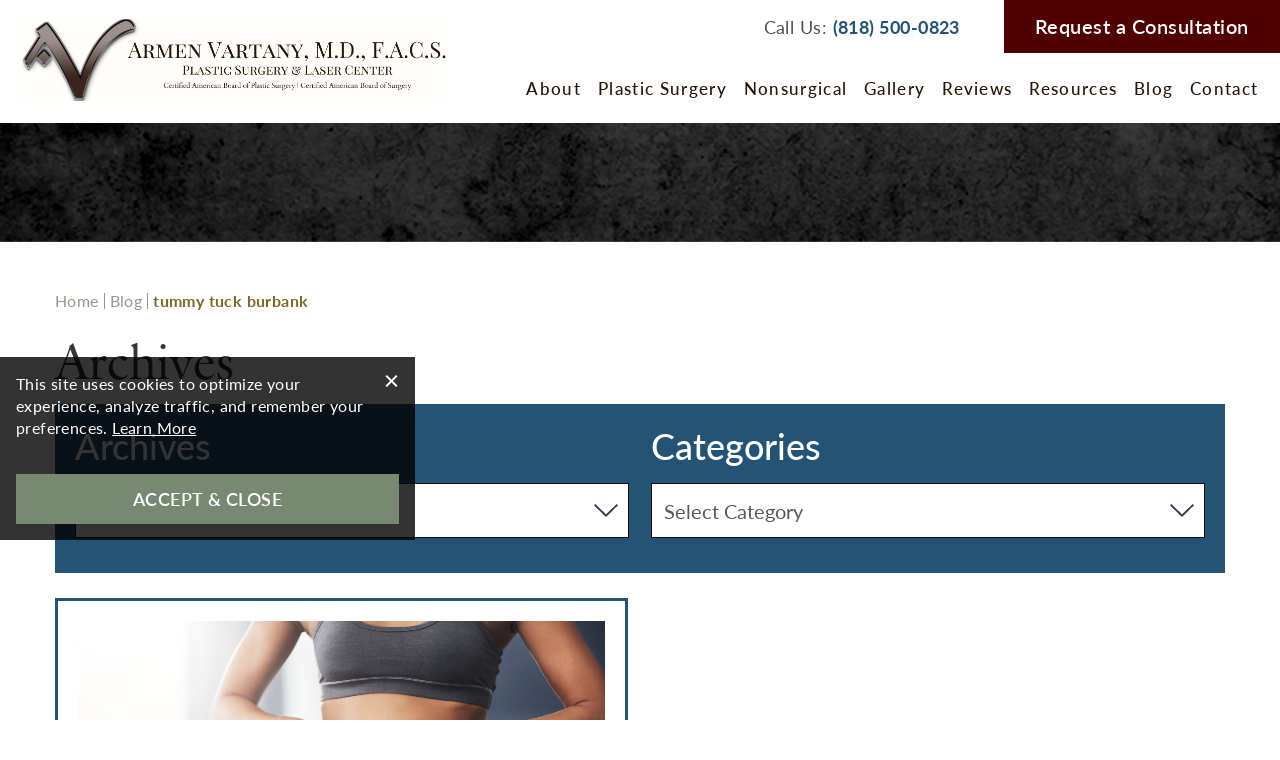

--- FILE ---
content_type: text/html; charset=UTF-8
request_url: https://www.vartany.com/blog/tag/tummy-tuck-burbank/
body_size: 92961
content:
<!DOCTYPE html>
<html dir="ltr" lang="en-US" prefix="og: https://ogp.me/ns#">

<head>	
	
	
<!--###META CALLOUT###-->	
<link rel="shortcut icon" type="image/x-icon" href="https://www.vartany.com/favicon.ico" />
<meta charset="UTF-8" />
<meta name="format-detection" content="telephone=no" />
<meta name="viewport" content="width=device-width, initial-scale=1" />

	<style>img:is([sizes="auto" i], [sizes^="auto," i]) { contain-intrinsic-size: 3000px 1500px }</style>
	
		<!-- All in One SEO 4.8.1.1 - aioseo.com -->
		<title>tummy tuck burbank – Armen Vartany, MD, FACS: Plastic Surgery and Laser Center</title>
	<meta name="robots" content="max-image-preview:large" />
	<link rel="canonical" href="https://www.vartany.com/blog/tag/tummy-tuck-burbank/" />
	<meta name="generator" content="All in One SEO (AIOSEO) 4.8.1.1" />
		<script type="application/ld+json" class="aioseo-schema">
			{"@context":"https:\/\/schema.org","@graph":[{"@type":"BreadcrumbList","@id":"https:\/\/www.vartany.com\/blog\/tag\/tummy-tuck-burbank\/#breadcrumblist","itemListElement":[{"@type":"ListItem","@id":"https:\/\/www.vartany.com\/#listItem","position":1,"name":"Home","item":"https:\/\/www.vartany.com\/","nextItem":{"@type":"ListItem","@id":"https:\/\/www.vartany.com\/blog\/tag\/tummy-tuck-burbank\/#listItem","name":"tummy tuck burbank"}},{"@type":"ListItem","@id":"https:\/\/www.vartany.com\/blog\/tag\/tummy-tuck-burbank\/#listItem","position":2,"name":"tummy tuck burbank","previousItem":{"@type":"ListItem","@id":"https:\/\/www.vartany.com\/#listItem","name":"Home"}}]},{"@type":"CollectionPage","@id":"https:\/\/www.vartany.com\/blog\/tag\/tummy-tuck-burbank\/#collectionpage","url":"https:\/\/www.vartany.com\/blog\/tag\/tummy-tuck-burbank\/","name":"tummy tuck burbank \u2013 Armen Vartany, MD, FACS: Plastic Surgery and Laser Center","inLanguage":"en-US","isPartOf":{"@id":"https:\/\/www.vartany.com\/#website"},"breadcrumb":{"@id":"https:\/\/www.vartany.com\/blog\/tag\/tummy-tuck-burbank\/#breadcrumblist"}},{"@type":"Organization","@id":"https:\/\/www.vartany.com\/#organization","name":"Armen Vartany, MD, FACS: Plastic Surgery and Laser Center","url":"https:\/\/www.vartany.com\/"},{"@type":"WebSite","@id":"https:\/\/www.vartany.com\/#website","url":"https:\/\/www.vartany.com\/","name":"Armen Vartany, MD, FACS: Plastic Surgery and Laser Center","inLanguage":"en-US","publisher":{"@id":"https:\/\/www.vartany.com\/#organization"}}]}
		</script>
		<!-- All in One SEO -->

<style id="banners">@media only screen and (max-width: 767px) {
    .banner {
        --auto-banner: url(https://www.vartany.com/content/themes/etna-interactive-site/images/banner-random.webp);
    }
    html.no-webp .banner {
        background-image: url(https://www.vartany.com/content/themes/etna-interactive-site/images/banner-random.jpg);
    }
}
@media only screen and (min-width: 768px) {
    .banner {
        --auto-banner: url(https://www.vartany.com/content/themes/etna-interactive-site/images/banner-random.webp);
    }
    html.no-webp .banner {
        background-image: url(https://www.vartany.com/content/themes/etna-interactive-site/images/banner-random.jpg);
    }
}
</style><link rel='dns-prefetch' href='//cdn.etnainteractive.com' />
<link rel="preload" href="https://www.vartany.com/content/themes/etna-interactive-site/images/banner-random.webp" as="image" media="(max-width: 767px)"><link rel='stylesheet' id='sbi_styles-css' href='https://www.vartany.com/content/plugins/instagram-feed/css/sbi-styles.min.css?ver=6.8.0' type='text/css' media='all' />
<link rel='stylesheet' id='wp-block-library-css' href='https://www.vartany.com/wordpress/wp-includes/css/dist/block-library/style.min.css?ver=6.7.1' type='text/css' media='all' />
<style id='classic-theme-styles-inline-css' type='text/css'>
/*! This file is auto-generated */
.wp-block-button__link{color:#fff;background-color:#32373c;border-radius:9999px;box-shadow:none;text-decoration:none;padding:calc(.667em + 2px) calc(1.333em + 2px);font-size:1.125em}.wp-block-file__button{background:#32373c;color:#fff;text-decoration:none}
</style>
<link rel='stylesheet' id='announcer-css-css' href='https://www.vartany.com/content/plugins/etna-announcer/public/dist/css/style.css?ver=1.2' type='text/css' media='all' />
<link rel='stylesheet' id='etna-reputation-main-css' href='https://www.vartany.com/content/plugins/etna-reputation/dist/css/main.css?ver=6.7.1' type='text/css' media='all' />
<style id='akismet-widget-style-inline-css' type='text/css'>

			.a-stats {
				--akismet-color-mid-green: #357b49;
				--akismet-color-white: #fff;
				--akismet-color-light-grey: #f6f7f7;

				max-width: 350px;
				width: auto;
			}

			.a-stats * {
				all: unset;
				box-sizing: border-box;
			}

			.a-stats strong {
				font-weight: 600;
			}

			.a-stats a.a-stats__link,
			.a-stats a.a-stats__link:visited,
			.a-stats a.a-stats__link:active {
				background: var(--akismet-color-mid-green);
				border: none;
				box-shadow: none;
				border-radius: 8px;
				color: var(--akismet-color-white);
				cursor: pointer;
				display: block;
				font-family: -apple-system, BlinkMacSystemFont, 'Segoe UI', 'Roboto', 'Oxygen-Sans', 'Ubuntu', 'Cantarell', 'Helvetica Neue', sans-serif;
				font-weight: 500;
				padding: 12px;
				text-align: center;
				text-decoration: none;
				transition: all 0.2s ease;
			}

			/* Extra specificity to deal with TwentyTwentyOne focus style */
			.widget .a-stats a.a-stats__link:focus {
				background: var(--akismet-color-mid-green);
				color: var(--akismet-color-white);
				text-decoration: none;
			}

			.a-stats a.a-stats__link:hover {
				filter: brightness(110%);
				box-shadow: 0 4px 12px rgba(0, 0, 0, 0.06), 0 0 2px rgba(0, 0, 0, 0.16);
			}

			.a-stats .count {
				color: var(--akismet-color-white);
				display: block;
				font-size: 1.5em;
				line-height: 1.4;
				padding: 0 13px;
				white-space: nowrap;
			}
		
</style>
<style id="main-inline-critical-css">@charset "UTF-8";
@import url(https://p.typekit.net/p.css?s=1&k=qps5bpt&ht=tk&f=15701.15703.15705.15707.15708.15709.22708.22709.22710.22711.16457.39374.39375.39376.39377&a=583606&app=typekit&e=css);*{box-sizing:border-box;margin:0;border:none;padding:0;-webkit-tap-highlight-color:transparent;-webkit-tap-highlight-color:transparent}* :hover{-webkit-tap-highlight-color:transparent;-webkit-tap-highlight-color:transparent}.wf-loading [class^=fa-],[class*=" fa-"]{visibility:hidden;line-height:1;display:inline-block}.wf-active [class^=fa-],[class*=" fa-"]{visibility:visible}.wf-loading main h1,.wf-loading main h2,.wf-loading main h3{opacity:0}.anchor-offset{display:block;position:relative;visibility:hidden;top:-50px}.eii-mobile-trigger{height:1px;width:100%;display:block}body,html{width:100%}img{height:auto;max-width:100%}html{line-height:1.15;-webkit-text-size-adjust:100%}body{margin:0}main{display:block}h1{font-size:2em;margin:.67em 0}hr{box-sizing:content-box;height:0;overflow:visible}pre{font-family:monospace,monospace;font-size:1em}a{background-color:transparent}abbr[title]{border-bottom:none;text-decoration:underline;-webkit-text-decoration:underline dotted;text-decoration:underline dotted}b,strong{font-weight:bolder}code,kbd,samp{font-family:monospace,monospace;font-size:1em}small{font-size:80%}sub,sup{font-size:75%;line-height:0;position:relative;vertical-align:baseline}sub{bottom:-.25em}sup{top:-.5em}img{border-style:none}button,input,optgroup,select,textarea{font-family:inherit;font-size:100%;line-height:1.15;margin:0}button,input{overflow:visible}button,select{text-transform:none}[type=button],[type=reset],[type=submit],button{-webkit-appearance:button}[type=button]::-moz-focus-inner,[type=reset]::-moz-focus-inner,[type=submit]::-moz-focus-inner,button::-moz-focus-inner{border-style:none;padding:0}[type=button]:-moz-focusring,[type=reset]:-moz-focusring,[type=submit]:-moz-focusring,button:-moz-focusring{outline:1px dotted ButtonText}fieldset{padding:.35em .75em .625em}legend{box-sizing:border-box;color:inherit;display:table;max-width:100%;padding:0;white-space:normal}progress{vertical-align:baseline}textarea{overflow:auto}[type=checkbox],[type=radio]{box-sizing:border-box;padding:0}[type=number]::-webkit-inner-spin-button,[type=number]::-webkit-outer-spin-button{height:auto}[type=search]{-webkit-appearance:textfield;outline-offset:-2px}[type=search]::-webkit-search-decoration{-webkit-appearance:none}::-webkit-file-upload-button{-webkit-appearance:button;font:inherit}details{display:block}summary{display:list-item}template{display:none}[hidden]{display:none}.eii-grid{display:grid;grid-template-columns:repeat(12,minmax(0,1fr))}.eii-gutter{padding-left:10px;padding-right:10px}.eii-col{grid-column:auto/span 12}.eii-col-small-1{grid-column:auto/span 1}.eii-col-small-2{grid-column:auto/span 2}.eii-col-small-3{grid-column:auto/span 3}.eii-col-small-4{grid-column:auto/span 4}.eii-col-small-5{grid-column:auto/span 5}.eii-col-small-6{grid-column:auto/span 6}.eii-col-small-7{grid-column:auto/span 7}.eii-col-small-8{grid-column:auto/span 8}.eii-col-small-9{grid-column:auto/span 9}.eii-col-small-10{grid-column:auto/span 10}.eii-col-small-11{grid-column:auto/span 11}.eii-col-small-12{grid-column:auto/span 12}.eii-col-offset-small-0{grid-column-start:1}.eii-col-offset-small-1{grid-column-start:2}.eii-col-offset-small-2{grid-column-start:3}.eii-col-offset-small-3{grid-column-start:4}body.page-template-popup-layout{overflow:auto;-webkit-overflow-scrolling:touch}
@font-face{font-family:lato;src:url(https://use.typekit.net/af/bdde80/00000000000000000001522d/27/l?primer=7cdcb44be4a7db8877ffa5c0007b8dd865b3bbc383831fe2ea177f62257a9191&fvd=i4&v=3) format("woff2"),url(https://use.typekit.net/af/bdde80/00000000000000000001522d/27/d?primer=7cdcb44be4a7db8877ffa5c0007b8dd865b3bbc383831fe2ea177f62257a9191&fvd=i4&v=3) format("woff"),url(https://use.typekit.net/af/bdde80/00000000000000000001522d/27/a?primer=7cdcb44be4a7db8877ffa5c0007b8dd865b3bbc383831fe2ea177f62257a9191&fvd=i4&v=3) format("opentype");font-display:auto;font-style:italic;font-weight:400}
@font-face{font-family:lato;src:url(https://use.typekit.net/af/6c7e72/000000000000000000015232/27/l?primer=7cdcb44be4a7db8877ffa5c0007b8dd865b3bbc383831fe2ea177f62257a9191&fvd=i7&v=3) format("woff2"),url(https://use.typekit.net/af/6c7e72/000000000000000000015232/27/d?primer=7cdcb44be4a7db8877ffa5c0007b8dd865b3bbc383831fe2ea177f62257a9191&fvd=i7&v=3) format("woff"),url(https://use.typekit.net/af/6c7e72/000000000000000000015232/27/a?primer=7cdcb44be4a7db8877ffa5c0007b8dd865b3bbc383831fe2ea177f62257a9191&fvd=i7&v=3) format("opentype");font-display:auto;font-style:italic;font-weight:700}
@font-face{font-family:lato;src:url(https://use.typekit.net/af/220823/000000000000000000015231/27/l?primer=7cdcb44be4a7db8877ffa5c0007b8dd865b3bbc383831fe2ea177f62257a9191&fvd=n7&v=3) format("woff2"),url(https://use.typekit.net/af/220823/000000000000000000015231/27/d?primer=7cdcb44be4a7db8877ffa5c0007b8dd865b3bbc383831fe2ea177f62257a9191&fvd=n7&v=3) format("woff"),url(https://use.typekit.net/af/220823/000000000000000000015231/27/a?primer=7cdcb44be4a7db8877ffa5c0007b8dd865b3bbc383831fe2ea177f62257a9191&fvd=n7&v=3) format("opentype");font-display:auto;font-style:normal;font-weight:700}
@font-face{font-family:lato;src:url(https://use.typekit.net/af/845de0/00000000000000000001522b/27/l?primer=7cdcb44be4a7db8877ffa5c0007b8dd865b3bbc383831fe2ea177f62257a9191&fvd=i3&v=3) format("woff2"),url(https://use.typekit.net/af/845de0/00000000000000000001522b/27/d?primer=7cdcb44be4a7db8877ffa5c0007b8dd865b3bbc383831fe2ea177f62257a9191&fvd=i3&v=3) format("woff"),url(https://use.typekit.net/af/845de0/00000000000000000001522b/27/a?primer=7cdcb44be4a7db8877ffa5c0007b8dd865b3bbc383831fe2ea177f62257a9191&fvd=i3&v=3) format("opentype");font-display:auto;font-style:italic;font-weight:300}
@font-face{font-family:lato;src:url(https://use.typekit.net/af/180254/00000000000000000001522c/27/l?primer=7cdcb44be4a7db8877ffa5c0007b8dd865b3bbc383831fe2ea177f62257a9191&fvd=n4&v=3) format("woff2"),url(https://use.typekit.net/af/180254/00000000000000000001522c/27/d?primer=7cdcb44be4a7db8877ffa5c0007b8dd865b3bbc383831fe2ea177f62257a9191&fvd=n4&v=3) format("woff"),url(https://use.typekit.net/af/180254/00000000000000000001522c/27/a?primer=7cdcb44be4a7db8877ffa5c0007b8dd865b3bbc383831fe2ea177f62257a9191&fvd=n4&v=3) format("opentype");font-display:auto;font-style:normal;font-weight:400}
@font-face{font-family:lato;src:url(https://use.typekit.net/af/a2df1e/00000000000000000001522a/27/l?primer=7cdcb44be4a7db8877ffa5c0007b8dd865b3bbc383831fe2ea177f62257a9191&fvd=n3&v=3) format("woff2"),url(https://use.typekit.net/af/a2df1e/00000000000000000001522a/27/d?primer=7cdcb44be4a7db8877ffa5c0007b8dd865b3bbc383831fe2ea177f62257a9191&fvd=n3&v=3) format("woff"),url(https://use.typekit.net/af/a2df1e/00000000000000000001522a/27/a?primer=7cdcb44be4a7db8877ffa5c0007b8dd865b3bbc383831fe2ea177f62257a9191&fvd=n3&v=3) format("opentype");font-display:auto;font-style:normal;font-weight:300}
@font-face{font-family:lato;src:url(https://use.typekit.net/af/a18530/00000000000000000001522e/27/l?primer=7cdcb44be4a7db8877ffa5c0007b8dd865b3bbc383831fe2ea177f62257a9191&fvd=n5&v=3) format("woff2"),url(https://use.typekit.net/af/a18530/00000000000000000001522e/27/d?primer=7cdcb44be4a7db8877ffa5c0007b8dd865b3bbc383831fe2ea177f62257a9191&fvd=n5&v=3) format("woff"),url(https://use.typekit.net/af/a18530/00000000000000000001522e/27/a?primer=7cdcb44be4a7db8877ffa5c0007b8dd865b3bbc383831fe2ea177f62257a9191&fvd=n5&v=3) format("opentype");font-display:auto;font-style:normal;font-weight:500}
@font-face{font-family:lato;src:url(https://use.typekit.net/af/0df254/00000000000000000001522f/27/l?primer=7cdcb44be4a7db8877ffa5c0007b8dd865b3bbc383831fe2ea177f62257a9191&fvd=i5&v=3) format("woff2"),url(https://use.typekit.net/af/0df254/00000000000000000001522f/27/d?primer=7cdcb44be4a7db8877ffa5c0007b8dd865b3bbc383831fe2ea177f62257a9191&fvd=i5&v=3) format("woff"),url(https://use.typekit.net/af/0df254/00000000000000000001522f/27/a?primer=7cdcb44be4a7db8877ffa5c0007b8dd865b3bbc383831fe2ea177f62257a9191&fvd=i5&v=3) format("opentype");font-display:auto;font-style:italic;font-weight:500}
@font-face{font-family:lato;src:url(https://use.typekit.net/af/28ba4b/000000000000000000015226/27/l?primer=7cdcb44be4a7db8877ffa5c0007b8dd865b3bbc383831fe2ea177f62257a9191&fvd=n6&v=3) format("woff2"),url(https://use.typekit.net/af/28ba4b/000000000000000000015226/27/d?primer=7cdcb44be4a7db8877ffa5c0007b8dd865b3bbc383831fe2ea177f62257a9191&fvd=n6&v=3) format("woff"),url(https://use.typekit.net/af/28ba4b/000000000000000000015226/27/a?primer=7cdcb44be4a7db8877ffa5c0007b8dd865b3bbc383831fe2ea177f62257a9191&fvd=n6&v=3) format("opentype");font-display:auto;font-style:normal;font-weight:600}
@font-face{font-family:lato;src:url(https://use.typekit.net/af/dbedf7/000000000000000000015230/27/l?primer=7cdcb44be4a7db8877ffa5c0007b8dd865b3bbc383831fe2ea177f62257a9191&fvd=i6&v=3) format("woff2"),url(https://use.typekit.net/af/dbedf7/000000000000000000015230/27/d?primer=7cdcb44be4a7db8877ffa5c0007b8dd865b3bbc383831fe2ea177f62257a9191&fvd=i6&v=3) format("woff"),url(https://use.typekit.net/af/dbedf7/000000000000000000015230/27/a?primer=7cdcb44be4a7db8877ffa5c0007b8dd865b3bbc383831fe2ea177f62257a9191&fvd=i6&v=3) format("opentype");font-display:auto;font-style:italic;font-weight:600}
@font-face{font-family:great-vibes;src:url(https://use.typekit.net/af/205b45/00000000000000007735a1a7/30/l?primer=7cdcb44be4a7db8877ffa5c0007b8dd865b3bbc383831fe2ea177f62257a9191&fvd=n4&v=3) format("woff2"),url(https://use.typekit.net/af/205b45/00000000000000007735a1a7/30/d?primer=7cdcb44be4a7db8877ffa5c0007b8dd865b3bbc383831fe2ea177f62257a9191&fvd=n4&v=3) format("woff"),url(https://use.typekit.net/af/205b45/00000000000000007735a1a7/30/a?primer=7cdcb44be4a7db8877ffa5c0007b8dd865b3bbc383831fe2ea177f62257a9191&fvd=n4&v=3) format("opentype");font-display:auto;font-style:normal;font-weight:400}
@font-face{font-family:itc-galliard;src:url(https://use.typekit.net/af/502655/00000000000000007735bb99/30/l?primer=7cdcb44be4a7db8877ffa5c0007b8dd865b3bbc383831fe2ea177f62257a9191&fvd=n7&v=3) format("woff2"),url(https://use.typekit.net/af/502655/00000000000000007735bb99/30/d?primer=7cdcb44be4a7db8877ffa5c0007b8dd865b3bbc383831fe2ea177f62257a9191&fvd=n7&v=3) format("woff"),url(https://use.typekit.net/af/502655/00000000000000007735bb99/30/a?primer=7cdcb44be4a7db8877ffa5c0007b8dd865b3bbc383831fe2ea177f62257a9191&fvd=n7&v=3) format("opentype");font-display:auto;font-style:normal;font-weight:700}
@font-face{font-family:itc-galliard;src:url(https://use.typekit.net/af/3600e3/00000000000000007735bb9f/30/l?primer=7cdcb44be4a7db8877ffa5c0007b8dd865b3bbc383831fe2ea177f62257a9191&fvd=i7&v=3) format("woff2"),url(https://use.typekit.net/af/3600e3/00000000000000007735bb9f/30/d?primer=7cdcb44be4a7db8877ffa5c0007b8dd865b3bbc383831fe2ea177f62257a9191&fvd=i7&v=3) format("woff"),url(https://use.typekit.net/af/3600e3/00000000000000007735bb9f/30/a?primer=7cdcb44be4a7db8877ffa5c0007b8dd865b3bbc383831fe2ea177f62257a9191&fvd=i7&v=3) format("opentype");font-display:auto;font-style:italic;font-weight:700}
@font-face{font-family:itc-galliard;src:url(https://use.typekit.net/af/477e70/00000000000000007735bba4/30/l?primer=7cdcb44be4a7db8877ffa5c0007b8dd865b3bbc383831fe2ea177f62257a9191&fvd=i4&v=3) format("woff2"),url(https://use.typekit.net/af/477e70/00000000000000007735bba4/30/d?primer=7cdcb44be4a7db8877ffa5c0007b8dd865b3bbc383831fe2ea177f62257a9191&fvd=i4&v=3) format("woff"),url(https://use.typekit.net/af/477e70/00000000000000007735bba4/30/a?primer=7cdcb44be4a7db8877ffa5c0007b8dd865b3bbc383831fe2ea177f62257a9191&fvd=i4&v=3) format("opentype");font-display:auto;font-style:italic;font-weight:400}
@font-face{font-family:itc-galliard;src:url(https://use.typekit.net/af/4dbeb4/00000000000000007735bba9/30/l?primer=7cdcb44be4a7db8877ffa5c0007b8dd865b3bbc383831fe2ea177f62257a9191&fvd=n4&v=3) format("woff2"),url(https://use.typekit.net/af/4dbeb4/00000000000000007735bba9/30/d?primer=7cdcb44be4a7db8877ffa5c0007b8dd865b3bbc383831fe2ea177f62257a9191&fvd=n4&v=3) format("woff"),url(https://use.typekit.net/af/4dbeb4/00000000000000007735bba9/30/a?primer=7cdcb44be4a7db8877ffa5c0007b8dd865b3bbc383831fe2ea177f62257a9191&fvd=n4&v=3) format("opentype");font-display:auto;font-style:normal;font-weight:400}.tk-lato{font-family:lato,sans-serif}.tk-great-vibes{font-family:great-vibes,sans-serif}.tk-itc-galliard{font-family:itc-galliard,serif}.eii-appearance-none{-webkit-appearance:none;-moz-appearance:none;-ms-appearance:none}.eii-font-smoothing{-webkit-font-smoothing:antialiased;-moz-osx-font-smoothing:grayscale}*,body{color:#363636;font-family:lato,sans-serif;font-feature-settings:"lnum";-webkit-font-smoothing:antialiased}h1,h1 span{color:#363636;font-family:itc-galliard,serif;font-weight:400;font-size:2.5rem;line-height:2.8125rem;margin:0 0 .875rem}h2,h2 span{color:#235475;font-family:lato,sans-serif;font-weight:500;font-size:1.75rem;line-height:2.125rem;margin:1.25rem 0 .625rem}h3,h3 span{color:#500000;font-family:itc-galliard,serif;font-weight:400;font-size:1.5rem;line-height:2rem;margin:2.1875rem 0 .5rem}h4,h4 span{color:#2f3f54;font-family:lato,sans-serif;font-size:1rem;line-height:1.375rem;text-transform:uppercase;font-weight:700;margin:1.875rem 0 .9375rem}h1+h2{margin-top:0}h2+h3{margin-top:0}h3+h4{margin-top:0}hr+h3{margin-top:0}strong{font-weight:700;font-family:inherit;font-size:inherit;line-height:inherit;font-style:inherit;color:inherit}em{font-family:inherit;font-size:inherit;line-height:inherit;font-style:italic;color:inherit}span{color:inherit}a,a:not(.eii-btn):not(.btn) span{font-size:inherit;font-style:inherit;line-height:inherit;text-decoration:underline;color:#7e6729}a:not(.eii-btn):not(.btn) span:visited,a:visited{color:#235475}a:hover,a:not(.eii-btn):not(.btn) span:hover{color:#500000}p{font-size:1rem;line-height:1.5rem;margin-bottom:1.25rem;letter-spacing:.025em}main ol,main ul{list-style:none;margin-bottom:1.875rem;margin-left:2.1875rem}main ol li,main ul li{margin-bottom:1.25rem;line-height:1.5rem;letter-spacing:.025em;font-size:1rem;position:relative}main ol li:before,main ul li:before{color:#68858d;content:"•";position:absolute;left:-20px}main ol li.blocks-gallery-item:before,main ul li.blocks-gallery-item:before{display:none}.wp-block-pullquote blockquote,blockquote{border-top:2px solid #99948c;border-bottom:2px solid #99948c;padding:2.5rem 0}.wp-block-pullquote blockquote p,blockquote p{font-size:1.25rem;line-height:1.875rem;margin-bottom:.9375rem}.wp-block-pullquote blockquote span,blockquote span{font-family:great-vibes,sans-serif;font-size:2.1875rem;line-height:2.625rem;letter-spacing:.025em;color:#235475}.wp-block-pullquote blockquote h2,blockquote h2{font-family:great-vibes,sans-serif;font-size:2.25rem;line-height:2.625rem;letter-spacing:.025em;margin-bottom:.9375rem}.wp-block-pullquote blockquote h2,.wp-block-pullquote blockquote h3,.wp-block-pullquote blockquote p,blockquote h2,blockquote h3,blockquote p{margin-top:0}.wp-block-pullquote blockquote .author,.wp-block-pullquote blockquote cite,blockquote .author,blockquote cite{font-size:1.25rem;line-height:1.875rem;font-style:italic;color:#778971}hr{height:2px;background:#99948c;margin:30px 0;display:block}.button.primary,.eii-btn.primary{font-family:lato,sans-serif;display:inline-block;font-size:1.125rem;letter-spacing:.025em;cursor:pointer;margin-bottom:0;border-radius:0;font-weight:600;padding:13px 29px;text-align:center;transition:all .4s;width:100%;text-decoration:none;background:#500000;border:2px solid #500000;color:#fff}.button.primary:active,.button.primary:focus,.button.primary:hover,.eii-btn.primary:active,.eii-btn.primary:focus,.eii-btn.primary:hover{background:#830000;border:2px solid #830000}.button.secondary,.eii-btn.secondary{font-family:lato,sans-serif;display:inline-block;font-size:1.125rem;letter-spacing:.025em;cursor:pointer;margin-bottom:0;border-radius:0;font-weight:600;padding:13px 29px;text-align:center;transition:all .4s;width:100%;text-decoration:none;background:#235475;border:2px solid #235475;color:#fff}.button.secondary:active,.button.secondary:focus,.button.secondary:hover,.eii-btn.secondary:active,.eii-btn.secondary:focus,.eii-btn.secondary:hover{background:#367dad;border:2px solid #367dad;color:#fff}.button.tertiary,.eii-btn.tertiary{font-family:lato,sans-serif;display:inline-block;font-size:1.125rem;letter-spacing:.025em;cursor:pointer;margin-bottom:0;border-radius:0;font-weight:600;padding:13px 29px;text-align:center;transition:all .4s;width:100%;text-decoration:none;background:0 0;border:2px solid #ccdfe4;color:#fff}.button.tertiary:active,.button.tertiary:focus,.button.tertiary:hover,.eii-btn.tertiary:active,.eii-btn.tertiary:focus,.eii-btn.tertiary:hover{background:0 0;border:2px solid #778971;color:#fff}::-webkit-input-placeholder{color:#101010;opacity:1}::-moz-placeholder{color:#101010;opacity:1}:-ms-input-placeholder{color:#101010;opacity:1}:-moz-placeholder{color:#101010;opacity:1}select option{color:#101010}input:not(.submit):not([type=checkbox]),select,textarea{-webkit-appearance:none;background:#fff;border:1px solid #101010;color:#585858;border-radius:0;font-family:lato,sans-serif;font-size:1.25rem;height:3.4375rem;line-height:3.4375rem;margin:0 0 15px;padding:0 12px;width:100%;transition:all .3s}input:not(.submit):not([type=checkbox]):focus,select:focus,textarea:focus{border-left:5px solid #778971!important;outline:0}input:not(.submit):not([type=checkbox])::-moz-placeholder,select::-moz-placeholder,textarea::-moz-placeholder{color:#585858;font-family:lato,sans-serif;font-size:1.25rem}input:not(.submit):not([type=checkbox]):-ms-input-placeholder,select:-ms-input-placeholder,textarea:-ms-input-placeholder{color:#585858;font-family:lato,sans-serif;font-size:1.25rem}input:not(.submit):not([type=checkbox])::placeholder,select::placeholder,textarea::placeholder{color:#585858;font-family:lato,sans-serif;font-size:1.25rem}option[selected],select,select option,select option:first{color:#585858;font-family:lato,sans-serif;font-size:1.25rem}textarea{height:9.375rem}form label,form span{font-size:1.125rem}select{background:#fff url(/content/themes/etna-interactive-site/images/svg/angle-down.svg) no-repeat 98%;background-size:auto 25%;color:#585858;-webkit-appearance:none}select::-ms-expand{display:none}p.instructions{display:none}.required.warning{background:#3f0601;margin-bottom:10px;padding:35px 10px 20px}.required.warning h2{color:#fff;font-family:lato,sans-serif;font-weight:500;font-size:1.75rem;line-height:2.125rem;margin-top:0!important}.required.warning p{color:#fff}.checkboxes a{font-size:1rem}.checkboxes span.valid{display:block;clear:both}.checkboxes input[type=checkbox]{-webkit-appearance:none;border:.0625rem solid #cacaca;box-shadow:none;margin:0 10px 0 0;padding:0;height:20px;width:20px;font-size:16px;cursor:pointer;position:relative;border-radius:0;background-color:#fff;float:left;clear:both}.checkboxes input[type=checkbox]:checked{background:#fff url(/content/themes/etna-interactive-site/images/svg/check.svg) no-repeat right center!important;background-size:contain!important}.checkboxes label{font-size:1rem}.checkboxes label a{font-size:1rem}span.newslettersignup{margin-bottom:15px;display:block}form .google-notice{font-style:italic;font-size:.75rem;line-height:1.1875rem;text-align:center;display:block}form .buttonContainer .eii-btn,form .buttonContainer button{width:100%;margin:.5rem 0}form .invalid input,form select.invalid{border-color:#d50000!important}form .invalid input:checked,form select.invalid:checked{background:#fff url(/content/themes/etna-interactive-site/images/svg/check.svg) no-repeat right center!important;background-size:contain!important}form .invalid input[type=checkbox]::-ms-check{background-color:#d50000!important}form .radio-wrap{margin-bottom:10px}form .radio-wrap .radio-1{display:inline-block}form .radio-wrap .radio-2{display:inline-block;margin-left:20px}form .termsSpan:hover{cursor:pointer}.page-template-popup-layout p.instructions{display:block!important}.page-template-popup-layout select[multiple]{height:258px!important}ul.breadcrumbs{display:none;margin:0}html{scroll-padding-top:60px}main .print-media{display:none}main .eii-content-container{margin-top:15px}main .photo.disclaimer{font-size:.75rem;line-height:.75rem;color:#070707;position:absolute;opacity:.7;bottom:10px;right:10px;text-transform:uppercase;padding:0 10px}.eii-ccpa-cookie p{color:#fff}.eii-ccpa-cookie button.secondary{font-family:lato,sans-serif;display:inline-block;font-size:1.125rem;letter-spacing:.025em;cursor:pointer;font-weight:600;padding:13px 29px;text-align:center;transition:all .4s;text-transform:uppercase;width:100%;text-decoration:none;background:#778971;border:2px solid #778971;color:#fff}.eii-ccpa-cookie button.secondary:active,.eii-ccpa-cookie button.secondary:focus,.eii-ccpa-cookie button.secondary:hover{background:#576752;border:2px solid #576752;color:#fff}.page-template-popup-layout{padding:20px 10px}.eii-ccpa-cookie{z-index:99}.wp-block-separator{border:none}
@media (min-width:100px){form{grid-column-gap:1.875rem}}
@media (min-width:320px)and (max-width:532px){.eii-hide-for-small{display:none}}
@media (min-width:533px){.eii-gutter{padding-left:15px;padding-right:15px}.eii-col-medium-1{grid-column:auto/span 1}.eii-col-medium-2{grid-column:auto/span 2}.eii-col-medium-3{grid-column:auto/span 3}.eii-col-medium-4{grid-column:auto/span 4}.eii-col-medium-5{grid-column:auto/span 5}.eii-col-medium-6{grid-column:auto/span 6}.eii-col-medium-7{grid-column:auto/span 7}.eii-col-medium-8{grid-column:auto/span 8}.eii-col-medium-9{grid-column:auto/span 9}.eii-col-medium-10{grid-column:auto/span 10}.eii-col-medium-11{grid-column:auto/span 11}.eii-col-medium-12{grid-column:auto/span 12}.eii-col-offset-medium-0{grid-column-start:1}.eii-col-offset-medium-1{grid-column-start:2}.eii-col-offset-medium-2{grid-column-start:3}.eii-col-offset-medium-3{grid-column-start:4}h1,h1 span{font-size:3.125rem;line-height:3.375rem}h1,h1 span{margin:0 0 1rem}h2,h2 span{font-size:2.25rem;line-height:2.75rem}h2,h2 span{margin:2.1875rem 0 .9375rem}h3,h3 span{line-height:2.25rem;font-size:2rem}h3,h3 span{margin:1.25rem 0 .3125rem}h4,h4 span{font-size:1.25rem;line-height:1.625rem}h4,h4 span{margin:1.5625rem 0 .625rem}p{font-size:1.25rem;line-height:1.875rem}main ol,main ul{margin-bottom:1.5625rem;margin-left:3.125rem}main ol li,main ul li{font-size:1.25rem;line-height:1.875rem;margin-bottom:1.5625rem}.wp-block-pullquote blockquote,blockquote{font-size:1.5rem;line-height:2.25rem}.wp-block-pullquote blockquote p,blockquote p{font-size:1.5rem;line-height:2.25rem;margin-bottom:1.25rem}.wp-block-pullquote blockquote h2,blockquote h2{font-size:3.375rem}.wp-block-pullquote blockquote .author,.wp-block-pullquote blockquote cite,blockquote .author,blockquote cite{font-size:1.5rem;line-height:2.25rem}.required.warning h2{font-size:2.25rem;line-height:2.75rem}form .eii-grid{width:100%;grid-column-gap:.625rem}ul.breadcrumbs{display:block;padding-left:0;list-style:none}ul.breadcrumbs li{display:inline-block;border-right:1px solid #99948c;font-size:16px;line-height:16px;padding:0 5px}ul.breadcrumbs li:first-child{padding-left:0}ul.breadcrumbs li.current-item{color:#7e6729;font-weight:700}ul.breadcrumbs li:before{display:none}ul.breadcrumbs li a{color:#99948c;font-weight:400;text-decoration:none}ul.breadcrumbs li a:hover{text-decoration:underline}ul.breadcrumbs li:last-child{border-right:none}ul.breadcrumbs li:before{content:none}}
@media (min-width:533px)and (max-width:767px){.eii-hide-for-medium{display:none}}
@media (min-width:768px){.eii-hide-for-large{display:none}.eii-container{max-width:1200px;margin:0 auto}.eii-gutter{padding-left:15px;padding-right:15px}.eii-col-large-1{grid-column:auto/span 1}.eii-col-large-2{grid-column:auto/span 2}.eii-col-large-3{grid-column:auto/span 3}.eii-col-large-4{grid-column:auto/span 4}.eii-col-large-5{grid-column:auto/span 5}.eii-col-large-6{grid-column:auto/span 6}.eii-col-large-7{grid-column:auto/span 7}.eii-col-large-8{grid-column:auto/span 8}.eii-col-large-9{grid-column:auto/span 9}.eii-col-large-10{grid-column:auto/span 10}.eii-col-large-11{grid-column:auto/span 11}.eii-col-large-12{grid-column:auto/span 12}.eii-col-offset-large-0{grid-column-start:1}.eii-col-offset-large-1{grid-column-start:2}.eii-col-offset-large-2{grid-column-start:3}.eii-col-offset-large-3{grid-column-start:4}.wp-block-pullquote blockquote span,blockquote span{font-size:3.375rem;line-height:4.0625rem}.button.primary,.eii-btn.primary{width:auto;font-size:1.25rem}.button.secondary,.eii-btn.secondary{width:auto;font-size:1.25rem}.button.tertiary,.eii-btn.tertiary{width:auto;font-size:1.25rem}p.instructions{display:block;margin-top:-.625rem;font-size:.875rem;line-height:1.3em;color:#707070;margin-bottom:0}ul.breadcrumbs{margin:0}main .eii-content-container{margin-top:50px}}
@media only screen and (min-width:768px){.anchor-offset{top:-100px}.eii-mobile-trigger{display:none}html{scroll-padding-top:170px}}
@media (min-width:782px){.wp-block-columns .wp-block-column:first-of-type{margin-right:2em}}
@media (min-width:1024px){main{padding-top:7.625rem}}
@media (max-width:781px){.margin-bottom-mobile{margin-bottom:2em}}
@media all and (-ms-high-contrast:none),(-ms-high-contrast:active){.eii-col{padding-left:10px;padding-right:10px}.spam{display:none}} .modal__overlay{position:fixed;top:0;left:0;right:0;bottom:0;background:rgba(0,0,0,.6);display:flex;justify-content:center;align-items:center;z-index:100000}.modal__container{background-color:#fff;position:relative;max-height:100vh;border-radius:4px;overflow-y:auto;box-sizing:border-box;z-index:100001}.modal__header{display:flex;flex-flow:row nowrap;justify-content:flex-end}.modal__title{margin-top:0;margin-bottom:0;font-weight:600;font-size:1.25rem;line-height:1.25;color:#00449e;box-sizing:border-box}.modal__close{background:0 0;border:0;margin:0;padding:.5rem;color:#000}.modal__header .modal__close:before{content:"✕"}.modal__content{overflow:hidden;padding:0}.modal__btn{font-size:.875rem;padding-left:1rem;padding-right:1rem;padding-top:.5rem;padding-bottom:.5rem;background-color:#e6e6e6;color:rgba(0,0,0,.8);border-radius:.25rem;border-style:none;border-width:0;cursor:pointer;-webkit-appearance:button;text-transform:none;overflow:visible;line-height:1.15;margin:0;will-change:transform;-moz-osx-font-smoothing:grayscale;-webkit-backface-visibility:hidden;backface-visibility:hidden;transform:translateZ(0);transition:transform .25s ease-out}.modal__btn:focus,.modal__btn:hover{transform:scale(1.05)}.modal__btn-primary{background-color:#00449e;color:#fff}.modal__iframe{padding:0;margin:0;border:0;outline:0;vertical-align:top;display:block;width:100%;height:100%}
@-webkit-keyframes mmfadeIn{from{opacity:0}to{opacity:1}}
@keyframes mmfadeIn{from{opacity:0}to{opacity:1}}
@-webkit-keyframes mmfadeOut{from{opacity:1}to{opacity:0}}
@keyframes mmfadeOut{from{opacity:1}to{opacity:0}}
@-webkit-keyframes mmslideIn{from{transform:translateY(15%)}to{transform:translateY(0)}}
@keyframes mmslideIn{from{transform:translateY(15%)}to{transform:translateY(0)}}
@-webkit-keyframes mmslideOut{from{transform:translateY(0)}to{transform:translateY(-10%)}}
@keyframes mmslideOut{from{transform:translateY(0)}to{transform:translateY(-10%)}}.micromodal-slide{display:none}.micromodal-slide.is-open{display:block}.micromodal-slide[aria-hidden=false] .modal__overlay{-webkit-animation:mmfadeIn .3s cubic-bezier(0,0,.2,1);animation:mmfadeIn .3s cubic-bezier(0,0,.2,1)}.micromodal-slide[aria-hidden=false] .modal__container{-webkit-animation:mmslideIn .3s cubic-bezier(0,0,.2,1);animation:mmslideIn .3s cubic-bezier(0,0,.2,1)}.micromodal-slide[aria-hidden=true] .modal__overlay{-webkit-animation:mmfadeOut .3s cubic-bezier(0,0,.2,1);animation:mmfadeOut .3s cubic-bezier(0,0,.2,1)}.micromodal-slide[aria-hidden=true] .modal__container{-webkit-animation:mmslideOut .3s cubic-bezier(0,0,.2,1);animation:mmslideOut .3s cubic-bezier(0,0,.2,1)}.micromodal-slide .modal__container,.micromodal-slide .modal__overlay{will-change:transform}body.modal-open{overflow:hidden}
@media (min-width:768px){.modal .modal__container{position:relative;overflow:unset;box-shadow:0 10px 25px rgba(0,0,0,.5)}.modal .modal__container header{padding:0}.modal .modal__container header .modal__close{transition:all .4s;-webkit-transition:all .4s;-moz-transition:all .4s;position:absolute;top:-18px;right:-18px;width:36px;height:36px;cursor:pointer;background:#000;color:#fff;border-radius:56%;z-index:10000000000}.modal .modal__container header .modal__close:hover{width:40px;height:40px}.modal .modal__content{overflow:auto;-webkit-overflow-scrolling:touch}.modal .modal__overlay{background:rgba(255,255,255,.6)}}
@media (max-width:1600px){.modal__container{height:80%}.modal__content{height:100%!important}} .thankYouMessage .etna-contact-form:before,.thankYouMessage .form-text{display:none}.termsConditions{display:none}.termsConditions.open{display:block}span.mobilePhone{display:none!important}.grecaptcha-badge{visibility:hidden} .hamburger{padding:0 0;display:inline-block;cursor:pointer;transition-property:opacity,filter;transition-duration:.15s;transition-timing-function:linear;font:inherit;color:inherit;text-transform:none;background-color:transparent;border:0;margin:0;overflow:visible;width:32px;height:19px;outline:0!important}.hamburger:hover{opacity:1}.hamburger-box{width:32px;height:19px;display:block;position:relative}.hamburger-inner{display:block;top:50%;margin-top:-1.5px}.hamburger-inner,.hamburger-inner::after,.hamburger-inner::before{width:32px;height:3px;background-color:#fff;border-radius:0;position:absolute;transition-property:transform;transition-duration:.4s;transition-timing-function:ease}.hamburger-inner::after,.hamburger-inner::before{content:"";display:block}.hamburger-inner::before{top:-8px}.hamburger-inner::after{bottom:-8px}.hamburger--spin .hamburger-inner{transition:transform .3s cubic-bezier(.55,.055,.675,.19),background-color .4s,width .4s,left .4s}.hamburger--spin .hamburger-inner::before{transition:top .1s .34s ease-in,opacity .1s ease-in,background-color .4s,width .4s}.hamburger--spin .hamburger-inner::after{transition:bottom .1s .34s ease-in,transform .3s cubic-bezier(.55,.055,.675,.19),background-color .4s,width .4s}.hamburger--spin.is-active .hamburger-inner{transform:rotate(225deg);transition:transform .3s cubic-bezier(.215,.61,.355,1) .14s,background-color .4s,width .4s,left .4s}.hamburger--spin.is-active .hamburger-inner::before{top:0;opacity:0;transition:top .1s ease-out,opacity .1s .14s ease-out,background-color .4s,width .4s}.hamburger--spin.is-active .hamburger-inner::after{bottom:0;transform:rotate(-90deg);transition:bottom .1s ease-out,transform .3s .14s cubic-bezier(.215,.61,.355,1),background-color .4s,width .4s}.expand{padding:0;display:inline-block;cursor:pointer;font:inherit;color:inherit;text-transform:none;background-color:transparent;border:0;margin:0;overflow:visible;width:10px;height:10px;outline:0!important}.expand-box{width:10px;height:10px;display:inline-block;position:relative}.expand-inner{width:10px;height:10px;display:inline-block}.expand-inner:after,.expand-inner:before{width:10px;height:2px;background-color:#fff;transition:transform .15s ease,background-color .3s;content:"";display:block;position:absolute;top:50%;left:0;margin-top:-1px}.expand--spin .expand-inner{transition:all .3s}.expand--spin .expand-inner::after{transform:rotate(-90deg)}.expand--spin.is-active .expand-inner{transform:rotate(180deg)}.expand--spin.is-active .expand-inner::after{transform:rotate(0)}#eiiMenuToolbar a.eiiContactButton .eii-mm-button:after,#eiiMenuToolbar a.eiiContactButton .eii-mm-button:before,#eiiMenuToolbar a.eiiMenuButton .eii-mm-button:after,#eiiMenuToolbar a.eiiMenuButton .eii-mm-button:before{content:none}body.menu-open,html.menu-open{width:100%;height:100%;overflow:hidden}#eiiMenuToolbar{padding:0;width:100%;height:50px;line-height:50px;z-index:9999;position:fixed!important;top:0;left:0;box-sizing:border-box;overflow:hidden;transition:all .4s;background:#500000}#eiiMenuToolbar.menu-open{background-color:#500000}#eiiMenuToolbar a{padding:0 20px;height:50px;line-height:50px;position:relative;display:block;z-index:9999;cursor:pointer;-webkit-tap-highlight-color:transparent;-webkit-tap-highlight-color:transparent}#eiiMenuToolbar a:after,#eiiMenuToolbar a:before{font-size:24px;line-height:50px;position:relative}#eiiMenuToolbar a.eiiMenuButton{padding:0 .9375rem;width:auto;height:50px;line-height:50px;text-decoration:none;float:left}#eiiMenuToolbar a.eiiMenuButton span.hamburger{margin-top:15px;float:left}#eiiMenuToolbar a.eiiMenuButton span.hamburger .hamburger-inner{background-color:#fff}#eiiMenuToolbar a.eiiMenuButton span.hamburger .hamburger-inner:after,#eiiMenuToolbar a.eiiMenuButton span.hamburger .hamburger-inner:before{background-color:#fff}#eiiMenuToolbar a.eiiMenuButton:active span.hamburger,#eiiMenuToolbar a.eiiMenuButton:hover span.hamburger{background:0 0}#eiiMenuToolbar a.eiiMenuButton:active span.hamburger .hamburger-inner,#eiiMenuToolbar a.eiiMenuButton:hover span.hamburger .hamburger-inner{background-color:#fff}#eiiMenuToolbar a.eiiMenuButton:active span.hamburger .hamburger-inner:after,#eiiMenuToolbar a.eiiMenuButton:active span.hamburger .hamburger-inner:before,#eiiMenuToolbar a.eiiMenuButton:hover span.hamburger .hamburger-inner:after,#eiiMenuToolbar a.eiiMenuButton:hover span.hamburger .hamburger-inner:before{background-color:#fff}#eiiMenuToolbar a.eiiMenuButton.layout-aside:active:before,#eiiMenuToolbar a.eiiMenuButton.layout-aside:hover:before,#eiiMenuToolbar a.eiiMenuButton.layout-stacked:active:before,#eiiMenuToolbar a.eiiMenuButton.layout-stacked:hover:before{opacity:0}#eiiMenuToolbar a.eiiMenuButton.layout-aside:active:after,#eiiMenuToolbar a.eiiMenuButton.layout-aside:hover:after,#eiiMenuToolbar a.eiiMenuButton.layout-stacked:active:after,#eiiMenuToolbar a.eiiMenuButton.layout-stacked:hover:after{opacity:1}#eiiMenuToolbar a.eiiMenuButton.layout-aside:after,#eiiMenuToolbar a.eiiMenuButton.layout-stacked:after{color:#fff;font-size:14px;font-family:lato,sans-serif;font-weight:700;letter-spacing:.06em;text-transform:uppercase;text-decoration:none}#eiiMenuToolbar a.eiiMenuButton.layout-aside{width:110px}#eiiMenuToolbar a.eiiMenuButton.layout-aside:after,#eiiMenuToolbar a.eiiMenuButton.layout-aside:before{content:"";width:40px;height:50px;line-height:50px;background-repeat:no-repeat;background-position:center left;background-size:contain;position:absolute;left:54px;top:50%;transform:translateY(-50%);transition:.4s all;display:inline-block}#eiiMenuToolbar a.eiiMenuButton.layout-aside:before{background-image:url("data:image/svg+xml;charset=utf8,%3Csvg xmlns='http://www.w3.org/2000/svg' width='32' height='8' viewBox='0 0 32 8' color='%23fff'%3E%3Cpath d='M5.31,0H7.7v8H6.15V2.59c0-0.15,0-0.37,0.01-0.65c0-0.28,0.01-0.5,0.01-0.65L4.65,8H3.04l-1.5-6.72    c0,0.15,0,0.37,0.01,0.65s0.01,0.5,0.01,0.65V8H0V0h2.42l1.45,6.29L5.31,0z' fill='currentColor' /%3E%3Cpath d='M15.46,1.42h-4.21v1.7h3.87v1.39h-3.87v2.06h4.41V8H9.62V0h5.84V1.42z' fill='currentColor' /%3E%3Cpath d='M17.26,0H19l3.16,5.58V0h1.55v8h-1.66l-3.24-5.68V8h-1.55V0z' fill='currentColor' /%3E%3Cpath d='M25.61,0h1.69v4.79c0,0.54,0.06,0.93,0.19,1.17c0.2,0.44,0.64,0.66,1.31,0.66c0.67,0,1.11-0.22,1.31-0.66    c0.13-0.25,0.19-0.64,0.19-1.17V0H32v4.79c0,0.83-0.13,1.48-0.39,1.94C31.12,7.58,30.18,8,28.81,8C27.43,8,26.5,7.58,26,6.73    c-0.26-0.46-0.39-1.11-0.39-1.94V0z' fill='currentColor' /%3E%3C/svg%3E");opacity:1;z-index:2}#eiiMenuToolbar a.eiiMenuButton.layout-aside:after{background-image:url("data:image/svg+xml;charset=utf8,%3Csvg xmlns='http://www.w3.org/2000/svg' width='32' height='8' viewBox='0 0 32 8' color='%23fff'%3E%3Cpath d='M5.31,0H7.7v8H6.15V2.59c0-0.15,0-0.37,0.01-0.65c0-0.28,0.01-0.5,0.01-0.65L4.65,8H3.04l-1.5-6.72    c0,0.15,0,0.37,0.01,0.65s0.01,0.5,0.01,0.65V8H0V0h2.42l1.45,6.29L5.31,0z' fill='currentColor' /%3E%3Cpath d='M15.46,1.42h-4.21v1.7h3.87v1.39h-3.87v2.06h4.41V8H9.62V0h5.84V1.42z' fill='currentColor' /%3E%3Cpath d='M17.26,0H19l3.16,5.58V0h1.55v8h-1.66l-3.24-5.68V8h-1.55V0z' fill='currentColor' /%3E%3Cpath d='M25.61,0h1.69v4.79c0,0.54,0.06,0.93,0.19,1.17c0.2,0.44,0.64,0.66,1.31,0.66c0.67,0,1.11-0.22,1.31-0.66    c0.13-0.25,0.19-0.64,0.19-1.17V0H32v4.79c0,0.83-0.13,1.48-0.39,1.94C31.12,7.58,30.18,8,28.81,8C27.43,8,26.5,7.58,26,6.73    c-0.26-0.46-0.39-1.11-0.39-1.94V0z' fill='currentColor' /%3E%3C/svg%3E");opacity:1;z-index:1}#eiiMenuToolbar a.eiiMenuButton.layout-stacked span.hamburger{margin-top:10px}#eiiMenuToolbar a.eiiMenuButton.layout-stacked span.hamburger .hamburger-box .hamburger-inner{left:0}#eiiMenuToolbar a.eiiMenuButton.layout-stacked span.hamburger.is-active .hamburger-box .hamburger-inner{width:24px;left:4px}#eiiMenuToolbar a.eiiMenuButton.layout-stacked span.hamburger.is-active .hamburger-box .hamburger-inner:after,#eiiMenuToolbar a.eiiMenuButton.layout-stacked span.hamburger.is-active .hamburger-box .hamburger-inner:before{width:24px}#eiiMenuToolbar a.eiiMenuButton.layout-stacked:after,#eiiMenuToolbar a.eiiMenuButton.layout-stacked:before{content:"";width:32px;height:8px;display:inline-block;background-repeat:no-repeat;background-position:top center;background-size:contain;position:absolute;top:34px;left:50%;transform:translateX(-50%);font-size:10px!important;-webkit-font-smoothing:antialiased;-moz-osx-font-smoothing:grayscale;transition:.4s all}#eiiMenuToolbar a.eiiMenuButton.layout-stacked:before{background-image:url("data:image/svg+xml;charset=utf8,%3Csvg xmlns='http://www.w3.org/2000/svg' width='32' height='8' viewBox='0 0 32 8' color='%23fff'%3E%3Cpath d='M5.31,0H7.7v8H6.15V2.59c0-0.15,0-0.37,0.01-0.65c0-0.28,0.01-0.5,0.01-0.65L4.65,8H3.04l-1.5-6.72    c0,0.15,0,0.37,0.01,0.65s0.01,0.5,0.01,0.65V8H0V0h2.42l1.45,6.29L5.31,0z' fill='currentColor' /%3E%3Cpath d='M15.46,1.42h-4.21v1.7h3.87v1.39h-3.87v2.06h4.41V8H9.62V0h5.84V1.42z' fill='currentColor' /%3E%3Cpath d='M17.26,0H19l3.16,5.58V0h1.55v8h-1.66l-3.24-5.68V8h-1.55V0z' fill='currentColor' /%3E%3Cpath d='M25.61,0h1.69v4.79c0,0.54,0.06,0.93,0.19,1.17c0.2,0.44,0.64,0.66,1.31,0.66c0.67,0,1.11-0.22,1.31-0.66    c0.13-0.25,0.19-0.64,0.19-1.17V0H32v4.79c0,0.83-0.13,1.48-0.39,1.94C31.12,7.58,30.18,8,28.81,8C27.43,8,26.5,7.58,26,6.73    c-0.26-0.46-0.39-1.11-0.39-1.94V0z' fill='currentColor' /%3E%3C/svg%3E");opacity:1;z-index:2}#eiiMenuToolbar a.eiiMenuButton.layout-stacked:after{background-image:url("data:image/svg+xml;charset=utf8,%3Csvg xmlns='http://www.w3.org/2000/svg' width='32' height='8' viewBox='0 0 32 8' color='%23fff'%3E%3Cpath d='M5.31,0H7.7v8H6.15V2.59c0-0.15,0-0.37,0.01-0.65c0-0.28,0.01-0.5,0.01-0.65L4.65,8H3.04l-1.5-6.72    c0,0.15,0,0.37,0.01,0.65s0.01,0.5,0.01,0.65V8H0V0h2.42l1.45,6.29L5.31,0z' fill='currentColor' /%3E%3Cpath d='M15.46,1.42h-4.21v1.7h3.87v1.39h-3.87v2.06h4.41V8H9.62V0h5.84V1.42z' fill='currentColor' /%3E%3Cpath d='M17.26,0H19l3.16,5.58V0h1.55v8h-1.66l-3.24-5.68V8h-1.55V0z' fill='currentColor' /%3E%3Cpath d='M25.61,0h1.69v4.79c0,0.54,0.06,0.93,0.19,1.17c0.2,0.44,0.64,0.66,1.31,0.66c0.67,0,1.11-0.22,1.31-0.66    c0.13-0.25,0.19-0.64,0.19-1.17V0H32v4.79c0,0.83-0.13,1.48-0.39,1.94C31.12,7.58,30.18,8,28.81,8C27.43,8,26.5,7.58,26,6.73    c-0.26-0.46-0.39-1.11-0.39-1.94V0z' fill='currentColor' /%3E%3C/svg%3E");opacity:1;z-index:1}#eiiMenuToolbar a.eiiContactButton{margin:0;padding:8px .9375rem 8px;height:50px;box-sizing:border-box;text-decoration:none;display:block;float:right;transition:all .4s linear}#eiiMenuToolbar a.eiiContactButton:active,#eiiMenuToolbar a.eiiContactButton:hover{text-decoration:none}#eiiMenuToolbar a.eiiContactButton span.eii-mm-button{margin:0;padding:0 20px;height:34px;line-height:34px;background:0 0;border:none;border-radius:.25rem;color:#fff;font-size:14px;font-family:lato,sans-serif;font-weight:700;letter-spacing:.06em;text-transform:uppercase;text-decoration:none;display:block;transition:all .4s linear}#eiiMenuToolbar a.eiiContactButton span.eii-mm-button:active,#eiiMenuToolbar a.eiiContactButton span.eii-mm-button:hover{background-color:transparent;color:#500000;text-decoration:none}#eiiMenuToolbar.menu-open a.eiiContactButton{color:#fff}#eiiMenuToolbar.menu-open a.eiiContactButton span.eii-mm-button{background:0 0;color:#fff}#eiiMenuToolbar.menu-open a.eiiContactButton span.eii-mm-button:active,#eiiMenuToolbar.menu-open a.eiiContactButton span.eii-mm-button:hover{background-color:transparent;color:#500000}#eiiMenuToolbar.menu-open a.eiiMenuButton span.hamburger .hamburger-inner{background-color:#fff}#eiiMenuToolbar.menu-open a.eiiMenuButton span.hamburger .hamburger-inner:after,#eiiMenuToolbar.menu-open a.eiiMenuButton span.hamburger .hamburger-inner:before{background-color:#fff}#eiiMenuToolbar.menu-open a.eiiMenuButton:active span.hamburger,#eiiMenuToolbar.menu-open a.eiiMenuButton:hover span.hamburger{background:0 0}#eiiMenuToolbar.menu-open a.eiiMenuButton:active span.hamburger .hamburger-inner,#eiiMenuToolbar.menu-open a.eiiMenuButton:hover span.hamburger .hamburger-inner{background-color:#fff}#eiiMenuToolbar.menu-open a.eiiMenuButton:active span.hamburger .hamburger-inner:after,#eiiMenuToolbar.menu-open a.eiiMenuButton:active span.hamburger .hamburger-inner:before,#eiiMenuToolbar.menu-open a.eiiMenuButton:hover span.hamburger .hamburger-inner:after,#eiiMenuToolbar.menu-open a.eiiMenuButton:hover span.hamburger .hamburger-inner:before{background-color:#fff}#eiiMenuToolbar.menu-open a.eiiMenuButton.layout-aside:before,#eiiMenuToolbar.menu-open a.eiiMenuButton.layout-stacked:before{background-image:url("data:image/svg+xml;charset=utf8,%3Csvg xmlns='http://www.w3.org/2000/svg' width='32' height='8' viewBox='0 0 32 8' color='%23fff'%3E%3Cpath d='M5.31,0H7.7v8H6.15V2.59c0-0.15,0-0.37,0.01-0.65c0-0.28,0.01-0.5,0.01-0.65L4.65,8H3.04l-1.5-6.72    c0,0.15,0,0.37,0.01,0.65s0.01,0.5,0.01,0.65V8H0V0h2.42l1.45,6.29L5.31,0z' fill='currentColor' /%3E%3Cpath d='M15.46,1.42h-4.21v1.7h3.87v1.39h-3.87v2.06h4.41V8H9.62V0h5.84V1.42z' fill='currentColor' /%3E%3Cpath d='M17.26,0H19l3.16,5.58V0h1.55v8h-1.66l-3.24-5.68V8h-1.55V0z' fill='currentColor' /%3E%3Cpath d='M25.61,0h1.69v4.79c0,0.54,0.06,0.93,0.19,1.17c0.2,0.44,0.64,0.66,1.31,0.66c0.67,0,1.11-0.22,1.31-0.66    c0.13-0.25,0.19-0.64,0.19-1.17V0H32v4.79c0,0.83-0.13,1.48-0.39,1.94C31.12,7.58,30.18,8,28.81,8C27.43,8,26.5,7.58,26,6.73    c-0.26-0.46-0.39-1.11-0.39-1.94V0z' fill='currentColor' /%3E%3C/svg%3E")}#eiiMenuToolbar.menu-open a.eiiMenuButton.layout-aside:after,#eiiMenuToolbar.menu-open a.eiiMenuButton.layout-stacked:after{background-image:url("data:image/svg+xml;charset=utf8,%3Csvg xmlns='http://www.w3.org/2000/svg' width='32' height='8' viewBox='0 0 32 8' color='%23fff'%3E%3Cpath d='M5.31,0H7.7v8H6.15V2.59c0-0.15,0-0.37,0.01-0.65c0-0.28,0.01-0.5,0.01-0.65L4.65,8H3.04l-1.5-6.72    c0,0.15,0,0.37,0.01,0.65s0.01,0.5,0.01,0.65V8H0V0h2.42l1.45,6.29L5.31,0z' fill='currentColor' /%3E%3Cpath d='M15.46,1.42h-4.21v1.7h3.87v1.39h-3.87v2.06h4.41V8H9.62V0h5.84V1.42z' fill='currentColor' /%3E%3Cpath d='M17.26,0H19l3.16,5.58V0h1.55v8h-1.66l-3.24-5.68V8h-1.55V0z' fill='currentColor' /%3E%3Cpath d='M25.61,0h1.69v4.79c0,0.54,0.06,0.93,0.19,1.17c0.2,0.44,0.64,0.66,1.31,0.66c0.67,0,1.11-0.22,1.31-0.66    c0.13-0.25,0.19-0.64,0.19-1.17V0H32v4.79c0,0.83-0.13,1.48-0.39,1.94C31.12,7.58,30.18,8,28.81,8C27.43,8,26.5,7.58,26,6.73    c-0.26-0.46-0.39-1.11-0.39-1.94V0z' fill='currentColor' /%3E%3C/svg%3E")}#eiiMenuToolbar.menu-open a.eiiMenuButton.layout-aside:active:before,#eiiMenuToolbar.menu-open a.eiiMenuButton.layout-aside:hover:before,#eiiMenuToolbar.menu-open a.eiiMenuButton.layout-stacked:active:before,#eiiMenuToolbar.menu-open a.eiiMenuButton.layout-stacked:hover:before{opacity:0}#eiiMenuToolbar.menu-open a.eiiMenuButton.layout-aside:active:after,#eiiMenuToolbar.menu-open a.eiiMenuButton.layout-aside:hover:after,#eiiMenuToolbar.menu-open a.eiiMenuButton.layout-stacked:active:after,#eiiMenuToolbar.menu-open a.eiiMenuButton.layout-stacked:hover:after{opacity:1}#eiiMenuToolbar a.eiiContactButton span.eii-mm-button{padding-right:0;font-weight:600;letter-spacing:.04em}#eiiMenuToolbar.hidden{top:-50px}.menu-open #eiiPage{z-index:0;top:0;left:0;right:0;bottom:0;overflow:hidden;position:fixed}#eiiPage{overflow:hidden}#eiiMenuNav{visibility:hidden;margin:0;padding:70px .9375rem 30px;z-index:9998;text-align:left;position:fixed;top:0;left:0;right:0;bottom:0;box-sizing:border-box;overflow:hidden;overflow-y:scroll;background:#f1f1f1;transform:translate3d(0,-100%,0);transition:all .4s ease;-webkit-overflow-scrolling:touch;-ms-overflow-style:-ms-autohiding-scrollbar;-webkit-backface-visibility:hidden;backface-visibility:hidden}#eiiMenuNav ul#eiiMenu{margin:0;padding:0;list-style-type:none;position:relative}#eiiMenuNav ul#eiiMenu:before{content:"";width:1px;height:calc(100% + 1px);position:absolute;top:0;left:-1px;visibility:hidden}#eiiMenuNav ul#eiiMenu li{margin:0;padding:0}#eiiMenuNav ul#eiiMenu li a{margin:0;padding:6px 0 6px 20px;color:#363636;text-decoration:none;display:inline-block;text-decoration:none;position:relative;transition:all .3s;font-family:lato,sans-serif;font-size:18px;line-height:1em;font-weight:400}#eiiMenuNav ul#eiiMenu li a:visited{color:#363636}#eiiMenuNav ul#eiiMenu li a:visited>span.expand .expand-inner:after,#eiiMenuNav ul#eiiMenu li a:visited>span.expand .expand-inner:before{background-color:#363636}#eiiMenuNav ul#eiiMenu li a:active,#eiiMenuNav ul#eiiMenu li a:hover{color:#7e6729}#eiiMenuNav ul#eiiMenu li a:active>span.expand .expand-inner:after,#eiiMenuNav ul#eiiMenu li a:active>span.expand .expand-inner:before,#eiiMenuNav ul#eiiMenu li a:hover>span.expand .expand-inner:after,#eiiMenuNav ul#eiiMenu li a:hover>span.expand .expand-inner:before{background-color:#7e6729}#eiiMenuNav ul#eiiMenu li span.expand{float:left;line-height:0;position:absolute;margin-top:-5px;top:50%;left:0}#eiiMenuNav ul#eiiMenu li span.expand .expand-inner:after,#eiiMenuNav ul#eiiMenu li span.expand .expand-inner:before{background-color:#363636}#eiiMenuNav ul#eiiMenu li.open{padding-bottom:12px}#eiiMenuNav ul#eiiMenu li.current-menu-ancestor>a,#eiiMenuNav ul#eiiMenu li.current-menu-item>a,#eiiMenuNav ul#eiiMenu li.current-menu-parent>a,#eiiMenuNav ul#eiiMenu li.on>a{color:#7e6729}#eiiMenuNav ul#eiiMenu li.current-menu-ancestor>a>span.expand .expand-inner:after,#eiiMenuNav ul#eiiMenu li.current-menu-ancestor>a>span.expand .expand-inner:before,#eiiMenuNav ul#eiiMenu li.current-menu-item>a>span.expand .expand-inner:after,#eiiMenuNav ul#eiiMenu li.current-menu-item>a>span.expand .expand-inner:before,#eiiMenuNav ul#eiiMenu li.current-menu-parent>a>span.expand .expand-inner:after,#eiiMenuNav ul#eiiMenu li.current-menu-parent>a>span.expand .expand-inner:before,#eiiMenuNav ul#eiiMenu li.on>a>span.expand .expand-inner:after,#eiiMenuNav ul#eiiMenu li.on>a>span.expand .expand-inner:before{background-color:#7e6729}#eiiMenuNav ul#eiiMenu>li{padding:6px 0;border-bottom:1px solid #333}#eiiMenuNav ul#eiiMenu>li.search{margin:15px 0 0;padding:0;border:none}#eiiMenuNav ul#eiiMenu>li.search form{width:100%;height:40px;border-radius:4px;background:#fff;overflow:hidden}#eiiMenuNav ul#eiiMenu>li.search form:after,#eiiMenuNav ul#eiiMenu>li.search form:before{content:"";display:table}#eiiMenuNav ul#eiiMenu>li.search form:after{clear:both}#eiiMenuNav ul#eiiMenu>li.search form input[type=text]{margin:0;padding:10px 0 10px 20px;-webkit-appearance:none;-moz-appearance:none;appearance:none;outline:0;width:calc(100% - 40px);font-family:"Helvetica Neue",Helvetica,Arial,sans-serif;font-weight:400;font-size:16px;line-height:16px;border:none;border-radius:0;background:#fff;float:left;box-sizing:border-box}#eiiMenuNav ul#eiiMenu>li.search form input[type=text]:-ms-input-placeholder{font-family:"Helvetica Neue",Helvetica,Arial,sans-serif;font-weight:400;color:#999;font-size:16px;line-height:20px;appearance:none;outline:0}#eiiMenuNav ul#eiiMenu>li.search form input[type=text]::-moz-placeholder{font-family:"Helvetica Neue",Helvetica,Arial,sans-serif;font-weight:400;color:#999;font-size:16px;line-height:20px;-moz-appearance:none;appearance:none;outline:0}#eiiMenuNav ul#eiiMenu>li.search form input[type=text]::-webkit-input-placeholder{font-family:"Helvetica Neue",Helvetica,Arial,sans-serif;font-weight:400;color:#999;font-size:16px;line-height:20px;-webkit-appearance:none;appearance:none;outline:0}#eiiMenuNav ul#eiiMenu>li.search form button[type=submit]{margin:0;padding:0;width:40px;height:40px;line-height:46px;text-align:center;border:none;background:#fff;float:right;-webkit-tap-highlight-color:transparent;-webkit-tap-highlight-color:transparent}#eiiMenuNav ul#eiiMenu>li.search form button[type=submit] svg{fill:rgba(0,0,0,.2);transition:.4s all}#eiiMenuNav ul#eiiMenu>li.search form button[type=submit]:active svg,#eiiMenuNav ul#eiiMenu>li.search form button[type=submit]:hover svg{fill:#000}#eiiMenuNav ul#eiiMenu ul{margin:0;padding:0 0 0 20px;height:auto;list-style-type:none}#eiiMenuNav li:hover{font-weight:700!important}#eiiMenuNav li.current-menu-ancestor>a,#eiiMenuNav li.current-menu-item>a,#eiiMenuNav li.current-menu-parent>a,#eiiMenuNav li.on>a{font-weight:700!important}.menu-open #eiiMenuNav{transform:translate3d(0,0,0);display:block;visibility:visible}
@media only screen and (min-width:768px){#eiiMenuNav:not(.extended),#eiiMenuToolbar:not(.extended){display:none}#eiiMenuToolbar a.eiiContactButton{display:none}}
@media only screen and (min-width:1024px){#eiiMenuNav.extended,#eiiMenuToolbar.extended{display:none}}
@media (pointer:coarse){#eiiMenuToolbar a.eiiContactButton:focus,#eiiMenuToolbar a.eiiMenuButton:focus{outline:0}} .repAllyFeedItem{--repAllyFeature-border:thin #aaa solid}.repAllyBrief{--repAlly-star-height:20px}.repAllyBrief a{color:#7e6729}.repAllyBrief-count{color:#7e6729}.repAllyFeature{--repAlly-star-height:15px;--repAllyFeature-bottom-margin:35px;--repAllyFeature-top-margin:35px;--repAllyFeature-bullet-color-inactive:rgba(87, 103, 82, 0.2);--repAllyFeature-bullet-color-active:#778971;--repAllyFeature-footer-height:60px;--repAllyFeature-backgroundColor:#f1f1f1;--repAllyFeature-backgroundColor--direct:#fff;--repAllyFeature-border--direct:thin #aaa solid}.repAllyFeature-container{margin:0 auto;max-width:1200px}.repAllyFeature-gutter{background-color:#f1f1f1;padding:20px}.repAllyFeature .glide__arrow{transition:all .4s}.repAllyFeature .repAllyFeature-link a{color:#235475;text-transform:none;text-decoration:none;font-size:1.375rem;line-height:1.625rem;font-weight:600;letter-spacing:.02em}.repAllyFeed{--repAlly-star-height:20px}.repAllySummary{--repAllySummary-margin:20px 0;--repAllySummary-link-color:#007d9c;--repAllySummary-count-color:#007d9c;--repAllySummary-rating-color:#f2b80a}:root{--repAlly-star-color:#7e6729;--repAlly-star-color-template:#ccc} ul#eiiSocialShare,ul#eiiSocialShare ul{margin:0;padding:0;list-style-type:none}ul#eiiSocialShare:after,ul#eiiSocialShare:before{content:"";display:table;clear:both}ul#eiiSocialShare li{margin:0 7px 7px 0;padding:0;height:26px;line-height:26px;float:left;background:0 0}ul#eiiSocialShare li:after,ul#eiiSocialShare li:before{content:'';display:none}ul#eiiSocialShare li.last,ul#eiiSocialShare li:last-child,ul#eiiSocialShare li:nth-last-child(1){margin-right:0}ul#eiiSocialShare li a{margin:0;padding:0;height:26px;text-decoration:none;text-indent:0;background:#333;display:block;cursor:pointer;transition:all .4s;-webkit-transition:all .4s;border-radius:4px;overflow:hidden}ul#eiiSocialShare li a span{height:26px;line-height:26px;text-align:center;box-sizing:border-box;display:block;float:left;transition:all .4s;-webkit-transition:all .4s}ul#eiiSocialShare li a span.icon{margin:0;padding:5px 0;width:44px;border-right:1px solid rgba(255,255,255,.25);pointer-events:none}ul#eiiSocialShare li a span.icon img,ul#eiiSocialShare li a span.icon svg{margin:0 auto;width:auto;height:16px;display:block}ul#eiiSocialShare li a span.icon svg path,ul#eiiSocialShare li a span.icon svg rect{fill:#fff}ul#eiiSocialShare li a span.action{margin:0;padding:0 10px;color:#fff;font-family:sans-serif;font-size:12px;font-weight:300;letter-spacing:.08em;text-align:center;box-sizing:border-box;display:inline-block;transition:all .4s;-webkit-transition:all .4s;pointer-events:none}ul#eiiSocialShare li.facebook a{background:#3b5998;background:rgba(59,89,152,.85);-webkit-tap-highlight-color:transparent}ul#eiiSocialShare li.facebook a .icon,ul#eiiSocialShare li.facebook a:active,ul#eiiSocialShare li.facebook a:focus,ul#eiiSocialShare li.facebook a:hover{background:#3b5998}ul#eiiSocialShare li.twitter a{background:#00aced;background:rgba(0,172,237,.85);-webkit-tap-highlight-color:transparent}ul#eiiSocialShare li.twitter a .icon,ul#eiiSocialShare li.twitter a:active,ul#eiiSocialShare li.twitter a:focus,ul#eiiSocialShare li.twitter a:hover{background:#00aced}ul#eiiSocialShare li.pinterest a{background:#d34836;background:rgba(211,72,54,.85);-webkit-tap-highlight-color:transparent}ul#eiiSocialShare li.pinterest a .icon,ul#eiiSocialShare li.pinterest a:active,ul#eiiSocialShare li.pinterest a:focus,ul#eiiSocialShare li.pinterest a:hover{background:#d34836}ul#eiiSocialShare li.linkedin a{background:#4875b4;background:rgba(72,117,180,.85);-webkit-tap-highlight-color:transparent}ul#eiiSocialShare li.linkedin a .icon,ul#eiiSocialShare li.linkedin a:active,ul#eiiSocialShare li.linkedin a:focus,ul#eiiSocialShare li.linkedin a:hover{background:#4875b4}ul#eiiSocialShare li.email a,ul#eiiSocialShare li.print a{background:#aaa;background:rgba(170,170,170,.85)}ul#eiiSocialShare li.email a:active,ul#eiiSocialShare li.email a:focus,ul#eiiSocialShare li.email a:hover,ul#eiiSocialShare li.print a:active,ul#eiiSocialShare li.print a:focus,ul#eiiSocialShare li.print a:hover{background:#999}@media only screen and (min-width:768px){ul#eiiSocialShare li a:hover .action{padding:0 15px}ul#eiiSocialShare li a:hover .icon{border-color:rgba(255,255,255,0)}ul#eiiSocialShare li.email a:hover,ul#eiiSocialShare li.print a:hover{padding-right:0}ul#eiiSocialShare li.email a:hover:before,ul#eiiSocialShare li.print a:hover:before{margin-right:0}} #header-wrapper{margin-top:55px}#header-wrapper header{padding:20px;transition:all .4s}#header-wrapper header .justify-space{justify-content:space-between;align-items:center}#header-wrapper header .logo{transition:all .4s;margin:0 auto}#header-wrapper header .logo svg{max-width:100%;height:auto}#header-wrapper header .logo:hover{opacity:.7}#header-wrapper header .logo .logo-png{max-height:105px;width:auto}
@media (min-width:768px){#header-wrapper header .logo{margin-left:20px}#header-wrapper header #secondary-nav{text-align:right;display:block}#header-wrapper header #secondary-nav ul{list-style:none}#header-wrapper header #secondary-nav ul li{display:inline-block}#header-wrapper header #secondary-nav ul li:first-child{transition:all .4s}#header-wrapper header #secondary-nav ul li.phone{font-size:1.125rem;line-height:2.25rem;color:#505050;letter-spacing:.025em;margin-right:40px}#header-wrapper header #secondary-nav ul li.phone a{text-decoration:none}#header-wrapper header #secondary-nav ul li.phone a span{font-weight:700;color:#235475;text-decoration:none}#header-wrapper header #secondary-nav ul li.phone a span:hover{color:#500000}#header-wrapper header #secondary-nav ul li.phone a span:visited{color:#7e6729}}
@media (min-width:1024px){#header-wrapper{margin-top:0;position:fixed;transition:all .4s;width:100%;z-index:101;background:#fff}#header-wrapper header{padding:0}body.header-minified #header-wrapper header{padding:10px 0}body.header-minified #header-wrapper header #secondary-nav ul li:first-child{margin-bottom:5px}}
@media (min-width:1600px){#header-wrapper header .logo{margin-left:60px}} #navWrapper{display:none}body.eii-blog li#menu-item-119>a:after{width:75%;opacity:1}body.eii-gallery li#menu-item-115>a:after{width:75%;opacity:1}body.single-eii_specials #menu-item-117>a:after{width:75%!important;opacity:1!important}body.single-eii_specials #menu-item-2205>a{color:#7e6729!important;font-weight:700!important}#menu-item-117{position:relative}#menu-item-117 ul.sub-menu{right:0!important}
@media (min-width:768px){.eii-nav-primary{position:relative;display:block;text-align:right}.eii-nav-primary ul#menu-primary-nav{height:4.375rem;list-style:none;padding-left:0}.eii-nav-primary ul#menu-primary-nav:after{content:" ";display:inline-block;width:100%;zoom:1}.eii-nav-primary ul#menu-primary-nav ul{padding-left:20px}.eii-nav-primary ul#menu-primary-nav li{list-style:none;line-height:1rem}.eii-nav-primary ul#menu-primary-nav li:before{content:none}.eii-nav-primary ul#menu-primary-nav li a{text-decoration:none}.eii-nav-primary ul#menu-primary-nav li.tier-1{line-height:4.375rem;-webkit-transition:all .4s;display:inline-block;padding:0;margin-bottom:0;vertical-align:middle;text-align:center;z-index:999}.eii-nav-primary ul#menu-primary-nav li.tier-1>a{color:#291503;display:block;font-size:1.5rem;font-weight:500;letter-spacing:.08em;margin:0 .5vw;position:relative}.eii-nav-primary ul#menu-primary-nav li.tier-1>a:after{content:"";width:0;height:4px;position:absolute;bottom:15px;left:50%;transform:translateX(-50%);background:#235475;transition:all .3s;opacity:1}.eii-nav-primary ul#menu-primary-nav li.tier-1:hover>a{color:#291503;text-decoration:none}.eii-nav-primary ul#menu-primary-nav li.tier-1:hover>a:after{width:75%;opacity:1}.eii-nav-primary ul#menu-primary-nav li.tier-1.current-menu-ancestor>a,.eii-nav-primary ul#menu-primary-nav li.tier-1.current-menu-item:not(.crosslink)>a{text-decoration:none}.eii-nav-primary ul#menu-primary-nav li.tier-1.current-menu-ancestor>a:after,.eii-nav-primary ul#menu-primary-nav li.tier-1.current-menu-item:not(.crosslink)>a:after{width:75%;opacity:1}.eii-nav-primary ul#menu-primary-nav li.tier-2{text-align:left;text-transform:none;padding:0}.eii-nav-primary ul#menu-primary-nav li.tier-2>a{color:#363636;font-size:1.25rem;line-height:1.875rem;font-weight:400;font-family:lato,sans-serif;padding:5px 0;display:inline-block;width:100%}.eii-nav-primary ul#menu-primary-nav li.tier-2.menu-item-has-children{line-height:2.125rem;padding:0}.eii-nav-primary ul#menu-primary-nav li.tier-2.menu-item-has-children span.label,.eii-nav-primary ul#menu-primary-nav li.tier-2.menu-item-has-children>a{color:#500000;font-size:1.125rem;font-weight:700;text-transform:uppercase}.eii-nav-primary ul#menu-primary-nav li.tier-2:hover>a{color:#7e6729;font-weight:700}.eii-nav-primary ul#menu-primary-nav li.tier-2.current-menu-ancestor>a,.eii-nav-primary ul#menu-primary-nav li.tier-2.current-menu-item:not(.crosslink)>a{color:#7e6729;font-weight:700}.eii-nav-primary ul#menu-primary-nav li.tier-3>a{color:#363636;font-size:1.25rem;font-weight:400;font-family:lato,sans-serif;padding:10px 0;display:inline-block;width:100%}.eii-nav-primary ul#menu-primary-nav li.tier-3:hover>a{color:#7e6729;font-weight:700}.eii-nav-primary ul#menu-primary-nav li.tier-3.current-menu-ancestor>a,.eii-nav-primary ul#menu-primary-nav li.tier-3.current-menu-item:not(.crosslink)>a{color:#7e6729;font-weight:700}.eii-nav-primary ul#menu-primary-nav li.tier-1>ul.sub-menu{display:none;position:absolute;margin:0;padding:20px 15px;height:auto;top:100%;width:300px;list-style:none;background-color:#f1f1f1;z-index:102}.eii-nav-primary ul#menu-primary-nav li.tier-1:hover ul.sub-menu{display:block}.eii-nav-primary ul#menu-primary-nav li.tier-1.wide:hover>ul.sub-menu{width:100%;display:block;left:0}.eii-nav-primary ul#menu-primary-nav li.tier-1.wide>ul.sub-menu{padding:32px 20px}.eii-nav-primary ul#menu-primary-nav li.tier-1.wide>ul.sub-menu>li{float:left;width:33.3333%;vertical-align:top;padding-right:10px;display:inline-block}.eii-nav-primary ul#menu-primary-nav li.tier-1.wide>ul.sub-menu>li ul.sub-menu{display:block;padding-left:0}.eii-nav-primary ul#menu-primary-nav li.tier-1.wide>ul.sub-menu li{text-align:left}}
@media (min-width:768px)and (max-width:1600px){.eii-nav-primary ul#menu-primary-nav li.tier-1>a{font-size:1.3vw}}
@media (min-width:768px)and (min-width:1600px){.eii-nav-primary{padding-right:60px}}
@media (min-width:1024px){#navWrapper{height:4.375rem;display:block}} body .banner{height:3.0625rem;background-size:cover;background-position:top center;background-repeat:no-repeat;background-image:var(--auto-banner);overflow:hidden;position:relative}body .banner .disclaimer{display:none}body.body .banner,body.breast .banner,body.face .banner,body.injectable .banner,body.male .banner{height:10rem}body.body .banner .disclaimer,body.breast .banner .disclaimer,body.face .banner .disclaimer,body.injectable .banner .disclaimer,body.male .banner .disclaimer{display:block}body.laser .banner{height:15rem}body.laser .banner .disclaimer{display:block}
@media (min-width:768px){body .banner{height:7.5rem}body.body .banner,body.breast .banner,body.face .banner,body.injectable .banner,body.male .banner{height:15.625rem}} .quickcontact{display:none}.quickcontact.intersect{background-image:url(/content/themes/etna-interactive-site/images/homepage/texture.webp)}html:not(.webp) .quickcontact.intersect{background-image:url(/content/themes/etna-interactive-site/images/homepage/texture.jpg)}
@media (min-width:768px){.quickcontact{display:block;padding-top:90px;padding-bottom:120px;background-size:cover}.quickcontact .header{display:flex;justify-content:space-between}.quickcontact .container-row{background:#fff;margin-bottom:3px;padding:53px 8vw}.quickcontact .container-row#end-container{border-bottom-left-radius:25px;border-bottom-right-radius:25px}.quickcontact .container-row#form-info{border-top-left-radius:25px;border-top-right-radius:25px}.quickcontact .display-label{font-size:1.25rem;line-height:1.625rem;text-transform:uppercase;color:#500000;display:block;margin-bottom:10px}.quickcontact .display-label{grid-column:auto/span 12}.quickcontact .disclaimer{margin-bottom:10px;text-align:right;display:block;font-size:.75rem;line-height:.9375rem}.quickcontact h2{font-size:3.75rem;font-family:itc-galliard,serif;color:#000;line-height:8.4375rem;margin-bottom:0;margin-top:0!important}.quickcontact .google-notice{font-style:italic;font-size:.75rem;line-height:1.1875rem;text-align:left;display:block}.quickcontact .submitContainer{margin:20px 0}} footer .footer-content{padding-bottom:60px;text-align:center}footer .footer-content .logo{margin-bottom:22px;max-width:500px}footer .footer-content .logo svg{max-width:100%;height:auto}footer .footer-content .eiirep-widget{margin:0}footer .footer-content .eiirep-stars{text-align:center}footer .footer-content .eiirep-stars .icon-star{background-image:url("data:image/svg+xml;charset=utf8,%3Csvg xmlns='http://www.w3.org/2000/svg' width='260' height='245'%3E%3Cpath d='m55,237 74-228 74,228L9,96h240' fill='%237e6729'/%3E%3C/svg%3E")!important}footer .footer-content .eiirep-stars .rating-value span{text-decoration:none}footer .footer-content .eiirep-stars div.count span{text-decoration:none}footer .footer-content .nap-locations{margin:20px 0 40px}footer .footer-content .nap-locations .location,footer .footer-content .nap-locations span{font-size:1rem;font-family:itc-galliard,serif;line-height:1.625rem}footer .footer-content .nap-locations .location.practice-name,footer .footer-content .nap-locations span.practice-name{font-weight:700}footer .footer-content .nap-locations .location.hours,footer .footer-content .nap-locations span.hours{margin-top:36px;display:block}footer .footer-content hr{margin:40px 0}footer .footer-content .eii-nav-footer{margin:60px 0}footer .footer-content .eii-nav-footer ul{list-style:none}footer .footer-content .eii-nav-footer ul li{text-align:center}footer .footer-content .eii-nav-footer ul li a{text-decoration:none;font-size:1.125rem;line-height:2.125rem;letter-spacing:.025em;color:#235475;font-weight:600}footer .footer-content .disclaimer p{font-style:italic;line-height:1.375rem;font-size:.75rem}footer .footer-content .regional p{line-height:1.5rem;font-size:.75rem}footer .footer-content .etna-copyright .copyright{margin-bottom:15px;line-height:1.5rem;font-size:.75rem}footer .footer-content .etna-copyright .etna{line-height:1.5rem;font-size:.75rem}footer .footer-content .etna-copyright .etna a{color:#235475;text-decoration:none;font-weight:700}footer .footer-content .etna-copyright .etna a:hover{color:#500000}footer .footer-content .etna-copyright .etna a:visited{color:#235475}footer .footer-content .etna-copyright .etna svg{vertical-align:sub;width:18px;height:18px;margin-right:10px}footer .footer-content .etna-copyright .etna svg path{fill:#99948c}
@media (min-width:533px){footer .footer-content .nap-locations{margin:20px 0 25px}}
@media (min-width:768px){footer .footer-content{padding:45px 0 50px}footer .footer-content .left-container{text-align:left}footer .footer-content .right-container{text-align:right;grid-column:span 5/-1!important}footer .footer-content .logo{display:block}footer .footer-content .nap-locations .location,footer .footer-content .nap-locations span{font-size:1.125rem;line-height:1.75rem}footer .footer-content .eii-nav-footer{margin:0}footer .footer-content .eii-nav-footer ul li{display:inline-block;font-size:1.125rem;line-height:1.125rem}footer .footer-content .eii-nav-footer ul li a{font-weight:700}footer .footer-content .eii-nav-footer ul li:first-of-type{border-right:2px solid #000;margin-right:15px;padding-right:17px}footer .footer-content .disclaimer p{font-size:1rem;line-height:1.75rem}footer .footer-content .regional p{font-size:1rem;line-height:1.75rem}footer .footer-content .etna-copyright .copyright{font-size:1rem;line-height:1.75rem;margin:0}footer .footer-content .etna-copyright .etna{font-size:1rem;line-height:1.75rem}footer .footer-content .etna-copyright .etna a{font-size:1rem;line-height:1.75rem}} .social{margin-bottom:75px}.social span{font-size:1.25rem;line-height:1.75rem;letter-spacing:.025em;display:block;text-align:center}.social .social-network{list-style:none}.social .social-network li{display:inline-block;padding:0 8px}.social .social-network li:first-of-type{padding-left:0}.social .social-network li:last-of-type{padding-right:0}.social .social-network li svg{width:25px;height:auto}.social .social-network li.tiktok svg{width:20px}
@media (min-width:768px){.social{display:flex;justify-content:flex-end;align-items:center;margin:40px 0}} </style>
<link id="main-noncritical-css" rel="preload" href="https://www.vartany.com/content/mu-plugins/etna-assembler/cache/css/cf293905b3a4cee65d4713f63760380f.css" as="style">
<noscript><link id="main-noncritical-css-noscript" rel="stylesheet" href="https://www.vartany.com/content/mu-plugins/etna-assembler/cache/css/cf293905b3a4cee65d4713f63760380f.css"></noscript>
<script id="main-inline-critical-js">!function r(e,t,o){function n(i,u){if(!t[i]){if(!e[i]){var s="function"==typeof require&&require;if(!u&&s)return s(i,!0);if(f)return f(i,!0);var c=new Error("Cannot find module '"+i+"'");throw c.code="MODULE_NOT_FOUND",c}var p=t[i]={exports:{}};e[i][0].call(p.exports,(function(r){return n(e[i][1][r]||r)}),p,p.exports,r,e,t,o)}return t[i].exports}for(var f="function"==typeof require&&require,i=0;i<o.length;i++)n(o[i]);return n}({1:[function(r,e,t){"use strict";window.scrollOffsetConfig={breakpoint:1024,offsetMobile:70,offsetDesktop:160}},{}]},{},[1]); !function o(e,t,n){function i(d,r){if(!t[d]){if(!e[d]){var l="function"==typeof require&&require;if(!r&&l)return l(d,!0);if(a)return a(d,!0);var s=new Error("Cannot find module '"+d+"'");throw s.code="MODULE_NOT_FOUND",s}var c=t[d]={exports:{}};e[d][0].call(c.exports,(function(o){return i(e[d][1][o]||o)}),c,c.exports,o,e,t,n)}return t[d].exports}for(var a="function"==typeof require&&require,d=0;d<n.length;d++)i(n[d]);return i}({1:[function(o,e,t){"use strict";function n(o,e){for(var t=0;t<e.length;t++){var n=e[t];n.enumerable=n.enumerable||!1,n.configurable=!0,"value"in n&&(n.writable=!0),Object.defineProperty(o,n.key,n)}}var i=o("./class-modal"),a=function(){function o(){return function(o,e){if(!(o instanceof e))throw new TypeError("Cannot call a class as a function")}(this,o),"interactive"==document.readyState||"complete"==document.readyState?this.doOnDCLModals():window.addEventListener("DOMContentLoaded",this.doOnDCLModals.bind(this)),"complete"==document.readyState?this.doOnLoadModals():window.addEventListener("load",this.doOnLoadModals.bind(this)),this.hasRenderedScript=!1,this.inits={onImmediate:[],onDCL:[],onLoad:[]},this.modals=[],"interactive"==document.readyState||"complete"==document.readyState?this.doAutoInits():window.addEventListener("DOMContentLoaded",this.doAutoInits.bind(this)),this.hasDCLHappened=!1,this.hasLoadHappened=!1,this}var e,t,a;return e=o,a=[{key:"isDebugMode",value:function(){return window.EII_Modal_Debug||!1}},{key:"log",value:function(){for(var e=arguments.length,t=new Array(e),n=0;n<e;n++)t[n]=arguments[n];o.isDebugMode()&&console.log("ModalLib",t)}},{key:"info",value:function(){for(var e=arguments.length,t=new Array(e),n=0;n<e;n++)t[n]=arguments[n];o.isDebugMode()&&console.info("ModalLib",t)}},{key:"error",value:function(){for(var e=arguments.length,t=new Array(e),n=0;n<e;n++)t[n]=arguments[n];o.isDebugMode()&&console.error("ModalLib",t)}}],(t=[{key:"init",value:function(){var e=arguments.length>0&&void 0!==arguments[0]?arguments[0]:{};if(o.log(e),null!=e.elements&&0!=e.elements.length){var t=new i(e);this.modals.push(t),"onDCL"==t.options.initOn&&1==this.hasDCLHappened?(t.options.initOn="onImmediate",o.log("onDCL modal has initialized but [DCL] has already happened. Running as immediate.",t)):"onLoad"==t.options.initOn&&1==this.hasLoadHappened&&(t.options.initOn="onImmediate",o.log("onLoad modal has initialized but [load] has already happened. Running as immediate.",t)),this.inits[t.options.initOn].push(t),"onImmediate"===t.options.initOn&&0==this.hasRenderedScript&&this.micromodalRender(!0),"onImmediate"===t.options.initOn&&(o.log("Modal onImmediate fired"),null==window.MicroModal?(o.log("Modal onImmediate waiting for Micromodal"),document.getElementById(this.microModalScriptId).addEventListener("load",function(){o.log("Modal onImmediate done waiting for Micromodal"),t.init()}.bind(this),!1)):(o.log("Modal onImmediate doesn't need to wait for Micromodal"),t.init()))}}},{key:"getLoads",value:function(){var e=arguments.length>0&&void 0!==arguments[0]?arguments[0]:"";return 0==e.length?this.inits:null==this.inits.loadSegment?void o.error("That load segment doesn't exist: ".concat(e)):this.inits[e]}},{key:"doAutoInits",value:function(){var e=this,t=document.querySelectorAll("[data-modal]");o.log("Auto Elements:",t),t.forEach((function(o,t){e.init({elements:[o],options:{initOn:o.dataset.modalInitOn||i.getDefaultOptions().initOn,modalTarget:o.dataset.modalTarget||i.getDefaultOptions().modalTarget,href:o.dataset.modalHref||i.getDefaultOptions().href}})}))}},{key:"micromodalRender",value:function(){var e=!(arguments.length>0&&void 0!==arguments[0])||arguments[0];o.log("Rendering script");var t=document.createElement("script");if(t.src="https://cdn.etnainteractive.com/util/eii-vendor/modal/micromodal.min.js",t.async="true",t.id="eii-modal-micromodaljs",this.microModalScriptId=t.id,!e)return t;document.body.appendChild(t),this.hasRenderedScript=!0}},{key:"createModalTarget",value:function(e,t){if(o.log("Create Modal Target call: ",e,t),document.getElementById(e))return document.getElementById(e);var n=document.createElement("div");return n.classList.add("modal"),n.classList.add("micromodal-slide"),n.id=e,n.setAttribute("aria-hidden","true"),n.innerHTML='<div class="modal__overlay" tabindex="-1" data-micromodal-close>\n                <div class="modal__container" role="dialog" aria-modal="true" aria-labelledby="'.concat(e,'-title">\n                    <header class="modal__header">\n                        <button class="modal__close" aria-label="Close modal" data-micromodal-close></button>\n                    </header>\n                    <main class="modal__content" id="').concat(e,'-content">\n                    </main>')+"</div>\n            </div>",document.body.appendChild(n),document.getElementById(e)}},{key:"doOnDCLModals",value:function(){this.hasDCLHappened=!0,o.log("DCL fired"),0!=this.inits.onDCL.length&&(0==this.hasRenderedScript&&this.micromodalRender(!0),null==window.MicroModal?(o.log("DCL waiting for Micromodal"),document.getElementById(this.microModalScriptId).addEventListener("load",function(){o.log("DCL done waiting for Micromodal"),this.inits.onDCL.forEach((function(o){o.init()}))}.bind(this),!1)):(o.log("DCL doesn't need to wait for Micromodal"),this.inits.onDCL.forEach((function(o){o.init()}))))}},{key:"doOnLoadModals",value:function(){this.hasLoadHappened=!0,o.log("Load fired"),0!=this.inits.onLoad.length&&(0==this.hasRenderedScript&&this.micromodalRender(!0),null==window.MicroModal?(o.log("Load waiting for Micromodal"),document.getElementById(this.microModalScriptId).addEventListener("load",function(){o.log("Load done waiting for Micromodal"),this.inits.onLoad.forEach((function(o){o.init()}))}.bind(this),!1)):(o.log("Load doesn't need to wait for Micromodal"),this.inits.onLoad.forEach((function(o){o.init()}))))}}])&&n(e.prototype,t),a&&n(e,a),o}();e.exports=a},{"./class-modal":2}],2:[function(o,e,t){"use strict";function n(o,e){for(var t=0;t<e.length;t++){var n=e[t];n.enumerable=n.enumerable||!1,n.configurable=!0,"value"in n&&(n.writable=!0),Object.defineProperty(o,n.key,n)}}var i=function(){function o(e){!function(o,e){if(!(o instanceof e))throw new TypeError("Cannot call a class as a function")}(this,o),this.elements=e.elements,this.options=Object.assign({},o.getDefaultOptions(),e.options),this.modalTarget=document.getElementById(this.options.modalTarget),this.options.modalOptions=Object.assign({},o.getDefaultModalOptions(),e.options.modalOptions),o.log(this.options)}var e,t,i;return e=o,i=[{key:"getDefaultOptions",value:function(){return{initOn:"onImmediate",modalTarget:"eii-modal",height:750,width:500}}},{key:"getDefaultModalOptions",value:function(){return{onShow:function(e){o.info("Showing Modal:",e.id)},onClose:function(e){o.info("Closing Modal:",e.id)},debugMode:!1}}},{key:"generateUuid",value:function(){for(var o="",e="123456789".length,t=0;t<8;t++)o+="123456789".charAt(Math.floor(Math.random()*e));return o}},{key:"isDebugMode",value:function(){return window.EII_Modal_Debug||!1}},{key:"log",value:function(){for(var e=arguments.length,t=new Array(e),n=0;n<e;n++)t[n]=arguments[n];o.isDebugMode()&&console.log("ModalLib",t)}},{key:"info",value:function(){for(var e=arguments.length,t=new Array(e),n=0;n<e;n++)t[n]=arguments[n];o.isDebugMode()&&console.info("ModalLib",t)}},{key:"error",value:function(){for(var e=arguments.length,t=new Array(e),n=0;n<e;n++)t[n]=arguments[n];o.isDebugMode()&&console.error("ModalLib",t)}}],(t=[{key:"init",value:function(){var e=this;this._modalTarget=window.EII.Modal.createModalTarget(this.options.modalTarget,this.options.modalOptions),this._modalTarget.contentContainer=this._modalTarget.querySelector(".modal__content");var t="data-micromodal-"+o.generateUuid();if(this.elements.forEach((function(o){o.modal=e._modalTarget,o.setAttribute(t,e._modalTarget.id),e.options.onClick&&"function"==typeof e.options.onClick&&(o.addEventListener("click",e.options.onClick.bind(o),!1),o.addEventListener("touch",e.options.onClick.bind(o),!1),o.addEventListener("click",(function(){document.body.classList.add("modal-open")}),!1)),o.dataset.href&&(o.prep_modal=function(){o.modal.contentContainer.innerHTML='<iframe id="modal-iframe-'.concat(t,'" name="Modal Dialog" src="').concat(o.dataset.href,'" frameborder="0" vspace="0" hspace="0" webkitallowfullscreen mozallowfullscreen allowfullscreen scrolling="auto" class="modal__iframe"></iframe>'),e.options.height&&(o.modal.contentContainer.style.height=e.options.height+"px"),e.options.width&&(o.modal.contentContainer.style.width=e.options.width+"px");var n=document.getElementById("modal-iframe-".concat(t)),i=n.contentWindow||n.contentDocument;i.document&&i.addEventListener("load",function(o){i.document.addEventListener("keydown",function(o){"Escape"==o.key&&MicroModal.close(this.options.modalTarget)}.bind(this))}.bind(e))},o.addEventListener("click",o.prep_modal.bind(o)),o.addEventListener("touch",o.prep_modal.bind(o)))})),null!=MicroModal){var n=Object.assign({openTrigger:t,awaitCloseAnimation:!0},this.options.modalOptions);n.onClose=function(){document.body.classList.remove("modal-open"),this.options.modalOptions&&this.options.modalOptions.onClose(this)}.bind(this),this.MicroModal=MicroModal.init(n)}else o.error("MicroModal Library did not initialize properly. Exiting Modal Init")}}])&&n(e.prototype,t),i&&n(e,i),o}();e.exports=i},{}],3:[function(o,e,t){"use strict";var n=o("./class-modal-factory");window.EII=window.EII||{},window.EII.Modal||(window.EII.Modal=new n)},{"./class-modal-factory":1}]},{},[3]); window.EII=window.EII||{},window.EII.Contact={_forms:[],recaptchaLoaded:!1,init:function(){this._forms=document.querySelectorAll(".form-etna-contact"),this._bind_to_forms(),document.querySelectorAll(".spam").forEach(function(t){t.style.display="none"}),document.querySelectorAll(".fillin").forEach(function(t){t.value=123}),this._forms.forEach(function(t){var e=t.querySelector(".termsSpan");e&&(e.EII=e.EII||{},e.EII.Contact={form:t,target:t.querySelector(".termsConditions")},e.addEventListener("click",window.EII.Contact._termsToggle.bind(e),!1),e.addEventListener("touch",window.EII.Contact._termsToggle.bind(e),!1))})},_bind_to_forms:function(){for(var t=0;t<this._forms.length;t++){this._forms[t].addEventListener("change",this._reCaptchaFocus.bind(window.EII.Contact),!1),this._forms[t].addEventListener("submit",this._reCaptchaFocus.bind(window.EII.Contact),!1),this._forms[t].addEventListener("submit",this._formSubmit.bind(this._forms[t]));var e=this._forms[t].querySelector('[type="submit"]');e&&e.setAttribute("disabled","disabled"),this._forms[t].querySelectorAll("input, select, textarea").forEach(function(t){t.addEventListener("focus",window.EII.Contact._reCaptchaFocus.bind(window.EII.Contact),!1)})}},_formSubmit:function(t){t.preventDefault(),t.stopImmediatePropagation();var e,o,n=this;null!=this.querySelector("[name=token]")&&(this.querySelector("[type=submit]").setAttribute("disabled",""),null!=(e=this.querySelector("[name=mobileform]"))&&(o=document.querySelector(".eii-mobile-trigger"),e.value=o&&null!=o.offsetParent?"1":"0"),null!=window.goog_recap_skey)&&"0"!=window.goog_recap_skey&&(t.preventDefault(),grecaptcha.ready(function(){grecaptcha.execute(window.goog_recap_skey,{action:"homepage"}).then(function(t){n.querySelector("[name=token]").value=t,n.submit()})}))},_reCaptchaFocus:function(t){this.recaptchaLoaded||(this.recaptchaLoaded=!0,e=document.getElementsByTagName("head")[0],(o=document.createElement("script")).type="text/javascript",o.src="https://www.google.com/recaptcha/api.js?render="+window.goog_recap_skey,e.appendChild(o));for(var e,o,n=document.querySelectorAll(".form-etna-contact input, .form-etna-contact select, .form-etna-contact textarea"),r=0;r<n.length;r++)n[r].removeEventListener("focus",this._reCaptchaFocus,!1);for(var i=0;i<this._forms.length;i++)this._forms[i].removeEventListener("change",this._reCaptchaFocus,!1),this._forms[i].removeEventListener("submit",this._reCaptchaFocus,!1),null==this._forms[i].querySelector('[type="file"]')&&this._forms[i].querySelector('[type="submit"]').removeAttribute("disabled")},_setCookie:function(t,e,o,n){o=o||7,n=n||"/";o=new Date(Date.now()+864e5*o).toUTCString();document.cookie=t+"="+encodeURIComponent(e)+"; expires="+o+"; path="+n},_getCookie:function(o){return document.cookie.split("; ").reduce(function(t,e){e=e.split("=");return e[0]===o?decodeURIComponent(e[1]):t},"")},_termsToggle:function(t){this.EII.Contact.target&&this.EII.Contact.target.classList.toggle("open")}},"interactive"==document.readyState||"complete"==document.readyState?window.EII.Contact.init():window.addEventListener("DOMContentLoaded",window.EII.Contact.init.bind(window.EII.Contact)); </script>

<!-- ETNA OPEN GRAPH META -->

		
		<meta property="og:url" content="https://www.vartany.com/blog/tag/tummy-tuck-burbank/" />
	<meta property="og:title" content="Is A Tummy Tuck Worth It: 4 Top Benefits of Abdominoplasty – Armen Vartany, MD, FACS: Plastic Surgery and Laser Center" />	
	<meta property="og:description" content="What are the benefits of getting a tummy tuck? You might be surprised by a few of the procedure's perks! Board-certified plastic surgeon Dr. Vartany explains." />
	<meta property="og:image" content="https://www.vartany.com/content/uploads/2022/08/Blog-Images-1.png" />
	
	
		<meta property="og:locale" content="en_US" />
	<meta property="og:type" content="business.business" />
	<meta property="business:contact_data:street_address" content="116 S Buena Vista St #300" /> 
	<meta property="business:contact_data:locality"       content="Burbank" /> 
	<meta property="business:contact_data:postal_code"    content="91505" /> 
	<meta property="business:contact_data:country_name"   content="USA" /> 
	<meta property="place:location:latitude"              content="34.1606666" />
	<meta property="place:location:longitude"             content="-118.3311239" /> 	
	
	
	<meta name="twitter:card" content="summary_large_image"/>
	<meta name="twitter:title" content="Is A Tummy Tuck Worth It: 4 Top Benefits of Abdominoplasty – Armen Vartany, MD, FACS: Plastic Surgery and Laser Center"/>
	<meta name="twitter:description" content="What are the benefits of getting a tummy tuck? You might be surprised by a few of the procedure's perks! Board-certified plastic surgeon Dr. Vartany explains." />
	<meta name="twitter:image" content="https://www.vartany.com/content/uploads/2022/08/Blog-Images-1.png" />
	
	
			
		
	
<!-- END ETNA OPEN GRAPH META -->	
<script type="text/javascript">
(function(url){
	if(/(?:Chrome\/26\.0\.1410\.63 Safari\/537\.31|WordfenceTestMonBot)/.test(navigator.userAgent)){ return; }
	var addEvent = function(evt, handler) {
		if (window.addEventListener) {
			document.addEventListener(evt, handler, false);
		} else if (window.attachEvent) {
			document.attachEvent('on' + evt, handler);
		}
	};
	var removeEvent = function(evt, handler) {
		if (window.removeEventListener) {
			document.removeEventListener(evt, handler, false);
		} else if (window.detachEvent) {
			document.detachEvent('on' + evt, handler);
		}
	};
	var evts = 'contextmenu dblclick drag dragend dragenter dragleave dragover dragstart drop keydown keypress keyup mousedown mousemove mouseout mouseover mouseup mousewheel scroll'.split(' ');
	var logHuman = function() {
		if (window.wfLogHumanRan) { return; }
		window.wfLogHumanRan = true;
		var wfscr = document.createElement('script');
		wfscr.type = 'text/javascript';
		wfscr.async = true;
		wfscr.src = url + '&r=' + Math.random();
		(document.getElementsByTagName('head')[0]||document.getElementsByTagName('body')[0]).appendChild(wfscr);
		for (var i = 0; i < evts.length; i++) {
			removeEvent(evts[i], logHuman);
		}
	};
	for (var i = 0; i < evts.length; i++) {
		addEvent(evts[i], logHuman);
	}
})('//www.vartany.com/?wordfence_lh=1&hid=8473E33E2FEE427B120158658F648153');
</script>
<!-- ETNA OPEN GRAPH META -->


<meta property="og:url" content="https://www.vartany.com/blog/tag/tummy-tuck-burbank/" />
<meta property="og:title" content="Is A Tummy Tuck Worth It: 4 Top Benefits of Abdominoplasty – Armen Vartany, MD, FACS: Plastic Surgery and Laser Center" />	
<meta property="og:description" content="What are the benefits of getting a tummy tuck? You might be surprised by a few of the procedure's perks! Board-certified plastic surgeon Dr. Vartany explains." />
<meta property="og:image" content="https://www.vartany.com/content/uploads/2022/08/Blog-Images-1.png" />


<meta property="og:locale" content="en_US" />
<meta property="og:type" content="business.business" />
<meta property="business:contact_data:street_address" content="116 S Buena Vista St #300" /> 
<meta property="business:contact_data:locality"       content="Burbank" /> 
<meta property="business:contact_data:postal_code"    content="91505" /> 
<meta property="business:contact_data:country_name"   content="USA" /> 
<meta property="place:location:latitude"              content="34.1606666" />
<meta property="place:location:longitude"             content="-118.3311239" /> 	


<meta name="twitter:card" content="summary_large_image"/>
<meta name="twitter:title" content="Is A Tummy Tuck Worth It: 4 Top Benefits of Abdominoplasty – Armen Vartany, MD, FACS: Plastic Surgery and Laser Center"/>
<meta name="twitter:description" content="What are the benefits of getting a tummy tuck? You might be surprised by a few of the procedure's perks! Board-certified plastic surgeon Dr. Vartany explains." />
<meta name="twitter:image" content="https://www.vartany.com/content/uploads/2022/08/Blog-Images-1.png" />


		

<!-- END ETNA OPEN GRAPH META --><!--###END META CALLOUT###-->	<script type="application/ld+json">
	{
		"@context": "https://schema.org",
		"@type": "Physician",
		"url":  "https://www.vartany.com",
		"name": "Armen Vartany, MD, FACS: Plastic Surgery and Laser Center",
  		"legalName": "Armen Vartany, MD, A Professional Corporation",
		"logo": "https://www.vartany.com/logo.svg",
		"image": "https://www.vartany.com/apple-touch-icon.png",
		"keywords": [
    		"rhinoplasty burbank",
    		"facelift burbank",
    		"breast augmentation burbank ca",
    		"plastic surgeon burbank ca",
    		"plastic surgery burbank"
  		],
		"medicalSpecialty": "Plastic Surgery",
		"telephone": "(818) 500-0823",
		"knowsLanguage": "en-US",
  		"foundingDate": "1990-09-17",
  		"isAcceptingNewPatients": true,
  		"award": "none",
  		"memberOf": [
    		"https://find.plasticsurgery.org/?member=armen+vartany",
    		"https://www.facs.org/profile/51353651/"
  		],
		"sameAs": ["https://www.facebook.com/VartanyPlasticSurgery/?fref=nf","https://twitter.com/ArmenVartany","https://www.instagram.com/drvartany/","https://www.youtube.com/channel/UCKJBngJTVZh7NfJSfJzdPpA","https://www.tiktok.com/@drvartany","https://www.yelp.com/biz/armen-vartany-md-facs-burbank-2?osq=armen+vartany","https://npiregistry.cms.hhs.gov/provider-view/1013935337","https://www.zoominfo.com/c/dr-armen-vartany/354039178","https://www.dnb.com/business-directory/company-profiles.armen_vartany","https://www.healthgrades.com/physician/dr-armen-vartany-xsg6s","https://www.healthgrades.com/group-directory/ca-california/burbank/armen-vartany-md-x9k5cb","https://www.vitals.com/doctors/Dr_Armen_Vartany.html","https://www.vitals.com/practice/armenvartanymdfacs-5b1c2583-fc68-e311-9e77-001f29e3eb44","https://www.md.com/doctor/armen-vartany-md#office-1015278","https://www.ratemds.com/doctor-ratings/102357/Dr-Armen-Vartany-Burbank-CA.html/","https://doctor.webmd.com/doctor/armen-vartany-73b4e9b3-a88e-4d0c-a651-41558d3dba33-overview","https://doctor.webmd.com/practice/armen-vartany-md-facs-5b1c2583-fc68-e311-9e77-001f29e3eb44","https://www.doctor.com/Dr-Armen-Vartany","https://www.doctor.com/p/Armen-Vartany-MD-3","https://www.findatopdoc.com/doctor/2304607-Armen-Vartany-plastic-surgeon-Glendale-CA-91204","https://www.boardcertified.com/california/burbank/physician/armen-vartany","https://www.realself.com/dr/armen-vartany-burbank-ca","https://www.realself.com/practices/armen-vartany-plastic-surgery-laser-center-burbank-california"],
				"faxNumber": "",
				"openingHoursSpecification": [
					{
						"@type": "OpeningHoursSpecification",
						"dayOfWeek": [
							"Monday",
							"Tuesday",
							"Wednesday",
							"Thursday",
							"Friday"
						],
						"opens": "07:30",
						"closes": "18:00"
					},
					{
						"@type": "OpeningHoursSpecification",
						"dayOfWeek": [
							"Saturday"
						],
						"opens": "07:30",
						"closes": "16:00"
					}
				],
				"address": {
					"@type": "PostalAddress",
					"streetAddress": "116 S Buena Vista St #300",
					"addressLocality": "Burbank",
					"addressRegion": "CA",
					"postalCode": "91505"
				},
				"hasMap": "https://goo.gl/maps/6nVqMiccSkknXguK8",
				"geo": {
    				"@type": "GeoCircle",
    				"geoMidpoint": {
      				"@type": "GeoCoordinates",
					  	"latitude": 34.1606666,
						"longitude": -118.3311239    				},
    				"geoRadius": 64695.63
  				}
	}
</script>

  <script type="application/ld+json">{"@context":"http://schema.org","@type":"BreadcrumbList","itemListElement":[{"@type":"ListItem","position":1,"item":{"@id":"https://www.vartany.com","name":"Armen Vartany, MD, FACS: Plastic Surgery and Laser Center"}},{"@type":"ListItem","position":2,"item":{"@id":"https://www.vartany.com/blog/","name":"Blog"}},{"@type":"ListItem","position":3,"item":{"@id":"https://www.vartany.com/blog/tag/tummy-tuck-burbank/","name":"tummy tuck burbank"}}]}</script>

<!-- DNI -->
<script type="text/javascript" src="//cdn.calltrk.com/companies/248037276/c47a2e0f1c9dd89e14fc/12/swap.js"></script>
<!-- End DNI -->


<!-- Google Tag Manager -->
<script>(function(w,d,s,l,i){w[l]=w[l]||[];w[l].push({'gtm.start':
            new Date().getTime(),event:'gtm.js'});var f=d.getElementsByTagName(s)[0],
        j=d.createElement(s),dl=l!='dataLayer'?'&l='+l:'';j.async=true;j.src=
        'https://www.googletagmanager.com/gtm.js?id='+i+dl;f.parentNode.insertBefore(j,f);
    })(window,document,'script','dataLayer','GTM-MWXXCBK');</script>
<!-- End Google Tag Manager -->

<!-- Google tag (gtag.js) --> 

<script async src="https://www.googletagmanager.com/gtag/js?id=AW-1048799476"></script> 

<script> 
  window.dataLayer = window.dataLayer || []; 
  function gtag(){dataLayer.push(arguments);} 
  gtag('js', new Date()); 
  gtag('config', 'AW-1048799476'); 
</script> 

<!-- End Google tag (gtag.js) -->

<meta name="facebook-domain-verification" content="z2bztxz9iga1n0k7errv90sjqg1xag" />
<!-- Meta Pixel Code -->
<script>
    !function(f,b,e,v,n,t,s)
    {if(f.fbq)return;n=f.fbq=function(){n.callMethod?
        n.callMethod.apply(n,arguments):n.queue.push(arguments)};
        if(!f._fbq)f._fbq=n;n.push=n;n.loaded=!0;n.version='2.0';
        n.queue=[];t=b.createElement(e);t.async=!0;
        t.src=v;s=b.getElementsByTagName(e)[0];
        s.parentNode.insertBefore(t,s)}(window, document,'script',
        'https://connect.facebook.net/en_US/fbevents.js');
    fbq('init', '295817433006333');
    fbq('track', 'PageView');
</script>

<!-- PatientFi Btn -->
<link 
href="https://app.patientfi.com/v2/static/css/main.bundle.css"; 
rel="stylesheet" 
/> 
<!-- End PatientFi Btn --></head>

<body class="archive tag tag-tummy-tuck-burbank tag-30 eii-blog" >

<!-- Google Tag Manager (noscript) -->
<noscript><iframe src="https://www.googletagmanager.com/ns.html?id=GTM-MWXXCBK"
                  height="0" width="0" style="display:none;visibility:hidden"></iframe></noscript>
<!-- End Google Tag Manager (noscript) -->

<!-- PatientFi Btn  -->
    <script 
    defer="defer" 
    src="https://app.patientfi.com/v2/static/js/main.bundle.js"; 
    data-type="calculator" 
    data-practiceId="PRC_361169"
    class="pfi-snippet"
    data-button="button1" 
    data-button-position="bottom left" 
    data-button-size="small" 
    ></script> 
<!-- End PatientFi Btn  -->
<div id="eiiPage">

	<div id="top"></div>	
	<div id="header-wrapper">
		<header id="site-header" class="site-header">
    <div class="eii-grid align-center justify-space">
        <div class = "eii-col logo-wrapper eii-col-large-4">
            <!-- <a class="logo" href="https://www.vartany.com"><svg xmlns="http://www.w3.org/2000/svg" xmlns:xlink="http://www.w3.org/1999/xlink" width="469" height="88" viewBox="0 0 469 88" class=""><defs><pattern id="a-691ba5abeab94" preserveAspectRatio="none" width="100%" height="100%" viewBox="0 0 544 102"><image width="544" height="102" xlink:href="[data-uri]"/></pattern></defs><path fill="url(#a-691ba5abeab94)" d="M0 0h469v88H0z"/></svg></a> -->
            <a class="logo" href="https://www.vartany.com">
                <picture ><source type="image/webp" srcset="https://www.vartany.com/content/themes/etna-interactive-site/images/new-header-logo.webp"><source type="image/png" srcset="https://www.vartany.com/content/themes/etna-interactive-site/images/new-header-logo.png"><img width="619" height="179" alt="Armen Vartany, MD, FACS: Plastic Surgery and Laser Center logo" class="logo-png" loading="lazy" src="https://www.vartany.com/content/themes/etna-interactive-site/images/new-header-logo.png"></picture>            </a>
        </div>
        <div class = "eii-col-large-8 eii-col eii-hide-for-medium eii-hide-for-small">
            <div id="secondary-nav" class = "">
                <ul>
                    <li class="phone">Call Us:
<a class="telephone" href="tel:+18185000823"><span class="nobreak ">(818) 500-0823</span></a></li>
                    <li><a href="" onclick="event.preventDefault();" tabindex="0" data-modal-target="consultation-modal" data-href="https://www.vartany.com/consultation/" data-href-mobile="https://www.vartany.com/consultation-mobile/" class="consult fancyconsultation eii-btn primary">Request a Consultation</a></li>
                </ul>
            </div>
            <div id="navWrapper" class="nav-wrapper">
    <nav class="eii-nav-primary eii-container eii-gutter eii-nav">
        <ul id="menu-primary-nav" class="nav primary"><li id="menu-item-82" class="menu-item menu-item-type-post_type menu-item-object-page menu-item-has-children menu-item-82 tier-1 about-us" aria-expanded="false"><a href="https://www.vartany.com/about-us/">About</a>
<ul class="sub-menu">
	<li id="menu-item-83" class="menu-item menu-item-type-post_type menu-item-object-page menu-item-83 tier-2 dr-armen-vartany"><a href="https://www.vartany.com/about-us/dr-armen-vartany/">Dr. Armen Vartany</a></li>
	<li id="menu-item-84" class="menu-item menu-item-type-post_type menu-item-object-page menu-item-84 tier-2 our-team"><a href="https://www.vartany.com/about-us/our-team/">Our Team</a></li>
	<li id="menu-item-85" class="menu-item menu-item-type-post_type menu-item-object-page menu-item-85 tier-2 vista-outpatient-surgery-center"><a href="https://www.vartany.com/about-us/vista-outpatient-surgery-center/">Vista Outpatient Surgery Center</a></li>
</ul>
</li>
<li id="menu-item-86" class="wide menu-item menu-item-type-post_type menu-item-object-page menu-item-has-children menu-item-86 tier-1 plastic-surgery" aria-expanded="false"><a href="https://www.vartany.com/plastic-surgery/">Plastic Surgery</a>
<ul class="sub-menu">
	<li id="menu-item-102" class="menu-item menu-item-type-custom menu-item-object-custom menu-item-has-children menu-item-102 tier-2 face" aria-expanded="false"><span class="label">Face</span>
	<ul class="sub-menu">
		<li id="menu-item-93" class="menu-item menu-item-type-post_type menu-item-object-page menu-item-93 tier-3 facelift"><a href="https://www.vartany.com/plastic-surgery/facelift/">Facelift</a></li>
		<li id="menu-item-98" class="menu-item menu-item-type-post_type menu-item-object-page menu-item-98 tier-3 rhinoplasty"><a href="https://www.vartany.com/plastic-surgery/rhinoplasty/">Rhinoplasty</a></li>
		<li id="menu-item-3799" class="menu-item menu-item-type-post_type menu-item-object-page menu-item-3799 tier-3 revision-rhinoplasty"><a href="https://www.vartany.com/plastic-surgery/revision-rhinoplasty/">Revision Rhinoplasty </a></li>
		<li id="menu-item-4227" class="menu-item menu-item-type-post_type menu-item-object-page menu-item-4227 tier-3 ethnic-rhinoplasty-in-los-angeles"><a href="https://www.vartany.com/plastic-surgery/ethnic-rhinoplasty-in-los-angeles/">Ethnic Rhinoplasty</a></li>
		<li id="menu-item-4228" class="menu-item menu-item-type-post_type menu-item-object-page menu-item-4228 tier-3 nasal-tip-plasty-in-los-angeles"><a href="https://www.vartany.com/plastic-surgery/nasal-tip-plasty-in-los-angeles/">Nasal Tip Plasty</a></li>
		<li id="menu-item-4229" class="menu-item menu-item-type-post_type menu-item-object-page menu-item-4229 tier-3 nonsurgical-rhinoplasty-in-los-angeles"><a href="https://www.vartany.com/plastic-surgery/nonsurgical-rhinoplasty-in-los-angeles/">Nonsurgical Rhinoplasty</a></li>
		<li id="menu-item-94" class="menu-item menu-item-type-post_type menu-item-object-page menu-item-94 tier-3 eyelid-surgery"><a href="https://www.vartany.com/plastic-surgery/eyelid-surgery/">Eyelid Surgery</a></li>
		<li id="menu-item-91" class="menu-item menu-item-type-post_type menu-item-object-page menu-item-91 tier-3 brow-lift"><a href="https://www.vartany.com/plastic-surgery/brow-lift/">Brow Lift</a></li>
		<li id="menu-item-92" class="menu-item menu-item-type-post_type menu-item-object-page menu-item-92 tier-3 ear-pinning"><a href="https://www.vartany.com/plastic-surgery/ear-pinning/">Ear Pinning</a></li>
	</ul>
</li>
	<li id="menu-item-103" class="menu-item menu-item-type-custom menu-item-object-custom menu-item-has-children menu-item-103 tier-2 breast" aria-expanded="false"><span class="label">Breast</span>
	<ul class="sub-menu">
		<li id="menu-item-88" class="menu-item menu-item-type-post_type menu-item-object-page menu-item-88 tier-3 breast-augmentation"><a href="https://www.vartany.com/plastic-surgery/breast-augmentation/">Breast Augmentation</a></li>
		<li id="menu-item-89" class="menu-item menu-item-type-post_type menu-item-object-page menu-item-89 tier-3 breast-lift"><a href="https://www.vartany.com/plastic-surgery/breast-lift/">Breast Lift</a></li>
		<li id="menu-item-90" class="menu-item menu-item-type-post_type menu-item-object-page menu-item-90 tier-3 breast-reduction"><a href="https://www.vartany.com/plastic-surgery/breast-reduction/">Breast Reduction</a></li>
		<li id="menu-item-96" class="menu-item menu-item-type-post_type menu-item-object-page menu-item-96 tier-3 male-breast-reduction"><a href="https://www.vartany.com/plastic-surgery/male-breast-reduction/">Male Breast Reduction</a></li>
	</ul>
</li>
	<li id="menu-item-104" class="menu-item menu-item-type-custom menu-item-object-custom menu-item-has-children menu-item-104 tier-2 body" aria-expanded="false"><span class="label">Body</span>
	<ul class="sub-menu">
		<li id="menu-item-101" class="menu-item menu-item-type-post_type menu-item-object-page menu-item-101 tier-3 tummy-tuck"><a href="https://www.vartany.com/plastic-surgery/tummy-tuck/">Tummy Tuck</a></li>
		<li id="menu-item-97" class="menu-item menu-item-type-post_type menu-item-object-page menu-item-97 tier-3 mommy-makeover"><a href="https://www.vartany.com/plastic-surgery/mommy-makeover/">Mommy Makeover</a></li>
		<li id="menu-item-95" class="menu-item menu-item-type-post_type menu-item-object-page menu-item-95 tier-3 liposuction"><a href="https://www.vartany.com/plastic-surgery/liposuction/">Liposuction</a></li>
		<li id="menu-item-100" class="menu-item menu-item-type-post_type menu-item-object-page menu-item-100 tier-3 thigh-lift"><a href="https://www.vartany.com/plastic-surgery/thigh-lift/">Thigh Lift</a></li>
		<li id="menu-item-87" class="menu-item menu-item-type-post_type menu-item-object-page menu-item-87 tier-3 arm-lift"><a href="https://www.vartany.com/plastic-surgery/arm-lift/">Arm Lift</a></li>
		<li id="menu-item-99" class="menu-item menu-item-type-post_type menu-item-object-page menu-item-99 tier-3 surgery-after-weight-loss"><a href="https://www.vartany.com/plastic-surgery/surgery-after-weight-loss/">Surgery After Weight Loss</a></li>
	</ul>
</li>
</ul>
</li>
<li id="menu-item-105" class="menu-item menu-item-type-post_type menu-item-object-page menu-item-has-children menu-item-105 tier-1 non-surgical" aria-expanded="false"><a href="https://www.vartany.com/non-surgical/">Nonsurgical</a>
<ul class="sub-menu">
	<li id="menu-item-113" class="menu-item menu-item-type-custom menu-item-object-custom menu-item-has-children menu-item-113 tier-2 injectables" aria-expanded="false"><span class="label">Injectables</span>
	<ul class="sub-menu">
		<li id="menu-item-106" class="menu-item menu-item-type-post_type menu-item-object-page menu-item-106 tier-3 botox"><a href="https://www.vartany.com/non-surgical/botox/">BOTOX® &#038; Dysport®</a></li>
		<li id="menu-item-107" class="menu-item menu-item-type-post_type menu-item-object-page menu-item-107 tier-3 dermal-fillers"><a href="https://www.vartany.com/non-surgical/dermal-fillers/">Dermal Fillers</a></li>
		<li id="menu-item-109" class="menu-item menu-item-type-post_type menu-item-object-page menu-item-109 tier-3 kybella"><a href="https://www.vartany.com/non-surgical/kybella/">KYBELLA®</a></li>
		<li id="menu-item-4230" class="menu-item menu-item-type-post_type menu-item-object-page menu-item-4230 tier-3 nonsurgical-rhinoplasty-in-los-angeles"><a href="https://www.vartany.com/plastic-surgery/nonsurgical-rhinoplasty-in-los-angeles/">Nonsurgical Rhinoplasty</a></li>
	</ul>
</li>
	<li id="menu-item-114" class="menu-item menu-item-type-custom menu-item-object-custom menu-item-has-children menu-item-114 tier-2 laser-treatments" aria-expanded="false"><span class="label">Laser Treatments</span>
	<ul class="sub-menu">
		<li id="menu-item-110" class="menu-item menu-item-type-post_type menu-item-object-page menu-item-110 tier-3 laser-hair-removal"><a href="https://www.vartany.com/non-surgical/laser-hair-removal/">Laser Hair Removal</a></li>
		<li id="menu-item-111" class="menu-item menu-item-type-post_type menu-item-object-page menu-item-111 tier-3 laser-skin-resurfacing"><a href="https://www.vartany.com/non-surgical/laser-skin-resurfacing/">Laser Skin Rejuvenation</a></li>
		<li id="menu-item-108" class="menu-item menu-item-type-post_type menu-item-object-page menu-item-108 tier-3 fractional-skin-resurfacing"><a href="https://www.vartany.com/non-surgical/fractional-skin-resurfacing/">Fractional Skin Resurfacing﻿</a></li>
		<li id="menu-item-112" class="menu-item menu-item-type-post_type menu-item-object-page menu-item-112 tier-3 laser-tattoo-removal"><a href="https://www.vartany.com/non-surgical/laser-tattoo-removal/">Laser Tattoo Removal</a></li>
	</ul>
</li>
	<li id="menu-item-2608" class="menu-item menu-item-type-custom menu-item-object-custom menu-item-has-children menu-item-2608 tier-2 skin-rejuvenation" aria-expanded="false"><span class="label">Skin Rejuvenation</span>
	<ul class="sub-menu">
		<li id="menu-item-2609" class="menu-item menu-item-type-post_type menu-item-object-page menu-item-2609 tier-3 fractional-skin-resurfacing"><a href="https://www.vartany.com/non-surgical/fractional-skin-resurfacing/">Laser Skin Resurfacing﻿</a></li>
		<li id="menu-item-2613" class="menu-item menu-item-type-post_type menu-item-object-page menu-item-2613 tier-3 microneedling-with-plasma"><a href="https://www.vartany.com/non-surgical/microneedling-with-plasma/">Microneedling with Plasma</a></li>
		<li id="menu-item-2562" class="menu-item menu-item-type-post_type menu-item-object-page menu-item-2562 tier-3 chemical-peels"><a href="https://www.vartany.com/non-surgical/chemical-peels/">Chemical Peels</a></li>
	</ul>
</li>
</ul>
</li>
<li id="menu-item-115" class="menu-item menu-item-type-post_type menu-item-object-page menu-item-has-children menu-item-115 tier-1 gallery" aria-expanded="false"><a href="https://www.vartany.com/gallery/">Gallery</a>
<ul class="sub-menu">
	<li id="menu-item-2523" class="menu-item menu-item-type-post_type menu-item-object-page menu-item-2523 tier-2 gallery"><a href="https://www.vartany.com/gallery/">Before &#038; After Gallery</a></li>
	<li id="menu-item-2080" class="menu-item menu-item-type-post_type menu-item-object-page menu-item-2080 tier-2 video-gallery"><a href="https://www.vartany.com/gallery/video-gallery/">Video Gallery</a></li>
</ul>
</li>
<li id="menu-item-116" class="menu-item menu-item-type-post_type menu-item-object-page menu-item-116 tier-1 reviews"><a href="https://www.vartany.com/reviews/">Reviews</a></li>
<li id="menu-item-117" class="menu-item menu-item-type-post_type menu-item-object-page menu-item-has-children menu-item-117 tier-1 resources" aria-expanded="false"><a href="https://www.vartany.com/resources/">Resources</a>
<ul class="sub-menu">
	<li id="menu-item-2205" class="menu-item menu-item-type-post_type menu-item-object-page menu-item-2205 tier-2 specials"><a href="https://www.vartany.com/resources/specials/">Specials</a></li>
	<li id="menu-item-3019" class="menu-item menu-item-type-post_type menu-item-object-page menu-item-3019 tier-2 pricing"><a href="https://www.vartany.com/resources/pricing/">Pricing</a></li>
	<li id="menu-item-4114" class="menu-item menu-item-type-post_type menu-item-object-page menu-item-4114 tier-2 in-office-treatment-menu"><a href="https://www.vartany.com/resources/in-office-treatment-menu/">In-Office Treatment Menu</a></li>
	<li id="menu-item-118" class="menu-item menu-item-type-post_type menu-item-object-page menu-item-118 tier-2 financing"><a href="https://www.vartany.com/resources/financing/">Financing</a></li>
	<li id="menu-item-2688" class="menu-item menu-item-type-custom menu-item-object-custom menu-item-2688 tier-2 your-personalized-surgical-consultation"><a href="https://www.vartany.com/resources/#personalized-consultation">Your Personalized Surgical Consultation</a></li>
	<li id="menu-item-2689" class="menu-item menu-item-type-custom menu-item-object-custom menu-item-2689 tier-2 your-pre-operative-appointment"><a href="https://www.vartany.com/resources/#preoperative">Your Pre-Operative Appointment</a></li>
	<li id="menu-item-2690" class="menu-item menu-item-type-custom menu-item-object-custom menu-item-2690 tier-2 important-precautions"><a href="https://www.vartany.com/resources/#precautions">Important Precautions</a></li>
	<li id="menu-item-2691" class="menu-item menu-item-type-custom menu-item-object-custom menu-item-2691 tier-2 plan-for-your-special-day"><a href="https://www.vartany.com/resources/#planning">Plan for Your Special Day</a></li>
	<li id="menu-item-2692" class="menu-item menu-item-type-custom menu-item-object-custom menu-item-2692 tier-2 the-day-of-surgery"><a href="https://www.vartany.com/resources/#day-of-surgery">The Day of Surgery</a></li>
	<li id="menu-item-2693" class="menu-item menu-item-type-custom menu-item-object-custom menu-item-2693 tier-2 your-recovery"><a href="https://www.vartany.com/resources/#recovery">Your Recovery</a></li>
	<li id="menu-item-2694" class="menu-item menu-item-type-custom menu-item-object-custom menu-item-2694 tier-2 for-our-out-of-town-guests"><a href="https://www.vartany.com/resources/#out-of-town">For Our Out of Town Guests</a></li>
	<li id="menu-item-2695" class="menu-item menu-item-type-custom menu-item-object-custom menu-item-2695 tier-2 practice-policies"><a href="https://www.vartany.com/resources/#practice-policies">Practice Policies</a></li>
	<li id="menu-item-2670" class="menu-item menu-item-type-post_type menu-item-object-page menu-item-2670 tier-2 preparing-for-your-procedure"><a href="https://www.vartany.com/resources/preparing-for-your-procedure/">Preparing for Your Procedure</a></li>
</ul>
</li>
<li id="menu-item-119" class="menu-item menu-item-type-post_type menu-item-object-page current_page_parent menu-item-119 tier-1 blog"><a href="https://www.vartany.com/blog/">Blog</a></li>
<li id="menu-item-120" class="menu-item menu-item-type-post_type menu-item-object-page menu-item-120 tier-1 contact-us"><a href="https://www.vartany.com/contact-us/">Contact</a></li>
</ul>    </nav>
</div>        </div>
    </div>
</header>
	</div>

	<main>
				        <div class="banner ">
        <span class="disclaimer photo ">Model</span>    </div>
    		
<div class="eii-content-container eii-grid eii-container eii-gutter">
    <div class="eii-col eii-col-large-12">	<div class="eii-content-before">
    
<div class="nap-locations print-media">
	
		<div class="locations">
		<p class="location location-0">
		<span class="practice-name">Armen Vartany, MD, FACS: Plastic Surgery and Laser Center</span><br />
		<span class="address">116 S Buena Vista St #300</span><br />
		Burbank, CA 91505<br />
		<span class="phone">Phone: <a href="tel:+18185000823">(818) 500-0823</a></span><br />
		<span class="hours">Monday–Friday: 7:30 a.m.–6 p.m.<br> Saturday: 7:30 a.m.–4 p.m.<br/>Closed for Lunch: 12 p.m.–1 p.m.</span><br />		
		</p>
		</div></div>    	<ul class="breadcrumbs">
		<!-- Breadcrumb NavXT 7.4.1 -->
<li><a href="/" class="home">Home</a></li><li><a property="item" typeof="WebPage" title="Go to Blog." href="https://www.vartany.com/blog/" class="post-root post post-post" >Blog</a><meta property="position" content="2"></li><li class="archive taxonomy post_tag current-item">tummy tuck burbank</li>	</ul>
	
</div>
	<div class="eii-content">
        <h1>Archives</h1>
        	

	<nav class="aside blog">	
    <ul>
        <div class="aside-blog-desktop">
            <div id="archives-3" class="widget-container widget_archive"><h2>Archives</h2>		<label class="screen-reader-text" for="archives-dropdown-3">Archives</label>
		<select id="archives-dropdown-3" name="archive-dropdown">
			
			<option value="">Select Month</option>
				<option value='https://www.vartany.com/blog/2025/10/'> October 2025 </option>
	<option value='https://www.vartany.com/blog/2025/07/'> July 2025 </option>
	<option value='https://www.vartany.com/blog/2025/05/'> May 2025 </option>
	<option value='https://www.vartany.com/blog/2025/01/'> January 2025 </option>
	<option value='https://www.vartany.com/blog/2024/09/'> September 2024 </option>
	<option value='https://www.vartany.com/blog/2024/08/'> August 2024 </option>
	<option value='https://www.vartany.com/blog/2024/06/'> June 2024 </option>
	<option value='https://www.vartany.com/blog/2024/05/'> May 2024 </option>
	<option value='https://www.vartany.com/blog/2024/04/'> April 2024 </option>
	<option value='https://www.vartany.com/blog/2024/03/'> March 2024 </option>
	<option value='https://www.vartany.com/blog/2024/02/'> February 2024 </option>
	<option value='https://www.vartany.com/blog/2024/01/'> January 2024 </option>
	<option value='https://www.vartany.com/blog/2023/12/'> December 2023 </option>
	<option value='https://www.vartany.com/blog/2023/11/'> November 2023 </option>
	<option value='https://www.vartany.com/blog/2023/09/'> September 2023 </option>
	<option value='https://www.vartany.com/blog/2023/08/'> August 2023 </option>
	<option value='https://www.vartany.com/blog/2023/04/'> April 2023 </option>
	<option value='https://www.vartany.com/blog/2023/03/'> March 2023 </option>
	<option value='https://www.vartany.com/blog/2023/02/'> February 2023 </option>
	<option value='https://www.vartany.com/blog/2022/12/'> December 2022 </option>
	<option value='https://www.vartany.com/blog/2022/11/'> November 2022 </option>
	<option value='https://www.vartany.com/blog/2022/10/'> October 2022 </option>
	<option value='https://www.vartany.com/blog/2022/09/'> September 2022 </option>
	<option value='https://www.vartany.com/blog/2022/08/'> August 2022 </option>
	<option value='https://www.vartany.com/blog/2022/02/'> February 2022 </option>
	<option value='https://www.vartany.com/blog/2021/11/'> November 2021 </option>
	<option value='https://www.vartany.com/blog/2021/10/'> October 2021 </option>
	<option value='https://www.vartany.com/blog/2021/08/'> August 2021 </option>
	<option value='https://www.vartany.com/blog/2018/04/'> April 2018 </option>
	<option value='https://www.vartany.com/blog/2018/01/'> January 2018 </option>
	<option value='https://www.vartany.com/blog/2017/09/'> September 2017 </option>
	<option value='https://www.vartany.com/blog/2017/08/'> August 2017 </option>
	<option value='https://www.vartany.com/blog/2017/06/'> June 2017 </option>
	<option value='https://www.vartany.com/blog/2017/05/'> May 2017 </option>
	<option value='https://www.vartany.com/blog/2017/02/'> February 2017 </option>

		</select>

			<script type="text/javascript">
/* <![CDATA[ */

(function() {
	var dropdown = document.getElementById( "archives-dropdown-3" );
	function onSelectChange() {
		if ( dropdown.options[ dropdown.selectedIndex ].value !== '' ) {
			document.location.href = this.options[ this.selectedIndex ].value;
		}
	}
	dropdown.onchange = onSelectChange;
})();

/* ]]> */
</script>
</div><div id="categories-3" class="widget-container widget_categories"><h2>Categories</h2><form action="https://www.vartany.com" method="get"><label class="screen-reader-text" for="cat">Categories</label><select  name='cat' id='cat' class='postform'>
	<option value='-1'>Select Category</option>
	<option class="level-0" value="12">Botox &amp; Filler</option>
	<option class="level-0" value="72">BOTOX® &amp; Dysport®</option>
	<option class="level-0" value="9">Breast Augmentation</option>
	<option class="level-0" value="63">Breast Lift</option>
	<option class="level-0" value="79">Chemical Peels</option>
	<option class="level-0" value="73">Dermal Fillers</option>
	<option class="level-0" value="40">Facelift</option>
	<option class="level-0" value="77">Fractional Skin Resurfacing</option>
	<option class="level-0" value="76">Laser Skin Rejuvenation</option>
	<option class="level-0" value="6">Laser Tattoo Removal</option>
	<option class="level-0" value="7">Liposuction</option>
	<option class="level-0" value="4">Live With Dr. Armen Vartany</option>
	<option class="level-0" value="78">Microneedling</option>
	<option class="level-0" value="3">Plastic Surgery</option>
	<option class="level-0" value="5">Rhinoplasty</option>
	<option class="level-0" value="14">Sabrinas Transformation</option>
	<option class="level-0" value="11">Samanthas Transformation</option>
	<option class="level-0" value="10">The Alexander Fost Story</option>
	<option class="level-0" value="13">The Surgery Room</option>
	<option class="level-0" value="8">Tummy Tuck</option>
	<option class="level-0" value="1">Uncategorized</option>
</select>
</form><script type="text/javascript">
/* <![CDATA[ */

(function() {
	var dropdown = document.getElementById( "cat" );
	function onCatChange() {
		if ( dropdown.options[ dropdown.selectedIndex ].value > 0 ) {
			dropdown.parentNode.submit();
		}
	}
	dropdown.onchange = onCatChange;
})();

/* ]]> */
</script>
</div>        </div>
        <div class="aside-blog-mobile">
                    </div>	
    </ul>
</nav>
	<div class="article-wrapper">	
		
		<article id="post-2919" class="excerpt post-2919 post type-post status-publish format-standard has-post-thumbnail hentry category-tummy-tuck tag-abdominoplasty-burbank tag-abdominoplasty-glendale tag-abdominoplasty-la tag-abdominoplasty-los-angeles tag-abdominoplasty-pasadena tag-tummy-tuck-burbank tag-tummy-tuck-glendale tag-tummy-tuck-la tag-tummy-tuck-los-angeles tag-tummy-tuck-pasadena last"> 	 
    <a href="https://www.vartany.com/blog/is-a-tummy-tuck-worth-it-4-top-benefits-of-abdominoplasty/" class="more-link" rel="bookmark" title="Is A Tummy Tuck Worth It: 4 Top Benefits of Abdominoplasty">  
                
        <span class="featured-image"><img width="1024" height="536" src="https://www.vartany.com/content/uploads/2022/08/Blog-Images-1-1024x536.png" class="attachment-large size-large wp-post-image" alt="Women with her hand on her stomach after a successful Tummy Tuck procedure (model)" decoding="async" fetchpriority="high" srcset="https://www.vartany.com/content/uploads/2022/08/Blog-Images-1-1024x536.png 1024w, https://www.vartany.com/content/uploads/2022/08/Blog-Images-1-300x157.png 300w, https://www.vartany.com/content/uploads/2022/08/Blog-Images-1-768x402.png 768w, https://www.vartany.com/content/uploads/2022/08/Blog-Images-1.png 1200w" sizes="(max-width: 1024px) 100vw, 1024px" /></span>  		 
        
        <span class="entry-header">    
                
            <h2 class="entry-title">Is A Tummy Tuck Worth It: 4 Top Benefits of Abdominoplasty</h2>		

            <span class="entry-meta">   
                <span class="entry-date-author">         
                    <span class="entry-date">
                        <span class="screen-reader-text">Posted on</span>
                        <time datetime="2022-09-1">September 1, 2022</time>                    </span>        
                    <span class="entry-author">
                        <span class="screen-reader-text">By</span>
                        Armen Vartany M.D.                    </span>   
                </span>         
            </span>	
                                
        </span>		   
        
        <span class="entry-summary">      
            <p>Have you been thinking about getting a tummy tuck to get rid of excess skin that remains after weight loss or pregnancy? The procedure helps you regain a slimmer, more contoured midsection by removing that loose skin, eliminating fatty tissue, and tightening separated abdominal muscles that contribute to the appearance of a tummy "pooch." Read &hellip;</p>      
        </span>

        <span class="entry-footer">
            <span class="btn">Read More</span>
        </span>

    </a>
</article>	
				
	</div>
	
	
<nav class="eii-pagination loop" role="navigation"></nav>
    </div>

    <div class="eii-content-after">
    
	<ul id="eiiSocialShare">

			<li class="facebook share"><a id="facebookShare" rel="noopener" href="https://www.facebook.com/sharer/sharer.php?u=" target="_blank">
			<span class="icon"><svg xmlns="http://www.w3.org/2000/svg" xmlns:xlink="http://www.w3.org/1999/xlink" version="1.1" id="eii_lss_icon_facebook" x="0px" y="0px" width="16px" height="16px" viewBox="12 12 16 16" enable-background="new 12 12 16 16" xml:space="preserve">
<path fill="#FFFFFF" d="M21.112,17.357v-1.556c0-0.585,0.387-0.721,0.659-0.721s1.676,0,1.676,0v-2.571L21.14,12.5  c-2.561,0-3.144,1.917-3.144,3.144v1.713h-1.479v2.648h1.48c0,3.401,0,7.495,0,7.495h3.116c0,0,0-4.135,0-7.495h2.101l0.273-2.648  H21.112z"/>
</svg></span><span class="action">Share</span></a></li>
	
			<li class="twitter share"><a id="twitterShare" rel="noopener" href="https://twitter.com/intent/tweet?url=" target="_blank">
			<span class="icon"><svg xmlns="http://www.w3.org/2000/svg" xmlns:xlink="http://www.w3.org/1999/xlink" version="1.1" id="eii_lss_icon_twitter" x="0px" y="0px" width="18.291px" height="16px" viewBox="10.854 12 18.291 16" enable-background="new 10.854 12 18.291 16" xml:space="preserve">
<path fill="#FFFFFF" d="M28.002,14.655c-0.591,0.287-1.222,0.472-1.888,0.558c0.679-0.438,1.201-1.127,1.448-1.952  c-0.634,0.402-1.34,0.691-2.089,0.859c-0.596-0.689-1.452-1.12-2.395-1.12c-1.813,0-3.283,1.581-3.283,3.536  c0,0.274,0.028,0.546,0.083,0.801c-2.724-0.141-5.146-1.553-6.768-3.689c-0.28,0.521-0.442,1.127-0.442,1.777  c0,1.224,0.579,2.313,1.46,2.937c-0.54-0.021-1.046-0.172-1.487-0.44c0,0.015,0,0.034,0,0.048c0,1.71,1.131,3.136,2.633,3.466  c-0.275,0.079-0.566,0.116-0.868,0.116c-0.211,0-0.411-0.015-0.614-0.063c0.416,1.41,1.63,2.433,3.066,2.454  c-1.125,0.953-2.54,1.513-4.078,1.513c-0.266,0-0.528-0.016-0.785-0.05c1.453,1.009,3.175,1.595,5.034,1.595  c6.038,0,9.343-5.387,9.343-10.058c0-0.15-0.005-0.301-0.012-0.452C27.004,15.987,27.562,15.362,28.002,14.655z"/>
</svg></span><span class="action">Tweet</span></a></li>
	
			<li class="pinterest"><a id="pinterestShare" data-pin-do="buttonPin" data-pin-custom="true" rel="noopener" href="https://pinterest.com/pin/create/button/" target="_blank" tabindex="0" role="button">
			<span class="icon"><svg xmlns="http://www.w3.org/2000/svg" xmlns:xlink="http://www.w3.org/1999/xlink" version="1.1" id="eii_lss_icon_pinterest" x="0px" y="0px" width="16px" height="16px" viewBox="12 12 16 16" enable-background="new 12 12 16 16" xml:space="preserve">
<path fill="#FFFFFF" d="M20.35,12.501c-4.094,0-6.157,2.934-6.157,5.381c0,1.483,0.562,2.801,1.765,3.292  c0.197,0.081,0.374,0.001,0.432-0.217c0.039-0.15,0.132-0.533,0.175-0.692c0.058-0.216,0.036-0.292-0.124-0.479  c-0.347-0.41-0.568-0.94-0.568-1.689c0-2.177,1.628-4.127,4.241-4.127c2.313,0,3.583,1.414,3.583,3.301  c0,2.484-1.1,4.583-2.731,4.583c-0.901,0-1.576-0.745-1.358-1.661c0.258-1.091,0.76-2.269,0.76-3.057  c0-0.705-0.379-1.293-1.162-1.293c-0.922,0-1.661,0.954-1.661,2.23c0,0.813,0.274,1.362,0.274,1.362s-0.942,3.996-1.108,4.696  c-0.33,1.395-0.05,3.102-0.026,3.274c0.015,0.102,0.145,0.126,0.206,0.047c0.085-0.11,1.182-1.465,1.556-2.816  c0.105-0.385,0.606-2.369,0.606-2.369c0.299,0.571,1.175,1.073,2.104,1.073c2.77,0,4.648-2.524,4.648-5.904  C25.804,14.879,23.641,12.501,20.35,12.501z"/>
</svg></span><span class="action">Pin</span></a></li>
	
			<li class="linkedin share"><a id="linkedinShare" rel="noopener" href="http://www.linkedin.com/shareArticle?mini=true&url=" target="_blank">
			<span class="icon"><svg xmlns="http://www.w3.org/2000/svg" xmlns:xlink="http://www.w3.org/1999/xlink" version="1.1" id="eii_lss_icon_linkedin" x="0px" y="0px" width="17.424px" height="16px" viewBox="11.288 12 17.424 16" enable-background="new 11.288 12 17.424 16" xml:space="preserve">
<g>
	<rect x="12.762" y="17.49" fill="#FFFFFF" width="2.973" height="9.51"/>
	<path fill="#FFFFFF" d="M23.852,17.398c-1.7,0-2.767,0.931-2.966,1.585V17.49h-3.337c0.042,0.791,0,9.51,0,9.51h3.337v-5.146   c0-0.287-0.014-0.573,0.073-0.777c0.232-0.572,0.722-1.165,1.608-1.165c1.16,0,1.685,0.879,1.685,2.168v4.92h3.372v-5.286   C27.624,18.766,25.965,17.398,23.852,17.398z"/>
	<path fill="#FFFFFF" d="M14.194,13c-1.097,0-1.816,0.713-1.816,1.651c0,0.921,0.699,1.648,1.774,1.648h0.02   c1.12,0,1.815-0.729,1.815-1.649C15.964,13.712,15.291,13,14.194,13z"/>
</g>
</svg></span><span class="action">Follow</span></a></li>
	
			<li>
			<ul>
				<li class="print"><a id="printButton" rel="noopener" href="javascript:window.print()" aria-label="Print web page"><span class="icon"><svg xmlns="http://www.w3.org/2000/svg" xmlns:xlink="http://www.w3.org/1999/xlink" version="1.1" id="eii_lss_icon_print" x="0px" y="0px" width="16px" height="16px" viewBox="-2.5 -4 16 16" enable-background="new -2.5 -4 16 16" xml:space="preserve">
<g>
	<path fill="#FFFFFF" d="M12.08,3.394c-0.329-0.33-0.696-0.477-1.137-0.477h-0.551V0.752c0-0.221-0.073-0.478-0.183-0.735   c-0.112-0.256-0.259-0.477-0.406-0.624L8.521-1.892C8.374-2.038,8.152-2.185,7.896-2.295S7.382-2.479,7.161-2.479H1.472   c-0.219,0-0.402,0.073-0.586,0.22C0.738-2.111,0.665-1.892,0.665-1.671v4.588h-0.55c-0.441,0-0.807,0.147-1.138,0.477   S-1.5,4.091-1.5,4.531v3.526c0,0.071,0.036,0.145,0.074,0.184c0.036,0.034,0.108,0.069,0.183,0.069h1.872V9.67   c0,0.223,0.074,0.405,0.22,0.587c0.146,0.147,0.367,0.222,0.587,0.222h8.113c0.22,0,0.402-0.074,0.585-0.222   c0.147-0.146,0.223-0.329,0.223-0.587V8.311h1.871c0.072,0,0.146-0.035,0.184-0.069c0.036-0.039,0.072-0.112,0.072-0.184V4.531   C12.558,4.091,12.374,3.688,12.08,3.394z M9.292,9.376H1.729V7.212h7.562V9.376z M9.292,3.981H1.729v-5.396h5.395v1.358   c0,0.221,0.074,0.404,0.222,0.587c0.146,0.147,0.33,0.221,0.587,0.221h1.359V3.981L9.292,3.981z M11.309,4.898   c-0.11,0.112-0.22,0.147-0.365,0.147c-0.148,0-0.256-0.035-0.368-0.147c-0.109-0.109-0.148-0.22-0.148-0.367   c0-0.146,0.039-0.255,0.148-0.366c0.112-0.11,0.22-0.147,0.368-0.147c0.146,0,0.255,0.038,0.365,0.147   c0.112,0.11,0.149,0.22,0.149,0.366C11.458,4.679,11.421,4.789,11.309,4.898z"/>
</g>
</svg></span></a></li>
				<li class="email"><a id="emailButton" rel="noopener" href="#" aria-label="Email web page"><span class="icon"><svg xmlns="http://www.w3.org/2000/svg" xmlns:xlink="http://www.w3.org/1999/xlink" version="1.1" id="eii_lss_icon_email" x="0px" y="0px" width="16px" height="16px" viewBox="-2.5 -4 16 16" enable-background="new -2.5 -4 16 16" xml:space="preserve">
<g>
	<g>
		<path fill="#FFFFFF" d="M-0.137,1.899c0.184,0.111,0.7,0.48,1.584,1.106C2.332,3.631,3.032,4.11,3.51,4.442    c0.037,0.036,0.148,0.11,0.332,0.222c0.185,0.109,0.294,0.22,0.405,0.293c0.11,0.074,0.258,0.146,0.406,0.259    C4.8,5.327,4.948,5.363,5.094,5.436C5.242,5.473,5.353,5.511,5.5,5.511l0,0l0,0c0.111,0,0.258-0.038,0.406-0.075    C6.053,5.399,6.2,5.327,6.348,5.216c0.146-0.112,0.295-0.185,0.404-0.259c0.111-0.073,0.259-0.184,0.407-0.293    c0.184-0.111,0.294-0.186,0.33-0.222c0.479-0.332,1.694-1.179,3.649-2.543c0.367-0.257,0.697-0.589,0.957-0.958    c0.259-0.368,0.367-0.773,0.367-1.178c0-0.333-0.108-0.627-0.367-0.884c-0.26-0.258-0.555-0.369-0.887-0.369H-0.248    c-0.405,0-0.7,0.148-0.92,0.406C-1.39-0.827-1.5-0.495-1.5-0.091c0,0.333,0.146,0.701,0.441,1.069    C-0.764,1.384-0.469,1.68-0.137,1.899z"/>
		<path fill="#FFFFFF" d="M11.727,2.71c-1.694,1.143-2.984,2.063-3.869,2.689C7.563,5.62,7.307,5.807,7.121,5.915    c-0.186,0.11-0.44,0.258-0.737,0.37C6.09,6.395,5.795,6.468,5.537,6.468l0,0l0,0c-0.258,0-0.553-0.073-0.848-0.183    c-0.295-0.112-0.553-0.26-0.736-0.37C3.768,5.807,3.51,5.62,3.215,5.399C2.515,4.884,1.226,4-0.653,2.71    C-0.985,2.526-1.28,2.305-1.5,2.047v6.189c0,0.333,0.11,0.628,0.368,0.884c0.258,0.26,0.553,0.37,0.884,0.37h11.496    c0.331,0,0.626-0.11,0.883-0.37c0.26-0.256,0.369-0.551,0.369-0.884V2.047C12.278,2.305,12.021,2.526,11.727,2.71z"/>
	</g>
</g>
</svg></span></a></li>
			</ul>
		</li>
		</ul>

		<script async defer src="//assets.pinterest.com/js/pinit.js"></script>
	
    <a href="#top" class="top">Back to Top</a>
</div>    </div>
</div>	

		</main>

		<footer>
            			<div id="form-newsletter" class="newsletter">
    <div class="">
        <div class="eii-container eii-gutter">
            <div class="newsletter-heading">
                <h2>Sign up to receive the latest news, specials, and updates.</h2>
                <p class="form-disclaimer">Fields marked * are required</p>
            </div>
               
<div class="etna-contact-form etna-newsletter-form">
    <div class="contact-wrapper">
        <a id="anchor_5901" class="anchor"></a>
        
        	
            <form action="#anchor_5901" id="anchor_5901_form" method="post" class="form-etna-contact">
                <input type="hidden" name="orig_page" value="/blog/tag/tummy-tuck-burbank/">
                <input type="hidden" name="vSETCERTID" value="5901">
                <input type="hidden" name="terms" value="1">
                <input type="hidden" id="token_5901" name="token" value="2fedf2c458f160b24a140129573e6655">


	            <div class="formContainer eii-grid bp-form-container" id="newsletterForm">
                        <div class ="eii-col eii-col-large-3 large-3 columns"><label for="FirstNameNewsletter" class="screen-reader-text">First Name*</label><span class="firstname valid"><input type="text" class="input" id="FirstNameNewsletter" name="firstname" value="" placeholder="First Name*" aria-required="true"/></span></div>
                        <div class ="eii-col eii-col-large-3 large-3 columns"><label for="LastNameNewsletter" class="screen-reader-text">Last Name*</label><span class="lastname valid"><input type="text" class="input" id="LastNameNewsletter" name="lastname" value="" placeholder="Last Name*" aria-required="true"/></span></div>
                        <div class ="eii-col eii-col-large-3 large-3 eii-col-xlarge-4 columns"><span class="email valid"><label for="EmailNewsletter" class="screen-reader-text">Email*</label><input type="email" class="input" id="EmailNewsletter" name="email" value="" placeholder="Email*" aria-required="true"/></span></div>
                        <span class="mobilePhone"><input name="MobilePhone" id="MobilePhoneNewsletter" default = "" /></span>
                        <div class="submitContainer eii-col eii-col-large-3 large-3 eii-col-xlarge-2 columns">

                            <input type="hidden" name="submitted" value="1" />
                            <input type="hidden" name="sendmore" value="checked" />
                            <input type="text" name="hide1" value="" class="spam" />
                            <input type="text" name="hide2" value="" class="fillin spam" />
                            <input type="hidden" name="mobileform" id="mobileformNewsletter" value="0"/>
                            <input type="hidden" name="genhash" value="691ba5ac0a9c8" />

                            <!--<button type="submit" name="Submit" class="submit news-submit" id="submitButton_5901">Subscribe</button>-->
                            <span class="buttonContainer"><button type="submit" name="Submit" class="submit g-recaptcha eii-btn secondary" id="submitButton_5901">Subscribe</button></span>

                        </div>
                    </div>
            </form>

		
	</div>
</div>        </div>
    
    </div> <!-- .footer-content -->
</div> <!-- .footer-content-wrapper .quickcontact -->                        <div id = "footer-feature-instagram">
    <div class = "eii-container eii-gutter">
        <div class = "header-wrap">
            <h2><svg xmlns="http://www.w3.org/2000/svg" width="24.252" height="24.188" viewBox="0 0 24.252 24.188" class=""><g data-name="Group 6392"><path data-name="Path 14430" d="M15.098 21.996c-2.445 0-4.859.044-7.317-.044a6.875 6.875 0 01-3.623-.861c-1.669-1.19-1.85-2.817-1.921-4.778-.075-2.087-.03-4.584-.038-6.7-.006-1.576-.038-3.847.743-5.194a4.176 4.176 0 011.135-1.261 3.867 3.867 0 01.951-.5 6.254 6.254 0 011.589-.352c1.629-.167 4.866-.113 6.784-.112 1.6 0 4.41-.094 5.858.484a4.114 4.114 0 01.712.353 3.123 3.123 0 01.314.219c.11.093.169.179.265.266a3.227 3.227 0 01.9 1.206c.712 1.576.587 4.1.592 5.835.006 1.992.045 5.287-.1 6.886a4.683 4.683 0 01-1.441 3.3 4.174 4.174 0 01-1.885.971 16.455 16.455 0 01-3.524.28M8.944.026c-2.5.052-4.487.08-6.371 1.539a4.574 4.574 0 00-.614.548c-.064.07-.106.125-.168.2a7.756 7.756 0 00-.5.636 4.854 4.854 0 00-.543.981 13.6 13.6 0 00-.723 5.323c-.02 2.025-.1 6.938.147 8.874a6.419 6.419 0 003.756 5.32 13.724 13.724 0 005.327.73c1.007.012 2.021.013 3.029.007s2.026.018 3.028 0c2.543-.053 4.7-.123 6.565-1.724a4.8 4.8 0 00.4-.372c1.875-2.047 1.908-4.284 1.942-7.124.024-1.987.094-6.993-.163-8.9a7.351 7.351 0 00-1.233-3.291A6.343 6.343 0 0020.29.754a14.029 14.029 0 00-5.344-.726 176.473 176.473 0 00-6 .006m2.974 8.051a3.979 3.979 0 012.939 1.068 4.088 4.088 0 011.289 2.726 4.033 4.033 0 01-.63 2.4 3.977 3.977 0 01-3.161 1.851 4.026 4.026 0 11-.437-8.04m-.138-2.188a6.155 6.155 0 00-3.837 1.6 5.75 5.75 0 00-.749.8 6.2 6.2 0 00-1.281 4.162 6.057 6.057 0 001.257 3.385 6.235 6.235 0 005.327 2.437 6.345 6.345 0 003.394-1.255l.413-.36a6.182 6.182 0 001.08-7.873 3.865 3.865 0 00-.686-.863c-.131-.135-.235-.274-.365-.411l-.428-.347a6.1 6.1 0 00-4.125-1.275m6.631-1.7A1.455 1.455 0 0017.14 5.82a1.439 1.439 0 001.625 1.258 1.422 1.422 0 001.256-1.617 1.441 1.441 0 00-1.608-1.259" fill="#291503" fill-rule="evenodd"/></g></svg>The Latest From Our Instagram</h2>
            <div class="follow eii-hide-for-small eii-hide-for-medium">
                <a href = "https://www.instagram.com/drvartany/" target="_blank">drvartany</a>
                <picture ><source type="image/webp" srcset="https://www.vartany.com/content/themes/etna-interactive-site/images/instagram-dr.webp"><source type="image/png" srcset="https://www.vartany.com/content/themes/etna-interactive-site/images/instagram-dr.png"><img width="142" height="140" alt="" class="" loading="lazy" src="https://www.vartany.com/content/themes/etna-interactive-site/images/instagram-dr.png"></picture>
            </div>
        </div>

        
<div id="sb_instagram"  class="sbi sbi_mob_col_1 sbi_tab_col_2 sbi_col_4 sbi_width_resp" style="padding-bottom: 10px;" data-feedid="*3"  data-res="auto" data-cols="4" data-colsmobile="1" data-colstablet="2" data-num="4" data-nummobile="4" data-item-padding="5" data-shortcode-atts="{&quot;feed&quot;:&quot;3&quot;}"  data-postid="2919" data-locatornonce="57fac514ea" data-imageaspectratio="1:1" data-sbi-flags="favorLocal,imageLoadDisable">
	
    <div id="sbi_images"  style="gap: 10px;">
		<div class="sbi_item sbi_type_image sbi_new sbi_no_js sbi_no_resraise sbi_js_load_disabled" id="sbi_18020494499786267" data-date="1763161308">
    <div class="sbi_photo_wrap">
        <a class="sbi_photo" href="https://www.instagram.com/p/DRDfjH4kqMY/" target="_blank" rel="noopener nofollow" data-full-res="https://scontent.cdninstagram.com/v/t51.82787-15/583111613_18539475943036435_9183327073969188029_n.jpg?stp=dst-jpg_e35_tt6&#038;_nc_cat=108&#038;ccb=1-7&#038;_nc_sid=18de74&#038;efg=eyJlZmdfdGFnIjoiRkVFRC5iZXN0X2ltYWdlX3VybGdlbi5DMyJ9&#038;_nc_ohc=DSvD8jKbT3UQ7kNvwHU_hb8&#038;_nc_oc=AdkNjXtFCkB5GMGL5yAQdkx6pk11oqZR-o2qTq8vvWbZ5glDiXDoKSiK8SPw9-W5uPY&#038;_nc_zt=23&#038;_nc_ht=scontent.cdninstagram.com&#038;edm=ANo9K5cEAAAA&#038;_nc_gid=WkJZayEkcow9EOIizIybHQ&#038;oh=00_AfjPmb6TLwwTgtqzzqaXzfuW8HilYnY3sZ049Fup5r3BGA&#038;oe=6921423D" data-img-src-set="{&quot;d&quot;:&quot;https:\/\/scontent.cdninstagram.com\/v\/t51.82787-15\/583111613_18539475943036435_9183327073969188029_n.jpg?stp=dst-jpg_e35_tt6&amp;_nc_cat=108&amp;ccb=1-7&amp;_nc_sid=18de74&amp;efg=eyJlZmdfdGFnIjoiRkVFRC5iZXN0X2ltYWdlX3VybGdlbi5DMyJ9&amp;_nc_ohc=DSvD8jKbT3UQ7kNvwHU_hb8&amp;_nc_oc=AdkNjXtFCkB5GMGL5yAQdkx6pk11oqZR-o2qTq8vvWbZ5glDiXDoKSiK8SPw9-W5uPY&amp;_nc_zt=23&amp;_nc_ht=scontent.cdninstagram.com&amp;edm=ANo9K5cEAAAA&amp;_nc_gid=WkJZayEkcow9EOIizIybHQ&amp;oh=00_AfjPmb6TLwwTgtqzzqaXzfuW8HilYnY3sZ049Fup5r3BGA&amp;oe=6921423D&quot;,&quot;150&quot;:&quot;https:\/\/scontent.cdninstagram.com\/v\/t51.82787-15\/583111613_18539475943036435_9183327073969188029_n.jpg?stp=dst-jpg_e35_tt6&amp;_nc_cat=108&amp;ccb=1-7&amp;_nc_sid=18de74&amp;efg=eyJlZmdfdGFnIjoiRkVFRC5iZXN0X2ltYWdlX3VybGdlbi5DMyJ9&amp;_nc_ohc=DSvD8jKbT3UQ7kNvwHU_hb8&amp;_nc_oc=AdkNjXtFCkB5GMGL5yAQdkx6pk11oqZR-o2qTq8vvWbZ5glDiXDoKSiK8SPw9-W5uPY&amp;_nc_zt=23&amp;_nc_ht=scontent.cdninstagram.com&amp;edm=ANo9K5cEAAAA&amp;_nc_gid=WkJZayEkcow9EOIizIybHQ&amp;oh=00_AfjPmb6TLwwTgtqzzqaXzfuW8HilYnY3sZ049Fup5r3BGA&amp;oe=6921423D&quot;,&quot;320&quot;:&quot;https:\/\/www.vartany.com\/content\/uploads\/sb-instagram-feed-images\/583111613_18539475943036435_9183327073969188029_nlow.webp&quot;,&quot;640&quot;:&quot;https:\/\/www.vartany.com\/content\/uploads\/sb-instagram-feed-images\/583111613_18539475943036435_9183327073969188029_nfull.webp&quot;}" data-style="background-image: url(&quot;https://scontent.cdninstagram.com/v/t51.82787-15/583111613_18539475943036435_9183327073969188029_n.jpg?stp=dst-jpg_e35_tt6&#038;_nc_cat=108&#038;ccb=1-7&#038;_nc_sid=18de74&#038;efg=eyJlZmdfdGFnIjoiRkVFRC5iZXN0X2ltYWdlX3VybGdlbi5DMyJ9&#038;_nc_ohc=DSvD8jKbT3UQ7kNvwHU_hb8&#038;_nc_oc=AdkNjXtFCkB5GMGL5yAQdkx6pk11oqZR-o2qTq8vvWbZ5glDiXDoKSiK8SPw9-W5uPY&#038;_nc_zt=23&#038;_nc_ht=scontent.cdninstagram.com&#038;edm=ANo9K5cEAAAA&#038;_nc_gid=WkJZayEkcow9EOIizIybHQ&#038;oh=00_AfjPmb6TLwwTgtqzzqaXzfuW8HilYnY3sZ049Fup5r3BGA&#038;oe=6921423D&quot;); background-size: cover; background-position: center center; background-repeat: no-repeat; opacity: 1;height: 0;padding-bottom: 98%;" data-intersect="style">
            <span class="sbi-screenreader">Our lovely patient continues to enjoy soft, natura</span>
                                    <img data-src="https://www.vartany.com/content/uploads/sb-instagram-feed-images/583111613_18539475943036435_9183327073969188029_nfull.webp" alt="Our lovely patient continues to enjoy soft, natural rhinoplasty results nearly three years later.
Surgery performed by Dr. Armen Vartany, Burbank, CA.
📞 818-500-0823 • frontdesk@vartany.com
✨ #rhinoplasty #burbankplasticsurgery #naturalrhinoplastyresults" loading="lazy" data-intersect="src">
        </a>
    </div>
</div>
<div class="sbi_item sbi_type_video sbi_new sbi_no_js sbi_no_resraise sbi_js_load_disabled" id="sbi_18094404760849862" data-date="1763090100">
    <div class="sbi_photo_wrap">
        <a class="sbi_photo" href="https://www.instagram.com/reel/DRBX1SKkhT0/" target="_blank" rel="noopener nofollow" data-full-res="https://scontent.cdninstagram.com/v/t51.71878-15/583085002_1349271260001054_2676775544698575332_n.jpg?stp=dst-jpg_e35_tt6&#038;_nc_cat=108&#038;ccb=1-7&#038;_nc_sid=18de74&#038;efg=eyJlZmdfdGFnIjoiQ0xJUFMuYmVzdF9pbWFnZV91cmxnZW4uQzMifQ%3D%3D&#038;_nc_ohc=kKJnqAV7xygQ7kNvwHOEkOP&#038;_nc_oc=Adk5X7hdiei7D1fysbVOFFKk5ZML8JLswGpSqyZaf6LxVX3CAiE5yCHJ0IZjb1xqZ9w&#038;_nc_zt=23&#038;_nc_ht=scontent.cdninstagram.com&#038;edm=ANo9K5cEAAAA&#038;_nc_gid=WkJZayEkcow9EOIizIybHQ&#038;oh=00_AfhjvSnaKCxyloWpsD9bbOWRzFgFf9ZdiOqMk_WHRIMP2A&#038;oe=692165DC" data-img-src-set="{&quot;d&quot;:&quot;https:\/\/scontent.cdninstagram.com\/v\/t51.71878-15\/583085002_1349271260001054_2676775544698575332_n.jpg?stp=dst-jpg_e35_tt6&amp;_nc_cat=108&amp;ccb=1-7&amp;_nc_sid=18de74&amp;efg=eyJlZmdfdGFnIjoiQ0xJUFMuYmVzdF9pbWFnZV91cmxnZW4uQzMifQ%3D%3D&amp;_nc_ohc=kKJnqAV7xygQ7kNvwHOEkOP&amp;_nc_oc=Adk5X7hdiei7D1fysbVOFFKk5ZML8JLswGpSqyZaf6LxVX3CAiE5yCHJ0IZjb1xqZ9w&amp;_nc_zt=23&amp;_nc_ht=scontent.cdninstagram.com&amp;edm=ANo9K5cEAAAA&amp;_nc_gid=WkJZayEkcow9EOIizIybHQ&amp;oh=00_AfhjvSnaKCxyloWpsD9bbOWRzFgFf9ZdiOqMk_WHRIMP2A&amp;oe=692165DC&quot;,&quot;150&quot;:&quot;https:\/\/scontent.cdninstagram.com\/v\/t51.71878-15\/583085002_1349271260001054_2676775544698575332_n.jpg?stp=dst-jpg_e35_tt6&amp;_nc_cat=108&amp;ccb=1-7&amp;_nc_sid=18de74&amp;efg=eyJlZmdfdGFnIjoiQ0xJUFMuYmVzdF9pbWFnZV91cmxnZW4uQzMifQ%3D%3D&amp;_nc_ohc=kKJnqAV7xygQ7kNvwHOEkOP&amp;_nc_oc=Adk5X7hdiei7D1fysbVOFFKk5ZML8JLswGpSqyZaf6LxVX3CAiE5yCHJ0IZjb1xqZ9w&amp;_nc_zt=23&amp;_nc_ht=scontent.cdninstagram.com&amp;edm=ANo9K5cEAAAA&amp;_nc_gid=WkJZayEkcow9EOIizIybHQ&amp;oh=00_AfhjvSnaKCxyloWpsD9bbOWRzFgFf9ZdiOqMk_WHRIMP2A&amp;oe=692165DC&quot;,&quot;320&quot;:&quot;https:\/\/www.vartany.com\/content\/uploads\/sb-instagram-feed-images\/583085002_1349271260001054_2676775544698575332_nlow.webp&quot;,&quot;640&quot;:&quot;https:\/\/www.vartany.com\/content\/uploads\/sb-instagram-feed-images\/583085002_1349271260001054_2676775544698575332_nfull.webp&quot;}" data-style="background-image: url(&quot;https://scontent.cdninstagram.com/v/t51.71878-15/583085002_1349271260001054_2676775544698575332_n.jpg?stp=dst-jpg_e35_tt6&#038;_nc_cat=108&#038;ccb=1-7&#038;_nc_sid=18de74&#038;efg=eyJlZmdfdGFnIjoiQ0xJUFMuYmVzdF9pbWFnZV91cmxnZW4uQzMifQ%3D%3D&#038;_nc_ohc=kKJnqAV7xygQ7kNvwHOEkOP&#038;_nc_oc=Adk5X7hdiei7D1fysbVOFFKk5ZML8JLswGpSqyZaf6LxVX3CAiE5yCHJ0IZjb1xqZ9w&#038;_nc_zt=23&#038;_nc_ht=scontent.cdninstagram.com&#038;edm=ANo9K5cEAAAA&#038;_nc_gid=WkJZayEkcow9EOIizIybHQ&#038;oh=00_AfhjvSnaKCxyloWpsD9bbOWRzFgFf9ZdiOqMk_WHRIMP2A&#038;oe=692165DC&quot;); background-size: cover; background-position: center center; background-repeat: no-repeat; opacity: 1;height: 0;padding-bottom: 98%;" data-intersect="style">
            <span class="sbi-screenreader">#TBT to this incredibly #emotional #castoff #rhino</span>
                        <svg style="color: rgba(255,255,255,1)" class="svg-inline--fa fa-play fa-w-14 sbi_playbtn" aria-label="Play" aria-hidden="true" data-fa-processed="" data-prefix="fa" data-icon="play" role="presentation" xmlns="http://www.w3.org/2000/svg" viewBox="0 0 448 512"><path fill="currentColor" d="M424.4 214.7L72.4 6.6C43.8-10.3 0 6.1 0 47.9V464c0 37.5 40.7 60.1 72.4 41.3l352-208c31.4-18.5 31.5-64.1 0-82.6z"></path></svg>            <img data-src="https://www.vartany.com/content/uploads/sb-instagram-feed-images/583085002_1349271260001054_2676775544698575332_nfull.webp" alt="#TBT to this incredibly #emotional #castoff #rhinoplasty #reveal 🫶 

Making a change and overcoming #lifelong #insecurities is not a #journey for the #weak 

This takes #patience #strength #vulnerability and #courage 💙  In the end, the #beneficial #transformation and #confidence lasts a lifetime!" loading="lazy" data-intersect="src">
        </a>
    </div>
</div>
<div class="sbi_item sbi_type_video sbi_new sbi_no_js sbi_no_resraise sbi_js_load_disabled" id="sbi_18068100572604356" data-date="1762965623">
    <div class="sbi_photo_wrap">
        <a class="sbi_photo" href="https://www.instagram.com/reel/DQ9pyToiTGI/" target="_blank" rel="noopener nofollow" data-full-res="https://scontent.cdninstagram.com/v/t51.82787-15/581690773_18539144677036435_1947717549908064331_n.jpg?stp=dst-jpg_e35_tt6&#038;_nc_cat=109&#038;ccb=1-7&#038;_nc_sid=18de74&#038;efg=eyJlZmdfdGFnIjoiQ0xJUFMuYmVzdF9pbWFnZV91cmxnZW4uQzMifQ%3D%3D&#038;_nc_ohc=h1vd2NZ0wvAQ7kNvwHXQYT1&#038;_nc_oc=Admd7FEIm0V_BnRq19lvo4AiKLp4SZugH0YpVj3DfFLxpJJigLbg0B9i9nOYrOwBWWY&#038;_nc_zt=23&#038;_nc_ht=scontent.cdninstagram.com&#038;edm=ANo9K5cEAAAA&#038;_nc_gid=WkJZayEkcow9EOIizIybHQ&#038;oh=00_AfgOjXgdVdrjrFj4DoQ73_FcPBkdqcdh0ZA8cGdZKSm4Dg&#038;oe=69216D1D" data-img-src-set="{&quot;d&quot;:&quot;https:\/\/scontent.cdninstagram.com\/v\/t51.82787-15\/581690773_18539144677036435_1947717549908064331_n.jpg?stp=dst-jpg_e35_tt6&amp;_nc_cat=109&amp;ccb=1-7&amp;_nc_sid=18de74&amp;efg=eyJlZmdfdGFnIjoiQ0xJUFMuYmVzdF9pbWFnZV91cmxnZW4uQzMifQ%3D%3D&amp;_nc_ohc=h1vd2NZ0wvAQ7kNvwHXQYT1&amp;_nc_oc=Admd7FEIm0V_BnRq19lvo4AiKLp4SZugH0YpVj3DfFLxpJJigLbg0B9i9nOYrOwBWWY&amp;_nc_zt=23&amp;_nc_ht=scontent.cdninstagram.com&amp;edm=ANo9K5cEAAAA&amp;_nc_gid=WkJZayEkcow9EOIizIybHQ&amp;oh=00_AfgOjXgdVdrjrFj4DoQ73_FcPBkdqcdh0ZA8cGdZKSm4Dg&amp;oe=69216D1D&quot;,&quot;150&quot;:&quot;https:\/\/scontent.cdninstagram.com\/v\/t51.82787-15\/581690773_18539144677036435_1947717549908064331_n.jpg?stp=dst-jpg_e35_tt6&amp;_nc_cat=109&amp;ccb=1-7&amp;_nc_sid=18de74&amp;efg=eyJlZmdfdGFnIjoiQ0xJUFMuYmVzdF9pbWFnZV91cmxnZW4uQzMifQ%3D%3D&amp;_nc_ohc=h1vd2NZ0wvAQ7kNvwHXQYT1&amp;_nc_oc=Admd7FEIm0V_BnRq19lvo4AiKLp4SZugH0YpVj3DfFLxpJJigLbg0B9i9nOYrOwBWWY&amp;_nc_zt=23&amp;_nc_ht=scontent.cdninstagram.com&amp;edm=ANo9K5cEAAAA&amp;_nc_gid=WkJZayEkcow9EOIizIybHQ&amp;oh=00_AfgOjXgdVdrjrFj4DoQ73_FcPBkdqcdh0ZA8cGdZKSm4Dg&amp;oe=69216D1D&quot;,&quot;320&quot;:&quot;https:\/\/www.vartany.com\/content\/uploads\/sb-instagram-feed-images\/581690773_18539144677036435_1947717549908064331_nlow.webp&quot;,&quot;640&quot;:&quot;https:\/\/www.vartany.com\/content\/uploads\/sb-instagram-feed-images\/581690773_18539144677036435_1947717549908064331_nfull.webp&quot;}" data-style="background-image: url(&quot;https://scontent.cdninstagram.com/v/t51.82787-15/581690773_18539144677036435_1947717549908064331_n.jpg?stp=dst-jpg_e35_tt6&#038;_nc_cat=109&#038;ccb=1-7&#038;_nc_sid=18de74&#038;efg=eyJlZmdfdGFnIjoiQ0xJUFMuYmVzdF9pbWFnZV91cmxnZW4uQzMifQ%3D%3D&#038;_nc_ohc=h1vd2NZ0wvAQ7kNvwHXQYT1&#038;_nc_oc=Admd7FEIm0V_BnRq19lvo4AiKLp4SZugH0YpVj3DfFLxpJJigLbg0B9i9nOYrOwBWWY&#038;_nc_zt=23&#038;_nc_ht=scontent.cdninstagram.com&#038;edm=ANo9K5cEAAAA&#038;_nc_gid=WkJZayEkcow9EOIizIybHQ&#038;oh=00_AfgOjXgdVdrjrFj4DoQ73_FcPBkdqcdh0ZA8cGdZKSm4Dg&#038;oe=69216D1D&quot;); background-size: cover; background-position: center center; background-repeat: no-repeat; opacity: 1;height: 0;padding-bottom: 98%;" data-intersect="style">
            <span class="sbi-screenreader">ONE WEEK #COUNTDOWN 🗓️⏰

Be #ready!  @alle </span>
                        <svg style="color: rgba(255,255,255,1)" class="svg-inline--fa fa-play fa-w-14 sbi_playbtn" aria-label="Play" aria-hidden="true" data-fa-processed="" data-prefix="fa" data-icon="play" role="presentation" xmlns="http://www.w3.org/2000/svg" viewBox="0 0 448 512"><path fill="currentColor" d="M424.4 214.7L72.4 6.6C43.8-10.3 0 6.1 0 47.9V464c0 37.5 40.7 60.1 72.4 41.3l352-208c31.4-18.5 31.5-64.1 0-82.6z"></path></svg>            <img data-src="https://www.vartany.com/content/uploads/sb-instagram-feed-images/581690773_18539144677036435_1947717549908064331_nfull.webp" alt="ONE WEEK #COUNTDOWN 🗓️⏰

Be #ready!  @alle #BOGO #giftcards go live at 9am on #November 19!

#limited quantities - Don’t miss out!

#botox #allergan @allergan_medical_institute @allerganaesthetics 

Be sure to #book your #appointment between November 19-30 to #SAVE an #EXTRA $50 on your #botoxtreatment 

Restrictions apply.  #selfcare #goals #glowup" loading="lazy" data-intersect="src">
        </a>
    </div>
</div>
<div class="sbi_item sbi_type_video sbi_new sbi_no_js sbi_no_resraise sbi_js_load_disabled" id="sbi_17866428339476702" data-date="1762890900">
    <div class="sbi_photo_wrap">
        <a class="sbi_photo" href="https://www.instagram.com/reel/DQ7b4h6ktop/" target="_blank" rel="noopener nofollow" data-full-res="https://scontent.cdninstagram.com/v/t51.82787-15/580492333_18539017057036435_3772359683160649981_n.jpg?stp=dst-jpg_e35_tt6&#038;_nc_cat=100&#038;ccb=1-7&#038;_nc_sid=18de74&#038;efg=eyJlZmdfdGFnIjoiQ0xJUFMuYmVzdF9pbWFnZV91cmxnZW4uQzMifQ%3D%3D&#038;_nc_ohc=uXFOtoyTetUQ7kNvwGH1j-d&#038;_nc_oc=AdnqatoN-o9AfYi6DLK4OCaYl39Ijs1HkDcZCtJ8gHfWYlsDk7kQOCIL3TeYo1OIlH4&#038;_nc_zt=23&#038;_nc_ht=scontent.cdninstagram.com&#038;edm=ANo9K5cEAAAA&#038;_nc_gid=WkJZayEkcow9EOIizIybHQ&#038;oh=00_AfgQ43KwP_6_UGCCoRS399ZQyEjeAJUJRM3oXb1CySRCQQ&#038;oe=69216590" data-img-src-set="{&quot;d&quot;:&quot;https:\/\/scontent.cdninstagram.com\/v\/t51.82787-15\/580492333_18539017057036435_3772359683160649981_n.jpg?stp=dst-jpg_e35_tt6&amp;_nc_cat=100&amp;ccb=1-7&amp;_nc_sid=18de74&amp;efg=eyJlZmdfdGFnIjoiQ0xJUFMuYmVzdF9pbWFnZV91cmxnZW4uQzMifQ%3D%3D&amp;_nc_ohc=uXFOtoyTetUQ7kNvwGH1j-d&amp;_nc_oc=AdnqatoN-o9AfYi6DLK4OCaYl39Ijs1HkDcZCtJ8gHfWYlsDk7kQOCIL3TeYo1OIlH4&amp;_nc_zt=23&amp;_nc_ht=scontent.cdninstagram.com&amp;edm=ANo9K5cEAAAA&amp;_nc_gid=WkJZayEkcow9EOIizIybHQ&amp;oh=00_AfgQ43KwP_6_UGCCoRS399ZQyEjeAJUJRM3oXb1CySRCQQ&amp;oe=69216590&quot;,&quot;150&quot;:&quot;https:\/\/scontent.cdninstagram.com\/v\/t51.82787-15\/580492333_18539017057036435_3772359683160649981_n.jpg?stp=dst-jpg_e35_tt6&amp;_nc_cat=100&amp;ccb=1-7&amp;_nc_sid=18de74&amp;efg=eyJlZmdfdGFnIjoiQ0xJUFMuYmVzdF9pbWFnZV91cmxnZW4uQzMifQ%3D%3D&amp;_nc_ohc=uXFOtoyTetUQ7kNvwGH1j-d&amp;_nc_oc=AdnqatoN-o9AfYi6DLK4OCaYl39Ijs1HkDcZCtJ8gHfWYlsDk7kQOCIL3TeYo1OIlH4&amp;_nc_zt=23&amp;_nc_ht=scontent.cdninstagram.com&amp;edm=ANo9K5cEAAAA&amp;_nc_gid=WkJZayEkcow9EOIizIybHQ&amp;oh=00_AfgQ43KwP_6_UGCCoRS399ZQyEjeAJUJRM3oXb1CySRCQQ&amp;oe=69216590&quot;,&quot;320&quot;:&quot;https:\/\/www.vartany.com\/content\/uploads\/sb-instagram-feed-images\/580492333_18539017057036435_3772359683160649981_nlow.webp&quot;,&quot;640&quot;:&quot;https:\/\/www.vartany.com\/content\/uploads\/sb-instagram-feed-images\/580492333_18539017057036435_3772359683160649981_nfull.webp&quot;}" data-style="background-image: url(&quot;https://scontent.cdninstagram.com/v/t51.82787-15/580492333_18539017057036435_3772359683160649981_n.jpg?stp=dst-jpg_e35_tt6&#038;_nc_cat=100&#038;ccb=1-7&#038;_nc_sid=18de74&#038;efg=eyJlZmdfdGFnIjoiQ0xJUFMuYmVzdF9pbWFnZV91cmxnZW4uQzMifQ%3D%3D&#038;_nc_ohc=uXFOtoyTetUQ7kNvwGH1j-d&#038;_nc_oc=AdnqatoN-o9AfYi6DLK4OCaYl39Ijs1HkDcZCtJ8gHfWYlsDk7kQOCIL3TeYo1OIlH4&#038;_nc_zt=23&#038;_nc_ht=scontent.cdninstagram.com&#038;edm=ANo9K5cEAAAA&#038;_nc_gid=WkJZayEkcow9EOIizIybHQ&#038;oh=00_AfgQ43KwP_6_UGCCoRS399ZQyEjeAJUJRM3oXb1CySRCQQ&#038;oe=69216590&quot;); background-size: cover; background-position: center center; background-repeat: no-repeat; opacity: 1;height: 0;padding-bottom: 98%;" data-intersect="style">
            <span class="sbi-screenreader">To our #Heroes who have #bravely fought to #protec</span>
                        <svg style="color: rgba(255,255,255,1)" class="svg-inline--fa fa-play fa-w-14 sbi_playbtn" aria-label="Play" aria-hidden="true" data-fa-processed="" data-prefix="fa" data-icon="play" role="presentation" xmlns="http://www.w3.org/2000/svg" viewBox="0 0 448 512"><path fill="currentColor" d="M424.4 214.7L72.4 6.6C43.8-10.3 0 6.1 0 47.9V464c0 37.5 40.7 60.1 72.4 41.3l352-208c31.4-18.5 31.5-64.1 0-82.6z"></path></svg>            <img data-src="https://www.vartany.com/content/uploads/sb-instagram-feed-images/580492333_18539017057036435_3772359683160649981_nfull.webp" alt="To our #Heroes who have #bravely fought to #protect our #nation ❤️🤍💙 #THANKYOU for your #service 🇺🇸

#military #veterans #veteransday #marine #army #airforce #navy #reserves" loading="lazy" data-intersect="src">
        </a>
    </div>
</div>
    </div>

	<div id="sbi_load" >

	
	
</div>

	    <span class="sbi_resized_image_data" data-feed-id="*3" data-resized="{&quot;17866428339476702&quot;:{&quot;id&quot;:&quot;580492333_18539017057036435_3772359683160649981_n&quot;,&quot;ratio&quot;:&quot;0.56&quot;,&quot;sizes&quot;:{&quot;full&quot;:640,&quot;low&quot;:320,&quot;thumb&quot;:150},&quot;extension&quot;:&quot;.webp&quot;},&quot;18068100572604356&quot;:{&quot;id&quot;:&quot;581690773_18539144677036435_1947717549908064331_n&quot;,&quot;ratio&quot;:&quot;0.56&quot;,&quot;sizes&quot;:{&quot;full&quot;:640,&quot;low&quot;:320,&quot;thumb&quot;:150},&quot;extension&quot;:&quot;.webp&quot;},&quot;18094404760849862&quot;:{&quot;id&quot;:&quot;583085002_1349271260001054_2676775544698575332_n&quot;,&quot;ratio&quot;:&quot;0.56&quot;,&quot;sizes&quot;:{&quot;full&quot;:640,&quot;low&quot;:320,&quot;thumb&quot;:150},&quot;extension&quot;:&quot;.webp&quot;},&quot;18020494499786267&quot;:{&quot;id&quot;:&quot;583111613_18539475943036435_9183327073969188029_n&quot;,&quot;ratio&quot;:&quot;0.75&quot;,&quot;sizes&quot;:{&quot;full&quot;:640,&quot;low&quot;:320,&quot;thumb&quot;:150},&quot;extension&quot;:&quot;.webp&quot;}}">
	</span>
	</div>

        <div class="follow eii-hide-for-large">
            <picture ><source type="image/webp" srcset="https://www.vartany.com/content/themes/etna-interactive-site/images/instagram-dr.webp"><source type="image/png" srcset="https://www.vartany.com/content/themes/etna-interactive-site/images/instagram-dr.png"><img width="142" height="140" alt="" class="" loading="lazy" src="https://www.vartany.com/content/themes/etna-interactive-site/images/instagram-dr.png"></picture>            <a href = "https://www.instagram.com/drvartany/" target="_blank">drvartany</a>
        </div>
    </div>
</div>			<div id="form-quickcontact" class="quickcontact" data-intersect>
    <div class = "eii-container overlay eii-gutter">
        <div class = "container">
            
    <div class="etna-contact-wrapper etna-contact-form">

        <a id="anchor_5900" class="anchor-offset"></a>
        
            
            <form enctype="multipart/form-data" action="#anchor_5900" id="anchor_5900_form" class="form-etna-contact" method="post">
                <input type="hidden" name="orig_page" value="/blog/tag/tummy-tuck-burbank/">
                <input type="hidden" name="vSETCERTID" id="form-cert" value="5900">
                <input type="hidden" id="token_5900" name="token" value="2fedf2c458f160b24a140129573e6655">

                <div class="formContainer" id="contactForm">
                    <div class = "eii-container">
                        <div id="form-info" class = "container-row">
                            <div class = "eii-flex heading">
                                <h2>Contact Us</h2>
                                <p class="disclaimer small directionForm">Fields marked * are required</p>
                            </div>

                            <div class = "eii-grid">
                                <span class = "display-label">Info:</span>
                                <div class = "eii-col-large-6 eii-col">
                                    <span class="firstname valid"><label for="FirstName" class="screen-reader-text">First Name*</label><input type="text" class="input" id="FirstName" name="firstname" value="" placeholder="First Name*" aria-required="true"/></span>
                                </div>
                                <div class = "eii-col-large-6 eii-col">
                                    <span class="lastname valid"><label for="LastName" class="screen-reader-text">Last Name*</label><input type="text" class="input" id="LastName" name="lastname" value="" placeholder="Last Name*" aria-required="true"/></span>
                                </div>
                                <div class = "eii-col-large-6 eii-col">
                                    <span class="email valid"><label for="Email" class="screen-reader-text">Email*</label><input type="email" class="input" id="Email" name="email" value="" placeholder="Email*" aria-required="true"/></span>
                                </div>
                                <div class = "eii-col-large-3 eii-col">
                                    <span class="phone valid"><label for="Phone" class="screen-reader-text">Phone</label><input type="tel" class="input" id="Phone" name="phone" value="" placeholder="Phone" aria-required="true"/></span>
                                    <span class="mobilePhone"><input name="MobilePhone" id="MobilePhone" default = "" /></span>
                                </div>
                                <div class = "eii-col-large-3 eii-col">
                                    <span class="zip valid"><label for="Zip" class="screen-reader-text">Zip</label><input type="tel" name="zip" class="input" id="Zip" value="" placeholder="Zip Code" aria-required="true"/></span>
                                </div>
                            </div>
                        </div>
                        <div class = "container-row eii-grid">
                            <div class="eii-col eii-col-large-12">
                                <!-- interest field - you must populate these interests in the config file -->
                                <span class = "display-label">Procedure of Interest:</span>
                                <label for="Interest" class="screen-reader-text">Procedure Interest*</label>
                                <select name="interest" class="placeholder interest valid" id="Interest" onChange="this.classList.remove('placeholder');">
                                    <option selected disabled value="">Procedure Interest*</option>
                                                                            <option value="Other"
                                            >
                                            Other</option>
                                                                            <option value="Arm Lift"
                                            >
                                            Arm Lift</option>
                                                                            <option value="BOTOX® & Dysport®"
                                            >
                                            BOTOX® & Dysport®</option>
                                                                            <option value="Breast Augmentation"
                                            >
                                            Breast Augmentation</option>
                                                                            <option value="Breast Lift"
                                            >
                                            Breast Lift</option>
                                                                            <option value="Breast Reduction"
                                            >
                                            Breast Reduction</option>
                                                                            <option value="Brow Lift"
                                            >
                                            Brow Lift</option>
                                                                            <option value="Chemical Peels"
                                            >
                                            Chemical Peels</option>
                                                                            <option value="Dermal Fillers"
                                            >
                                            Dermal Fillers</option>
                                                                            <option value="Ear Pinning"
                                            >
                                            Ear Pinning</option>
                                                                            <option value="Ethnic Rhinoplasty"
                                            >
                                            Ethnic Rhinoplasty</option>
                                                                            <option value="Eyelid Surgery"
                                            >
                                            Eyelid Surgery</option>
                                                                            <option value="Facelift"
                                            >
                                            Facelift</option>
                                                                            <option value="Fractional Skin Resurfacing"
                                            >
                                            Fractional Skin Resurfacing</option>
                                                                            <option value="KYBELLA®"
                                            >
                                            KYBELLA®</option>
                                                                            <option value="Laser Hair Removal"
                                            >
                                            Laser Hair Removal</option>
                                                                            <option value="Laser Skin Rejuvenation"
                                            >
                                            Laser Skin Rejuvenation</option>
                                                                            <option value="Laser Tattoo Removal"
                                            >
                                            Laser Tattoo Removal</option>
                                                                            <option value="Liposuction"
                                            >
                                            Liposuction</option>
                                                                            <option value="Male Breast Reduction"
                                            >
                                            Male Breast Reduction</option>
                                                                            <option value="Microneedling with Plasma"
                                            >
                                            Microneedling with Plasma</option>
                                                                            <option value="Mommy Makeover"
                                            >
                                            Mommy Makeover</option>
                                                                            <option value="Nasal Tip Plasty"
                                            >
                                            Nasal Tip Plasty</option>
                                                                            <option value="Nonsurgical Rhinoplasty"
                                            >
                                            Nonsurgical Rhinoplasty</option>
                                                                            <option value="Revision Rhinoplasty"
                                            >
                                            Revision Rhinoplasty</option>
                                                                            <option value="Rhinoplasty"
                                            >
                                            Rhinoplasty</option>
                                                                            <option value="Surgery After Weight Loss"
                                            >
                                            Surgery After Weight Loss</option>
                                                                            <option value="Thigh Lift"
                                            >
                                            Thigh Lift</option>
                                                                            <option value="Tummy Tuck"
                                            >
                                            Tummy Tuck</option>
                                                                    </select>

                            </div>
                        </div>
                        <div class = "container-row eii-grid">

                            <div class="eii-col eii-col-large-12 columns">
                                <span class = "display-label">Message:</span>
                                <textarea name="comments" class="comments" id="Comments" placeholder="How can we help?"></textarea>
                            </div>
                        </div>
                        <div class = "container-row eii-grid">
                            <div class="eii-col-large-12 eii-col">
                                <div class="checkboxes">
                                    <span class = "display-label">Get the Latest news & Specials:</span>
                                    <span class="newslettersignup"><input type="checkbox" id="SendMore" name="sendmore" checked  /> <label for="SendMore">Email me about news & special offers</label> <br /></span>

                                </div>
                            </div>
                        </div>
                        <div id="end-container" class = "container-row eii-grid">
                            <div class="eii-col-large-12 eii-col">
                                <div class="checkboxes">
                                    <span class = "display-label">Send Message:</span>
                                    <span class="valid"><label for="Terms"><input type="checkbox" id="Terms" name="terms" aria-required="true" value="checked"  /> I accept the <span class="screen-reader-text">Terms of Use</span></label> <a id="termsLabel_5900" class="termsSpan">Terms of Use</a><span class="required">*</span></span>

                                    <div class="termsConditions" id="termsofuse_5900">By checking the box on the contact form, you agree to the Terms of Use listed here: Communications through our website or via email are not encrypted and are not necessarily secure. Use of the internet or email is for your convenience only, and by using them, you assume the risk of unauthorized use. By checking this box you hereby agree to hold Armen Vartany, MD, FACS: Plastic Surgery and Laser Center, its doctors and affiliates, harmless from any hacking or any other unauthorized use of your personal information by outside parties.</div>

                                </div>
                            </div>
                            <div class="eii-col eii-col-large-4 large-6 columns end">
                                <div class="submitContainer">
                                    <div class="validateContainer"><div id="slider_full_5900"></div></div>
                                    <input type="hidden" name="submitted" value="1" />
                                    <input type="text" name="hide1" value="" class="spam" />
                                    <input type="text" name="hide2" value="" class="fillin spam" />
                                    <input type="hidden" name="mobileform" id="mobileform" value="0"/>
                                    <input type="hidden" name="genhash" value="691ba5ac0e39d" />
                                    <!--<input type="submit"  value="submit" class="submit" id="submitButton"  />-->

                                    <span class="buttonContainer"><button type="submit" name="Submit" class="submit eii-btn primary g-recaptcha" id="submitButton_5900">Send Message</button></span>
                                    <span class="google-notice">This site is protected by reCAPTCHA and the Google <a href="https://policies.google.com/privacy" target="_blank" rel="nofollow">Privacy Policy</a> and <a href="https://policies.google.com/terms" target="_blank" rel="nofollow">Terms of Service</a> apply.</span>
                                    <!--<button style="background-color: purple; padding:20px;" class="g-recaptcha buttonContainer submit" name = "Submit"  id="submitButton_" type="submit">Submit</button> -->
                                </div>
                            </div>
                        </div>
                    </div>
                </div>
            </form>

            </div>

        </div>
    </div> <!-- .footer-content -->
</div> <!-- .footer-content-wrapper .quickcontact -->			<div class="anchor-offset" id="eiiMenuContact"></div><div id="nav-contact-menu" class="eii-hide-for-large" data-intersect>
    <div class = "background-sliver"></div>
    <div class="eii-gutter">
        <a class="logo" href="https://www.vartany.com">
            <picture ><source type="image/webp" srcset="https://www.vartany.com/content/themes/etna-interactive-site/images/new-footer-logo.webp"><source type="image/png" srcset="https://www.vartany.com/content/themes/etna-interactive-site/images/new-footer-logo.png"><img width="619" height="124" alt="Armen Vartany, MD, FACS: Plastic Surgery and Laser Center logo" class="logo-png" loading="lazy" src="https://www.vartany.com/content/themes/etna-interactive-site/images/new-footer-logo.png"></picture>        </a>
        <ul class="nav contact-mobile">
            <li class="call-us">
                
<a class="telephone" href="tel:+18185000823"><span class="nobreak eii-btn secondary">(818) 500-0823</span></a>            </li>
            <li class="email-us">
                <a href="/contact-us/" class="eii-btn secondary">Email Us</a>
            </li>
            <li class="directions">
                <a href="https://www.google.com/maps/dir//Armen+Vartany,+MD,+FACS,+116+S+Buena+Vista+St+%23300,+Burbank,+CA+91505/@34.1606666,-118.3311239,17z/data=!4m9!4m8!1m0!1m5!1m1!1s0x80c2c0e0bee60625:0x90145858627a0bc2!2m2!1d-118.3290764!2d34.1606146!3e0" class="eii-btn secondary" target="_blank">Driving Directions</a>
            </li>
            <li class="consult">
                <a href="/consultation-mobile/" class="eii-btn primary">Request a Consultation</a>
            </li>
        </ul>

    </div> <!-- .footer-content -->
</div> <!-- .footer-content-wrapper -->
			<div class = "footer-wrapper">
    <div class = "footer-content eii-container eii-gutter eii-grid">
        <div class = "eii-col-large-5 eii-col left-container">
            <a class="logo eii-hide-for-small eii-hide-for-medium" href="https://www.vartany.com">
                <picture ><source type="image/webp" srcset="https://www.vartany.com/content/themes/etna-interactive-site/images/new-footer-logo.webp"><source type="image/png" srcset="https://www.vartany.com/content/themes/etna-interactive-site/images/new-footer-logo.png"><img width="619" height="124" alt="Armen Vartany, MD, FACS: Plastic Surgery and Laser Center logo" class="logo-png" loading="lazy" src="https://www.vartany.com/content/themes/etna-interactive-site/images/new-footer-logo.png"></picture>            </a>
            <div class = "nap-location" data-calltrk-noswap>
                
<div class="nap-locations ">
	
		<div class="locations">
		<p class="location location-0">
		<span class="practice-name">Armen Vartany, MD, FACS: Plastic Surgery and Laser Center</span><br />
		<span class="address">116 S Buena Vista St #300</span><br />
		Burbank, CA 91505<br />
		<span class="phone">Phone: <a href="tel:+18185000823">(818) 500-0823</a></span><br />
		<span class="hours">Monday–Friday: 7:30 a.m.–6 p.m.<br> Saturday: 7:30 a.m.–4 p.m.<br/>Closed for Lunch: 12 p.m.–1 p.m.</span><br />		
		</p>
		</div></div>            </div>
            <div class = "reputation-stars">
                <a id="footer-stars" class="repAllyWidget repAllyBrief " href="https://www.vartany.com/reviews/" itemscope itemtype="https://schema.org/AggregateRating">
    <span itemprop="itemReviewed" itemscope itemtype="https://schema.org/Organization">
        <meta itemprop="name" content="Armen Vartany, MD - Plastic Surgery and Laser Center">
    </span>
    <div class="repAllyBrief-stars">
                <div class="repAllyStars">
    <div class="repAllyStars-filled" style="width: 98.4%">
        <svg viewBox="0 0 378 63" xmlns="http://www.w3.org/2000/svg" xmlns:bx="https://boxy-svg.com">
            <defs>
            <linearGradient id="default-gradient" bx:pinned="true">
            <stop offset="0.37" style="stop-color: rgb(253, 192, 111);"></stop>
            <stop offset="1" style="stop-color: rgb(253, 165, 46);"></stop>
            </linearGradient>
            </defs>
            <path d="M 285 301.233 L 292.939 324.073 L 317.114 324.565 L 297.846 339.174 L 304.848 362.318 L 285 348.507 L 265.152 362.318 L 272.154 339.174 L 252.886 324.565 L 277.061 324.073 Z" style="fill: var(--repAlly-star-color);" transform="matrix(-0.809017, 0.587785, -0.587785, -0.809017, 460.416563, 138.048293)" bx:shape="star 285 335 33.767 33.767 0.4 5 1@05b41b10"></path>
            <path d="M 285 301.233 L 292.939 324.073 L 317.114 324.565 L 297.846 339.174 L 304.848 362.318 L 285 348.507 L 265.152 362.318 L 272.154 339.174 L 252.886 324.565 L 277.061 324.073 Z" style="fill: var(--repAlly-star-color);" transform="matrix(-0.809017, 0.587785, -0.587785, -0.809017, 538.283201, 138.673263)" bx:shape="star 285 335 33.767 33.767 0.4 5 1@05b41b10"></path>
            <path d="M 285 301.233 L 292.939 324.073 L 317.114 324.565 L 297.846 339.174 L 304.848 362.318 L 285 348.507 L 265.152 362.318 L 272.154 339.174 L 252.886 324.565 L 277.061 324.073 Z" style="fill: var(--repAlly-star-color);" transform="matrix(-0.809017, 0.587785, -0.587785, -0.809017, 616.149595, 139.234435)" bx:shape="star 285 335 33.767 33.767 0.4 5 1@05b41b10"></path>
            <path d="M 285 301.233 L 292.939 324.073 L 317.114 324.565 L 297.846 339.174 L 304.848 362.318 L 285 348.507 L 265.152 362.318 L 272.154 339.174 L 252.886 324.565 L 277.061 324.073 Z" style="fill: var(--repAlly-star-color);" transform="matrix(-0.809017, 0.587785, -0.587785, -0.809017, 694.016111, 137.550918)" bx:shape="star 285 335 33.767 33.767 0.4 5 1@05b41b10"></path>
            <path d="M 285 301.233 L 292.939 324.073 L 317.114 324.565 L 297.846 339.174 L 304.848 362.318 L 285 348.507 L 265.152 362.318 L 272.154 339.174 L 252.886 324.565 L 277.061 324.073 Z" style="fill: var(--repAlly-star-color);" transform="matrix(-0.809017, 0.587785, -0.587785, -0.809017, 771.882566, 137.550902)" bx:shape="star 285 335 33.767 33.767 0.4 5 1@05b41b10"></path>
        </svg>
    </div>
    <div class="repAllyStars-template">
        <svg viewBox="0 0 378 63" xmlns="http://www.w3.org/2000/svg" xmlns:bx="https://boxy-svg.com">
            <defs>
            <linearGradient id="default-gradient" bx:pinned="true">
            <stop offset="0.37" style="stop-color: rgb(253, 192, 111);"></stop>
            <stop offset="1" style="stop-color: rgb(253, 165, 46);"></stop>
            </linearGradient>
            </defs>
            <path d="M 285 301.233 L 292.939 324.073 L 317.114 324.565 L 297.846 339.174 L 304.848 362.318 L 285 348.507 L 265.152 362.318 L 272.154 339.174 L 252.886 324.565 L 277.061 324.073 Z" style="fill: var(--repAlly-star-color-template);" transform="matrix(-0.809017, 0.587785, -0.587785, -0.809017, 460.416563, 138.048293)" bx:shape="star 285 335 33.767 33.767 0.4 5 1@05b41b10"></path>
            <path d="M 285 301.233 L 292.939 324.073 L 317.114 324.565 L 297.846 339.174 L 304.848 362.318 L 285 348.507 L 265.152 362.318 L 272.154 339.174 L 252.886 324.565 L 277.061 324.073 Z" style="fill: var(--repAlly-star-color-template);" transform="matrix(-0.809017, 0.587785, -0.587785, -0.809017, 538.283201, 138.673263)" bx:shape="star 285 335 33.767 33.767 0.4 5 1@05b41b10"></path>
            <path d="M 285 301.233 L 292.939 324.073 L 317.114 324.565 L 297.846 339.174 L 304.848 362.318 L 285 348.507 L 265.152 362.318 L 272.154 339.174 L 252.886 324.565 L 277.061 324.073 Z" style="fill: var(--repAlly-star-color-template);" transform="matrix(-0.809017, 0.587785, -0.587785, -0.809017, 616.149595, 139.234435)" bx:shape="star 285 335 33.767 33.767 0.4 5 1@05b41b10"></path>
            <path d="M 285 301.233 L 292.939 324.073 L 317.114 324.565 L 297.846 339.174 L 304.848 362.318 L 285 348.507 L 265.152 362.318 L 272.154 339.174 L 252.886 324.565 L 277.061 324.073 Z" style="fill: var(--repAlly-star-color-template);" transform="matrix(-0.809017, 0.587785, -0.587785, -0.809017, 694.016111, 137.550918)" bx:shape="star 285 335 33.767 33.767 0.4 5 1@05b41b10"></path>
            <path d="M 285 301.233 L 292.939 324.073 L 317.114 324.565 L 297.846 339.174 L 304.848 362.318 L 285 348.507 L 265.152 362.318 L 272.154 339.174 L 252.886 324.565 L 277.061 324.073 Z" style="fill: var(--repAlly-star-color-template);" transform="matrix(-0.809017, 0.587785, -0.587785, -0.809017, 771.882566, 137.550902)" bx:shape="star 285 335 33.767 33.767 0.4 5 1@05b41b10"></path>
        </svg>
    </div>
</div>    </div>
    <div class="repAllyBrief-rating">
        <span class="repAllyBrief-rating-average"><span itemprop="ratingValue">4.92</span>/<span itemprop="bestRating">5</span></span>
    </div>
    <div class="repAllyBrief-count">
        <span itemprop="ratingCount">571</span> reviews
    </div>
</a>            </div>

        </div>
            <div class = "right-container eii-col">
                <div class = "footer-nav">
                    <nav class="eii-nav-footer eii-nav">
                        <ul id="menu-footer_nav_menu" class="nav footer"><li id="menu-item-2073" class="menu-item menu-item-type-post_type menu-item-object-page menu-item-2073"><a href="https://www.vartany.com/site-map/">Site Map</a></li>
<li id="menu-item-2072" class="menu-item menu-item-type-post_type menu-item-object-page menu-item-2072"><a href="https://www.vartany.com/privacy-policy/">Privacy Policy</a></li>
</ul>                    </nav>
                </div>
                <div class = "social-wrapper">
                    <div class = "social">
    <span>Find us on:</span>
    <ul class="social-network">
        <li class="facebook icon first"><a href="https://www.facebook.com/VartanyPlasticSurgery/?fref=nf" target="_blank"><svg xmlns="http://www.w3.org/2000/svg" width="1792" height="1792" viewBox="0 0 1792 1792" class=""><path d="M1343 12v264h-157q-86 0-116 36t-30 108v189h293l-39 296h-254v759H734V905H479V609h255V391q0-186 104-288.5T1115 0q147 0 228 12z" fill="#fff"/></svg></a></li>
        <li class="twitter icon"><a href="https://www.twitter.com/" target="_blank"><svg xmlns="http://www.w3.org/2000/svg" width="34.777" height="30.681" viewBox="0 0 34.777 30.681" class=""><path data-name="Path 96442" d="M24.268 27.442c-.259-.364-16.122-22.16-17.545-24.159h4.343c1.183 1.661 13.81 19.047 17.45 24.158zM0 30.681h4.522l10.159-10.625c1.237 1.777 5.09 6.784 7.748 10.624h12.348c-1.828-2.568-10.846-14.393-13.256-17.778L33.854.002h-4.519l-9.543 9.981c-.88-1.245-7-9.782-7.132-9.981H.588l12.269 17.234C11.849 18.312 1.574 28.999-.001 30.683" fill="#235475" fill-rule="evenodd"/></svg></a></li>
        <li class="tiktok icon last"><a href="https://www.tiktok.com/@drvartany" target="_blank"><svg xmlns="http://www.w3.org/2000/svg" viewBox="0 0 416 480" class=""><path d="M364.2 102.7c-3.2-1.7-6.4-3.5-9.5-5.5-8.9-5.9-17-12.8-24.3-20.6-18.1-20.7-24.9-41.7-27.4-56.4h.1C301.2 7.9 302 0 302.2 0h-82.4v318.8c0 4.3 0 8.5-.2 12.7 0 .5 0 1-.1 1.6V334c-1.8 23.2-15 44.1-35.2 55.6-10.4 5.9-22.2 9-34.1 9-38.4 0-69.5-31.3-69.5-70s31.1-70 69.5-70c7.3 0 14.5 1.1 21.4 3.4l.1-83.9c-42.4-5.5-85.2 7-118 34.5-14.2 12.3-26.2 27.1-35.3 43.5-3.5 6-16.6 30.1-18.2 69.2-1 22.2 5.7 45.2 8.9 54.7v.2c2 5.6 9.7 24.7 22.4 40.8 10.2 12.9 22.2 24.3 35.7 33.7v-.2l.2.2c39.9 27.1 84.2 25.3 84.2 25.3 7.7-.3 33.3 0 62.5-13.8 32.3-15.3 50.7-38.1 50.7-38.1 11.8-13.6 21.1-29.2 27.6-45.9 7.5-19.6 10-43.1 10-52.5V160.5c1 .6 14.3 9.4 14.3 9.4s19.2 12.3 49.1 20.3c21.5 5.7 50.4 6.9 50.4 6.9v-81.8c-10.3 1.1-30.9-2.1-52-12.6z"/></svg></a></li>
        <li class="instagram icon"><a href="https://www.instagram.com/drvartany/" target="_blank"><svg xmlns="http://www.w3.org/2000/svg" width="1792" height="1792" viewBox="0 0 1792 1792" class=""><path d="M1152 896q0-106-75-181t-181-75-181 75-75 181 75 181 181 75 181-75 75-181zm138 0q0 164-115 279t-279 115-279-115-115-279 115-279 279-115 279 115 115 279zm108-410q0 38-27 65t-65 27-65-27-27-65 27-65 65-27 65 27 27 65zM896 266q-7 0-76.5-.5t-105.5 0-96.5 3-103 10T443 297q-50 20-88 58t-58 88q-11 29-18.5 71.5t-10 103-3 96.5 0 105.5.5 76.5-.5 76.5 0 105.5 3 96.5 10 103T297 1349q20 50 58 88t88 58q29 11 71.5 18.5t103 10 96.5 3 105.5 0 76.5-.5 76.5.5 105.5 0 96.5-3 103-10 71.5-18.5q50-20 88-58t58-88q11-29 18.5-71.5t10-103 3-96.5 0-105.5-.5-76.5.5-76.5 0-105.5-3-96.5-10-103T1495 443q-20-50-58-88t-88-58q-29-11-71.5-18.5t-103-10-96.5-3-105.5 0-76.5.5zm768 630q0 229-5 317-10 208-124 322t-322 124q-88 5-317 5t-317-5q-208-10-322-124t-124-322q-5-88-5-317t5-317q10-208 124-322t322-124q88-5 317-5t317 5q208 10 322 124t124 322q5 88 5 317z" fill="#fff"/></svg></a></li>
      <li class="youtube icon"><a href="https://www.youtube.com/channel/UCKJBngJTVZh7NfJSfJzdPpA" target="_blank"><svg xmlns="http://www.w3.org/2000/svg" width="1792" height="1792" viewBox="0 0 1792 1792" class=""><path d="M711 1128l484-250-484-253v503zm185-862q168 0 324.5 4.5T1450 280l73 4q1 0 17 1.5t23 3 23.5 4.5 28.5 8 28 13 31 19.5 29 26.5q6 6 15.5 18.5t29 58.5 26.5 101q8 64 12.5 136.5T1792 788v176q1 145-18 290-7 55-25 99.5t-32 61.5l-14 17q-14 15-29 26.5t-31 19-28 12.5-28.5 8-24 4.5-23 3-16.5 1.5q-251 19-627 19-207-2-359.5-6.5T336 1512l-49-4-36-4q-36-5-54.5-10t-51-21-56.5-41q-6-6-15.5-18.5t-29-58.5T18 1254q-8-64-12.5-136.5T0 1004V828q-1-145 18-290 7-55 25-99.5T75 377l14-17q14-15 29-26.5t31-19.5 28-13 28.5-8 23.5-4.5 23-3 17-1.5q251-18 627-18z" fill="#fff"/></svg></a></li>
    </ul>
</div>
                </div>

                <div class = "disclaimer">
                    <p>Learn more about <a href="/content/uploads/2022/03/no-surprise-billing-rights-and-protections-statement.pdf" target="_blank">your rights and protections</a> related to the No Surprises Act (HR133).</p>
                    <p><a href="/notice-to-patients-open-payments-database-ab-1278/" target="_blank">Open Payments Database Notice</a></p>
                </div>
                <div class = "disclaimer">
                    <p>*Keep in mind that each patient is unique and your results may vary.</p>
                </div>
                <div class = "regional">
                    <p>Dr. Armen Vartany is certified by the American Board of Plastic Surgery and is a fellow of the American College of Surgeons. He is also a member of the American Society of Plastic Surgeons. His Burbank plastic surgery practice attracts patients from Beverly Hills, Glendale, Pasadena and throughout metro Los Angeles. Dr. Vartany is a highly regarded rhinoplasty expert who also specializes in tummy tuck surgery, breast augmentation, plastic surgery after weight loss, laser skin rejuvenation, and laser hair removal.</p>
                </div>
                <div class = "etna-copyright">
                    <p class="copyright">Copyright &copy; 2025 Armen Vartany, MD, FACS: Plastic Surgery and Laser Center. <span class="nobreak">All rights reserved.</span></p>
                    <p class="etna"><svg xmlns="http://www.w3.org/2000/svg" viewBox="0 0 32 32" class=""><path fill="#F47D31" d="M31.7 7.2c-.1-.6-.3-1.2-.6-1.7-4.2 3-8.4 7.3-11.5 12.1-3.1 4.7-5.1 9.9-6 14.4h9c5.2 0 9.3-4.2 9.3-9.3V9.3c.1-.7 0-1.4-.2-2.1zM26.2.7C25.1.2 23.9 0 22.7 0H9.3C4.2 0 0 4.2 0 9.3v13.3c0 .8.1 1.5.3 2.2C3.4 19.7 7.8 14.4 13 10.3c4.8-3.9 10.2-6.8 15.2-8.6-.7-.4-1.3-.7-2-1z"/></svg>Website Design &amp; Marketing by <a href="https://www.etnainteractive.com" target="_blank" rel="nofollow">Etna Interactive</a></p>
                </div>
            </div>
        </div>

</div>		</footer>

		<div id="eiiMenuToolbar" class="extended">
	<a class="eiiMenuButton layout-stacked" href="#0">
    <span class="hamburger hamburger--spin eii-mm-button">
        <span class="hamburger-box">
            <span class="hamburger-inner"></span>
        </span>
    </span>
</a>
<a class="eiiContactButton" href="#eiiMenuContact">
    <span class="eii-mm-button">Contact</span>
</a></div>
<div id="eiiMenuNav" class="extended">
	<ul id="eiiMenu" class="menu">
		
<li id="menu-item-2147" class="menu-item menu-item-type-post_type menu-item-object-page menu-item-home menu-item-2147"><a href="https://www.vartany.com/"><span class="expand expand--spin"></span>Home</a></li>
<li class="menu-item menu-item-type-post_type menu-item-object-page menu-item-has-children menu-item-82" aria-expanded="false"><a href="https://www.vartany.com/about-us/"><span class="expand expand--spin"><span class="expand-box"><span class="expand-inner"></span></span></span>About</a>
<ul class="sub-menu">
<li><a href="https://www.vartany.com/about-us/"><span class="expand expand--spin"></span>About</a></li>	<li class="menu-item menu-item-type-post_type menu-item-object-page menu-item-83"><a href="https://www.vartany.com/about-us/dr-armen-vartany/"><span class="expand expand--spin"></span>Dr. Armen Vartany</a></li>
	<li class="menu-item menu-item-type-post_type menu-item-object-page menu-item-84"><a href="https://www.vartany.com/about-us/our-team/"><span class="expand expand--spin"></span>Our Team</a></li>
	<li class="menu-item menu-item-type-post_type menu-item-object-page menu-item-85"><a href="https://www.vartany.com/about-us/vista-outpatient-surgery-center/"><span class="expand expand--spin"></span>Vista Outpatient Surgery Center</a></li>
</ul>
</li>
<li class="wide menu-item menu-item-type-post_type menu-item-object-page menu-item-has-children menu-item-86" aria-expanded="false"><a href="https://www.vartany.com/plastic-surgery/"><span class="expand expand--spin"><span class="expand-box"><span class="expand-inner"></span></span></span>Plastic Surgery</a>
<ul class="sub-menu">
<li><a href="https://www.vartany.com/plastic-surgery/"><span class="expand expand--spin"></span>Plastic Surgery</a></li>	<li class="menu-item menu-item-type-custom menu-item-object-custom menu-item-has-children menu-item-102" aria-expanded="false"><a href="#0"><span class="expand expand--spin"><span class="expand-box"><span class="expand-inner"></span></span></span>Face</a>
	<ul class="sub-menu">
		<li class="menu-item menu-item-type-post_type menu-item-object-page menu-item-93"><a href="https://www.vartany.com/plastic-surgery/facelift/"><span class="expand expand--spin"></span>Facelift</a></li>
		<li class="menu-item menu-item-type-post_type menu-item-object-page menu-item-98"><a href="https://www.vartany.com/plastic-surgery/rhinoplasty/"><span class="expand expand--spin"></span>Rhinoplasty</a></li>
		<li class="menu-item menu-item-type-post_type menu-item-object-page menu-item-3799"><a href="https://www.vartany.com/plastic-surgery/revision-rhinoplasty/"><span class="expand expand--spin"></span>Revision Rhinoplasty </a></li>
		<li class="menu-item menu-item-type-post_type menu-item-object-page menu-item-4227"><a href="https://www.vartany.com/plastic-surgery/ethnic-rhinoplasty-in-los-angeles/"><span class="expand expand--spin"></span>Ethnic Rhinoplasty</a></li>
		<li class="menu-item menu-item-type-post_type menu-item-object-page menu-item-4228"><a href="https://www.vartany.com/plastic-surgery/nasal-tip-plasty-in-los-angeles/"><span class="expand expand--spin"></span>Nasal Tip Plasty</a></li>
		<li class="menu-item menu-item-type-post_type menu-item-object-page menu-item-4229"><a href="https://www.vartany.com/plastic-surgery/nonsurgical-rhinoplasty-in-los-angeles/"><span class="expand expand--spin"></span>Nonsurgical Rhinoplasty</a></li>
		<li class="menu-item menu-item-type-post_type menu-item-object-page menu-item-94"><a href="https://www.vartany.com/plastic-surgery/eyelid-surgery/"><span class="expand expand--spin"></span>Eyelid Surgery</a></li>
		<li class="menu-item menu-item-type-post_type menu-item-object-page menu-item-91"><a href="https://www.vartany.com/plastic-surgery/brow-lift/"><span class="expand expand--spin"></span>Brow Lift</a></li>
		<li class="menu-item menu-item-type-post_type menu-item-object-page menu-item-92"><a href="https://www.vartany.com/plastic-surgery/ear-pinning/"><span class="expand expand--spin"></span>Ear Pinning</a></li>
	</ul>
</li>
	<li class="menu-item menu-item-type-custom menu-item-object-custom menu-item-has-children menu-item-103" aria-expanded="false"><a href="#0"><span class="expand expand--spin"><span class="expand-box"><span class="expand-inner"></span></span></span>Breast</a>
	<ul class="sub-menu">
		<li class="menu-item menu-item-type-post_type menu-item-object-page menu-item-88"><a href="https://www.vartany.com/plastic-surgery/breast-augmentation/"><span class="expand expand--spin"></span>Breast Augmentation</a></li>
		<li class="menu-item menu-item-type-post_type menu-item-object-page menu-item-89"><a href="https://www.vartany.com/plastic-surgery/breast-lift/"><span class="expand expand--spin"></span>Breast Lift</a></li>
		<li class="menu-item menu-item-type-post_type menu-item-object-page menu-item-90"><a href="https://www.vartany.com/plastic-surgery/breast-reduction/"><span class="expand expand--spin"></span>Breast Reduction</a></li>
		<li class="menu-item menu-item-type-post_type menu-item-object-page menu-item-96"><a href="https://www.vartany.com/plastic-surgery/male-breast-reduction/"><span class="expand expand--spin"></span>Male Breast Reduction</a></li>
	</ul>
</li>
	<li class="menu-item menu-item-type-custom menu-item-object-custom menu-item-has-children menu-item-104" aria-expanded="false"><a href="#0"><span class="expand expand--spin"><span class="expand-box"><span class="expand-inner"></span></span></span>Body</a>
	<ul class="sub-menu">
		<li class="menu-item menu-item-type-post_type menu-item-object-page menu-item-101"><a href="https://www.vartany.com/plastic-surgery/tummy-tuck/"><span class="expand expand--spin"></span>Tummy Tuck</a></li>
		<li class="menu-item menu-item-type-post_type menu-item-object-page menu-item-97"><a href="https://www.vartany.com/plastic-surgery/mommy-makeover/"><span class="expand expand--spin"></span>Mommy Makeover</a></li>
		<li class="menu-item menu-item-type-post_type menu-item-object-page menu-item-95"><a href="https://www.vartany.com/plastic-surgery/liposuction/"><span class="expand expand--spin"></span>Liposuction</a></li>
		<li class="menu-item menu-item-type-post_type menu-item-object-page menu-item-100"><a href="https://www.vartany.com/plastic-surgery/thigh-lift/"><span class="expand expand--spin"></span>Thigh Lift</a></li>
		<li class="menu-item menu-item-type-post_type menu-item-object-page menu-item-87"><a href="https://www.vartany.com/plastic-surgery/arm-lift/"><span class="expand expand--spin"></span>Arm Lift</a></li>
		<li class="menu-item menu-item-type-post_type menu-item-object-page menu-item-99"><a href="https://www.vartany.com/plastic-surgery/surgery-after-weight-loss/"><span class="expand expand--spin"></span>Surgery After Weight Loss</a></li>
	</ul>
</li>
</ul>
</li>
<li class="menu-item menu-item-type-post_type menu-item-object-page menu-item-has-children menu-item-105" aria-expanded="false"><a href="https://www.vartany.com/non-surgical/"><span class="expand expand--spin"><span class="expand-box"><span class="expand-inner"></span></span></span>Nonsurgical</a>
<ul class="sub-menu">
<li><a href="https://www.vartany.com/non-surgical/"><span class="expand expand--spin"></span>Nonsurgical</a></li>	<li class="menu-item menu-item-type-custom menu-item-object-custom menu-item-has-children menu-item-113" aria-expanded="false"><a href="#0"><span class="expand expand--spin"><span class="expand-box"><span class="expand-inner"></span></span></span>Injectables</a>
	<ul class="sub-menu">
		<li class="menu-item menu-item-type-post_type menu-item-object-page menu-item-106"><a href="https://www.vartany.com/non-surgical/botox/"><span class="expand expand--spin"></span>BOTOX® &#038; Dysport®</a></li>
		<li class="menu-item menu-item-type-post_type menu-item-object-page menu-item-107"><a href="https://www.vartany.com/non-surgical/dermal-fillers/"><span class="expand expand--spin"></span>Dermal Fillers</a></li>
		<li class="menu-item menu-item-type-post_type menu-item-object-page menu-item-109"><a href="https://www.vartany.com/non-surgical/kybella/"><span class="expand expand--spin"></span>KYBELLA®</a></li>
		<li class="menu-item menu-item-type-post_type menu-item-object-page menu-item-4230"><a href="https://www.vartany.com/plastic-surgery/nonsurgical-rhinoplasty-in-los-angeles/"><span class="expand expand--spin"></span>Nonsurgical Rhinoplasty</a></li>
	</ul>
</li>
	<li class="menu-item menu-item-type-custom menu-item-object-custom menu-item-has-children menu-item-114" aria-expanded="false"><a href="#0"><span class="expand expand--spin"><span class="expand-box"><span class="expand-inner"></span></span></span>Laser Treatments</a>
	<ul class="sub-menu">
		<li class="menu-item menu-item-type-post_type menu-item-object-page menu-item-110"><a href="https://www.vartany.com/non-surgical/laser-hair-removal/"><span class="expand expand--spin"></span>Laser Hair Removal</a></li>
		<li class="menu-item menu-item-type-post_type menu-item-object-page menu-item-111"><a href="https://www.vartany.com/non-surgical/laser-skin-resurfacing/"><span class="expand expand--spin"></span>Laser Skin Rejuvenation</a></li>
		<li class="menu-item menu-item-type-post_type menu-item-object-page menu-item-108"><a href="https://www.vartany.com/non-surgical/fractional-skin-resurfacing/"><span class="expand expand--spin"></span>Fractional Skin Resurfacing﻿</a></li>
		<li class="menu-item menu-item-type-post_type menu-item-object-page menu-item-112"><a href="https://www.vartany.com/non-surgical/laser-tattoo-removal/"><span class="expand expand--spin"></span>Laser Tattoo Removal</a></li>
	</ul>
</li>
	<li class="menu-item menu-item-type-custom menu-item-object-custom menu-item-has-children menu-item-2608" aria-expanded="false"><a href="#0"><span class="expand expand--spin"><span class="expand-box"><span class="expand-inner"></span></span></span>Skin Rejuvenation</a>
	<ul class="sub-menu">
		<li class="menu-item menu-item-type-post_type menu-item-object-page menu-item-2609"><a href="https://www.vartany.com/non-surgical/fractional-skin-resurfacing/"><span class="expand expand--spin"></span>Laser Skin Resurfacing﻿</a></li>
		<li class="menu-item menu-item-type-post_type menu-item-object-page menu-item-2613"><a href="https://www.vartany.com/non-surgical/microneedling-with-plasma/"><span class="expand expand--spin"></span>Microneedling with Plasma</a></li>
		<li class="menu-item menu-item-type-post_type menu-item-object-page menu-item-2562"><a href="https://www.vartany.com/non-surgical/chemical-peels/"><span class="expand expand--spin"></span>Chemical Peels</a></li>
	</ul>
</li>
</ul>
</li>
<li class="menu-item menu-item-type-post_type menu-item-object-page menu-item-has-children menu-item-115" aria-expanded="false"><a href="https://www.vartany.com/gallery/"><span class="expand expand--spin"><span class="expand-box"><span class="expand-inner"></span></span></span>Gallery</a>
<ul class="sub-menu">
<li><a href="https://www.vartany.com/gallery/"><span class="expand expand--spin"></span>Gallery</a></li>	<li class="menu-item menu-item-type-post_type menu-item-object-page menu-item-2523"><a href="https://www.vartany.com/gallery/"><span class="expand expand--spin"></span>Before &#038; After Gallery</a></li>
	<li class="menu-item menu-item-type-post_type menu-item-object-page menu-item-2080"><a href="https://www.vartany.com/gallery/video-gallery/"><span class="expand expand--spin"></span>Video Gallery</a></li>
</ul>
</li>
<li class="menu-item menu-item-type-post_type menu-item-object-page menu-item-116"><a href="https://www.vartany.com/reviews/"><span class="expand expand--spin"></span>Reviews</a></li>
<li class="menu-item menu-item-type-post_type menu-item-object-page menu-item-has-children menu-item-117" aria-expanded="false"><a href="https://www.vartany.com/resources/"><span class="expand expand--spin"><span class="expand-box"><span class="expand-inner"></span></span></span>Resources</a>
<ul class="sub-menu">
<li><a href="https://www.vartany.com/resources/"><span class="expand expand--spin"></span>Resources</a></li>	<li class="menu-item menu-item-type-post_type menu-item-object-page menu-item-2205"><a href="https://www.vartany.com/resources/specials/"><span class="expand expand--spin"></span>Specials</a></li>
	<li class="menu-item menu-item-type-post_type menu-item-object-page menu-item-3019"><a href="https://www.vartany.com/resources/pricing/"><span class="expand expand--spin"></span>Pricing</a></li>
	<li class="menu-item menu-item-type-post_type menu-item-object-page menu-item-4114"><a href="https://www.vartany.com/resources/in-office-treatment-menu/"><span class="expand expand--spin"></span>In-Office Treatment Menu</a></li>
	<li class="menu-item menu-item-type-post_type menu-item-object-page menu-item-118"><a href="https://www.vartany.com/resources/financing/"><span class="expand expand--spin"></span>Financing</a></li>
	<li class="menu-item menu-item-type-custom menu-item-object-custom menu-item-2688"><a href="https://www.vartany.com/resources/#personalized-consultation"><span class="expand expand--spin"></span>Your Personalized Surgical Consultation</a></li>
	<li class="menu-item menu-item-type-custom menu-item-object-custom menu-item-2689"><a href="https://www.vartany.com/resources/#preoperative"><span class="expand expand--spin"></span>Your Pre-Operative Appointment</a></li>
	<li class="menu-item menu-item-type-custom menu-item-object-custom menu-item-2690"><a href="https://www.vartany.com/resources/#precautions"><span class="expand expand--spin"></span>Important Precautions</a></li>
	<li class="menu-item menu-item-type-custom menu-item-object-custom menu-item-2691"><a href="https://www.vartany.com/resources/#planning"><span class="expand expand--spin"></span>Plan for Your Special Day</a></li>
	<li class="menu-item menu-item-type-custom menu-item-object-custom menu-item-2692"><a href="https://www.vartany.com/resources/#day-of-surgery"><span class="expand expand--spin"></span>The Day of Surgery</a></li>
	<li class="menu-item menu-item-type-custom menu-item-object-custom menu-item-2693"><a href="https://www.vartany.com/resources/#recovery"><span class="expand expand--spin"></span>Your Recovery</a></li>
	<li class="menu-item menu-item-type-custom menu-item-object-custom menu-item-2694"><a href="https://www.vartany.com/resources/#out-of-town"><span class="expand expand--spin"></span>For Our Out of Town Guests</a></li>
	<li class="menu-item menu-item-type-custom menu-item-object-custom menu-item-2695"><a href="https://www.vartany.com/resources/#practice-policies"><span class="expand expand--spin"></span>Practice Policies</a></li>
	<li class="menu-item menu-item-type-post_type menu-item-object-page menu-item-2670"><a href="https://www.vartany.com/resources/preparing-for-your-procedure/"><span class="expand expand--spin"></span>Preparing for Your Procedure</a></li>
</ul>
</li>
<li class="menu-item menu-item-type-post_type menu-item-object-page menu-item-120"><a href="https://www.vartany.com/contact-us/"><span class="expand expand--spin"></span>Contact</a></li>


			
		<li class="menu-item-has-children menu-item-has-children current-menu-ancestor">	
	<a href="#0"><span class="expand expand--spin"><span class="expand-box"><span class="expand-inner"></span></span></span>Blog</a>
	<ul class="sub-menu">
		<li><a href="/blog/" title="Blog Home">Blog Home</a></li>
		<li class="menu-item-has-children label"><a href="#0"><span class="expand expand--spin"><span class="expand-box"><span class="expand-inner"></span></span></span>Categories</a>
			<ul class="sub-menu">
					<li class="cat-item cat-item-12"><a href="https://www.vartany.com/blog/category/botox-filler/">Botox &amp; Filler</a>
</li>
	<li class="cat-item cat-item-72"><a href="https://www.vartany.com/blog/category/botox-and-dysport/">BOTOX® &amp; Dysport®</a>
</li>
	<li class="cat-item cat-item-9"><a href="https://www.vartany.com/blog/category/breast-augmentation/">Breast Augmentation</a>
</li>
	<li class="cat-item cat-item-63"><a href="https://www.vartany.com/blog/category/breast-lift/">Breast Lift</a>
</li>
	<li class="cat-item cat-item-79"><a href="https://www.vartany.com/blog/category/chemical-peels/">Chemical Peels</a>
</li>
	<li class="cat-item cat-item-73"><a href="https://www.vartany.com/blog/category/dermal-fillers/">Dermal Fillers</a>
</li>
	<li class="cat-item cat-item-40"><a href="https://www.vartany.com/blog/category/facelift/">Facelift</a>
</li>
	<li class="cat-item cat-item-77"><a href="https://www.vartany.com/blog/category/fractional-skin-resurfacing/">Fractional Skin Resurfacing</a>
</li>
	<li class="cat-item cat-item-76"><a href="https://www.vartany.com/blog/category/laser-skin-rejuvenation/">Laser Skin Rejuvenation</a>
</li>
	<li class="cat-item cat-item-6"><a href="https://www.vartany.com/blog/category/laser-tattoo-removal/">Laser Tattoo Removal</a>
</li>
	<li class="cat-item cat-item-7"><a href="https://www.vartany.com/blog/category/liposuction/">Liposuction</a>
</li>
	<li class="cat-item cat-item-4"><a href="https://www.vartany.com/blog/category/live-with-dr-armen-vartany/">Live With Dr. Armen Vartany</a>
</li>
	<li class="cat-item cat-item-78"><a href="https://www.vartany.com/blog/category/microneedling/">Microneedling</a>
</li>
	<li class="cat-item cat-item-3"><a href="https://www.vartany.com/blog/category/plastic-surgery/">Plastic Surgery</a>
</li>
	<li class="cat-item cat-item-5"><a href="https://www.vartany.com/blog/category/rhinoplasty/">Rhinoplasty</a>
</li>
	<li class="cat-item cat-item-14"><a href="https://www.vartany.com/blog/category/sabrinas-transformation/">Sabrinas Transformation</a>
</li>
	<li class="cat-item cat-item-11"><a href="https://www.vartany.com/blog/category/samanthas-transformation/">Samanthas Transformation</a>
</li>
	<li class="cat-item cat-item-10"><a href="https://www.vartany.com/blog/category/the-alexander-fost-story/">The Alexander Fost Story</a>
</li>
	<li class="cat-item cat-item-13"><a href="https://www.vartany.com/blog/category/the-surgery-room/">The Surgery Room</a>
</li>
	<li class="cat-item cat-item-8"><a href="https://www.vartany.com/blog/category/tummy-tuck/">Tummy Tuck</a>
</li>
	<li class="cat-item cat-item-1"><a href="https://www.vartany.com/blog/category/uncategorized/">Uncategorized</a>
</li>
			</ul>
		</li>
		<li class="menu-item-has-children label"><a href="#0"><span class="expand expand--spin"><span class="expand-box"><span class="expand-inner"></span></span></span>Archives</a>
			<ul class="sub-menu">
					<li><a href='https://www.vartany.com/blog/2025/10/'>October 2025</a></li>
	<li><a href='https://www.vartany.com/blog/2025/07/'>July 2025</a></li>
	<li><a href='https://www.vartany.com/blog/2025/05/'>May 2025</a></li>
	<li><a href='https://www.vartany.com/blog/2025/01/'>January 2025</a></li>
	<li><a href='https://www.vartany.com/blog/2024/09/'>September 2024</a></li>
	<li><a href='https://www.vartany.com/blog/2024/08/'>August 2024</a></li>
	<li><a href='https://www.vartany.com/blog/2024/06/'>June 2024</a></li>
	<li><a href='https://www.vartany.com/blog/2024/05/'>May 2024</a></li>
	<li><a href='https://www.vartany.com/blog/2024/04/'>April 2024</a></li>
	<li><a href='https://www.vartany.com/blog/2024/03/'>March 2024</a></li>
	<li><a href='https://www.vartany.com/blog/2024/02/'>February 2024</a></li>
	<li><a href='https://www.vartany.com/blog/2024/01/'>January 2024</a></li>
	<li><a href='https://www.vartany.com/blog/2023/12/'>December 2023</a></li>
	<li><a href='https://www.vartany.com/blog/2023/11/'>November 2023</a></li>
	<li><a href='https://www.vartany.com/blog/2023/09/'>September 2023</a></li>
	<li><a href='https://www.vartany.com/blog/2023/08/'>August 2023</a></li>
	<li><a href='https://www.vartany.com/blog/2023/04/'>April 2023</a></li>
	<li><a href='https://www.vartany.com/blog/2023/03/'>March 2023</a></li>
	<li><a href='https://www.vartany.com/blog/2023/02/'>February 2023</a></li>
	<li><a href='https://www.vartany.com/blog/2022/12/'>December 2022</a></li>
	<li><a href='https://www.vartany.com/blog/2022/11/'>November 2022</a></li>
	<li><a href='https://www.vartany.com/blog/2022/10/'>October 2022</a></li>
	<li><a href='https://www.vartany.com/blog/2022/09/'>September 2022</a></li>
	<li><a href='https://www.vartany.com/blog/2022/08/'>August 2022</a></li>
	<li><a href='https://www.vartany.com/blog/2022/02/'>February 2022</a></li>
	<li><a href='https://www.vartany.com/blog/2021/11/'>November 2021</a></li>
	<li><a href='https://www.vartany.com/blog/2021/10/'>October 2021</a></li>
	<li><a href='https://www.vartany.com/blog/2021/08/'>August 2021</a></li>
	<li><a href='https://www.vartany.com/blog/2018/04/'>April 2018</a></li>
	<li><a href='https://www.vartany.com/blog/2018/01/'>January 2018</a></li>
	<li><a href='https://www.vartany.com/blog/2017/09/'>September 2017</a></li>
	<li><a href='https://www.vartany.com/blog/2017/08/'>August 2017</a></li>
	<li><a href='https://www.vartany.com/blog/2017/06/'>June 2017</a></li>
	<li><a href='https://www.vartany.com/blog/2017/05/'>May 2017</a></li>
	<li><a href='https://www.vartany.com/blog/2017/02/'>February 2017</a></li>
			</ul>
		</li>
	</ul>
</li>			</ul>
</div>	
		<div class="ancr-group ancr-pos-bottom ancr-sticky"><div id="ancr-4310" class="ancr ancr-wrap ancr-lo-separate_row ancr-align-center ancr-has-close-btn" data-props="{&quot;status&quot;:&quot;active&quot;,&quot;display&quot;:&quot;schedule&quot;,&quot;show_on&quot;:&quot;page_open&quot;,&quot;show_after_duration&quot;:&quot;0&quot;,&quot;show_after_scroll&quot;:&quot;0&quot;,&quot;open_animation&quot;:&quot;none&quot;,&quot;schedule_from&quot;:1754866260,&quot;schedule_to&quot;:1759186260,&quot;position&quot;:&quot;bottom&quot;,&quot;sticky&quot;:&quot;yes&quot;,&quot;layout&quot;:&quot;separate_row&quot;,&quot;align_content&quot;:&quot;center&quot;,&quot;container_width&quot;:&quot;700px&quot;,&quot;ticker_speed&quot;:&quot;20&quot;,&quot;ticker_direction&quot;:&quot;right_left&quot;,&quot;ticker_pause&quot;:&quot;yes&quot;,&quot;close_btn&quot;:&quot;yes&quot;,&quot;close_animation&quot;:&quot;slide&quot;,&quot;close_content_click&quot;:&quot;yes&quot;,&quot;auto_close&quot;:&quot;0&quot;,&quot;keep_closed&quot;:&quot;yes&quot;,&quot;closed_duration&quot;:&quot;30&quot;,&quot;devices&quot;:&quot;all&quot;,&quot;id&quot;:4310}"><a href="#" class="ancr-close-btn ancr-close" title="Close"><svg aria-hidden="true" xmlns="http://www.w3.org/2000/svg" class="ancr-close-icon" viewBox="0 0 352 512"><path fill="currentColor" d="M242.72 256l100.07-100.07c12.28-12.28 12.28-32.19 0-44.48l-22.24-22.24c-12.28-12.28-32.19-12.28-44.48 0L176 189.28 75.93 89.21c-12.28-12.28-32.19-12.28-44.48 0L9.21 111.45c-12.28 12.28-12.28 32.19 0 44.48L109.28 256 9.21 356.07c-12.28 12.28-12.28 32.19 0 44.48l22.24 22.24c12.28 12.28 32.2 12.28 44.48 0L176 322.72l100.07 100.07c12.28 12.28 32.2 12.28 44.48 0l22.24-22.24c12.28-12.28 12.28-32.19 0-44.48L242.72 256z"/></svg></a><div class="ancr-container"><div class="ancr-content"><div class="ancr-inner"><!-- wp:heading -->
<h2 class="wp-block-heading">Save 50% on Tattoo Removal!</h2>
<!-- /wp:heading -->

<!-- wp:paragraph -->
<p><meta charset="utf-8">Now through September 30, enjoy <strong>50% OFF</strong> single tattoo removal treatments at our practice!</p>
<!-- /wp:paragraph --></div></div><div class="ancr-btn-wrap"><a href="https://www.vartany.com/resources/specials/monthly-specials/" target="_self" class="ancr-btn eii-btn button ancr-btn-primary">Learn More</a></div></div></div><style>
#ancr-4310{ background:#fff;color:#000; }
#ancr-4310 .ancr-btn-primary{ background:#235475;color:#ffffff;font-size:15px;border:25px solid transparent; }
#ancr-4310 .ancr-btn-secondary{ background:#778971;color:#ffffff; }
#ancr-4310 .ancr-container{ max-width: 700px; padding: 20px 0;} 
#ancr-4310 .ancr-content a{color: #0000EE; }
.ancr-pos-popup #ancr-4310 { max-width: 700px; width: 100%; margin: 0 auto;}
#popup-overlay { background: #000; opacity: 0.8;}

</style></div><!-- Instagram Feed JS -->
<script type="text/javascript">
var sbiajaxurl = "https://www.vartany.com/wordpress/wp-admin/admin-ajax.php";
</script>
<script type="text/javascript" defer src="https://www.vartany.com/content/plugins/etna-announcer/public/dist/js/script-vanilla.min.js?ver=1.2" id="announcer-js-js"></script>
<script type="text/javascript" defer src="https://www.vartany.com/content/plugins/etna-photo-gallery/dist/js/etna-photo-gallery.min.js?ver=6.7.1" id="gallery_public_js-js"></script>
<script type="text/javascript" defer src="//cdn.etnainteractive.com/util/eii-vendor/etna/dist/eii-scripts-utils.min.js" id="js-eii-cdn-scripts-util-js"></script>
<script type="text/javascript" defer src="https://www.vartany.com/content/plugins/etna-reputation/dist/js/main.js?ver=6.7.1" id="etna-reputation-main-js"></script>
<script id="main-noncritical-js" async src="https://www.vartany.com/content/mu-plugins/etna-assembler/cache/js/35d1e2778efe8b746216a860ac9de851.js"></script>
            <script>
                gcp_vars = {
                    data: [],
                    url: 'https://www.vartany.com/wordpress/wp-admin/admin-ajax.php',
                    action: 'gallery_cache_refresh'
                };
            </script>
            <script defer src="https://www.vartany.com/content/plugins/etna-photo-gallery/dist/js/etna-photo-gallery-cache-refresh.min.js" id="gallery-cache-refresh"></script>
            
    <script type="text/javascript">

        function handleFiles_5900() {
            var files_valid = true;
            let form = document.querySelector('#anchor_5900_form');
            let fileList_Contactform = form.querySelector('#fileList_ContactForm');
            let fileInputs = form.querySelectorAll('[type="file"]');
            let files = [];

            fileInputs.forEach(tf => files = files.concat([...tf.files]));

            if (files.length == 0) {
                if(fileList_Contactform) {
                    fileList_Contactform.innerHTML = "<p><mark><strong>No files selected!</strong></mark></p>";
                }
                files_valid = false;
            } else if (files.length > 0 ) {
                if(fileList_Contactform) {
                    fileList_Contactform.innerHTML = "<p><mark><strong>Please select no more than 0 files</strong></mark></p>";
                }
                files_valid = false;
            } else if (files.length < 0 ) {
                if(fileList_Contactform) {
                    fileList_Contactform.innerHTML = "<p><mark><strong>Please select at least 0 files</strong></mark></p>";
                }
                files_valid = false;
            }  else {
                if(fileList_Contactform) {
                    fileList_Contactform.innerHTML = "";
                    var list = document.createElement("ul");
                    fileList_Contactform.appendChild(list);
                    for (var i = 0; i < files.length; i++) {
                        var li = document.createElement("li");
                        list.appendChild(li);

                        var img = document.createElement("img");
                        img.src = window.URL.createObjectURL(files[i]);
                        img.height = 150;
                        img.width = 150;
                        img.onload = function() {
                            window.URL.revokeObjectURL(this.src);
                        }
                        li.appendChild(img);

                        var max_upload_size = "0";
                        var info = document.createElement("span");
                        if (files[i].size < max_upload_size ) {
                            info.innerHTML = "<strong>File name:</strong> " + files[i].name + "<br /><strong>File type:</strong> " + files[i].type + "<br /><strong>File size:</strong> " + (files[i].size * 0.00000095367432).toFixed(3) +  " MB "  ;
                        } else {
                            info.innerHTML = "<strong>File name:</strong> " + files[i].name + "<br /><strong>File size:</strong> " + (files[i].size * 0.00000095367432).toFixed(3) +  " MB " +  "<br /><mark>File too large. Please choose files smaller than "+ (max_upload_size * 0.00000095367432).toFixed(3) + " MB. </mark>"  ;
                            files_valid = false;
                        }

                        li.appendChild(info);
                    }
                }
            }

            if (files_valid == false) {
                form.querySelector('#submitButton_5900').setAttribute('disabled', '');
            } else {
                form.querySelector('#submitButton_5900').removeAttribute('disabled');
            }
        }
    </script>

		<link rel="stylesheet" href="https://cdn.etnainteractive.com/util/eii-ccpa/dist/css/ccpa.min.css" media="print" onload="this.media='screen'">
<script type="text/javascript" src="https://cdn.etnainteractive.com/util/eii-ccpa/dist/js/ccpa.min.js"></script>

		<div class='eii-mobile-trigger'></div>

	</div> 	
<script defer src="https://static.cloudflareinsights.com/beacon.min.js/vcd15cbe7772f49c399c6a5babf22c1241717689176015" integrity="sha512-ZpsOmlRQV6y907TI0dKBHq9Md29nnaEIPlkf84rnaERnq6zvWvPUqr2ft8M1aS28oN72PdrCzSjY4U6VaAw1EQ==" data-cf-beacon='{"version":"2024.11.0","token":"44a2cdda53204a9fb8f68d23486cb4ff","r":1,"server_timing":{"name":{"cfCacheStatus":true,"cfEdge":true,"cfExtPri":true,"cfL4":true,"cfOrigin":true,"cfSpeedBrain":true},"location_startswith":null}}' crossorigin="anonymous"></script>
</body>
</html>

--- FILE ---
content_type: text/css; charset=utf-8
request_url: https://www.vartany.com/content/mu-plugins/etna-assembler/cache/css/cf293905b3a4cee65d4713f63760380f.css
body_size: 2010
content:
@charset "UTF-8";img.alignleft{margin:0 auto 20px}img.alignright{margin:0 auto 20px}img.aligncenter{margin:0 auto 20px;display:table}img.alignnone{margin:0 auto 20px;display:block}.wp-caption{max-width:100%}.wp-caption.alignleft{margin:0 auto 20px}.wp-caption.alignright{margin:0 auto 20px}.wp-caption.aligncenter{margin:0 auto 20px;display:block}.wp-caption.alignnone{margin:0 auto 20px;display:block}.wp-caption p{margin-top:0;padding:20px 16px;color:#000;font-size:18px;font-weight:400;line-height:22px;text-align:center;background:#99948c}.alignfull{margin:20px calc(50% - 50vw);max-width:100vw;width:100vw}.wp-block-image.alignfull{margin:20px calc(50% - 50vw);max-width:100vw;width:100vw}.wp-block-image.alignwide{margin:20px 0;max-width:100%;width:100%}.wp-block-image.alignthirds{margin:20px auto;max-width:100%;width:100%}.wp-block-image .alignleft{float:none;margin-left:auto;margin-right:auto}.wp-block-image .alignright{float:none;margin-right:auto;margin-left:auto}.wp-block-image .aligncenter{margin-left:auto;margin-right:auto;justify-content:center}.aligncenter{justify-content:center;margin:0 auto 20px}.wp-block-video video{max-width:100%;width:100%;display:block}figcaption{margin:0!important;padding:20px;color:#000;font-size:18px;font-weight:400;line-height:22px;text-align:center;background:#99948c;border-top:1px solid #fff}.faq.wp-block-columns{border-bottom:2px solid #99948c}.faq.wp-block-columns .wp-block-column h3{margin-top:0}.faq.wp-block-columns.last-child{border-bottom:none}.eii-gallery-pagination,.eii-pagination{margin-bottom:2.5rem;width:100%;text-align:center;margin-top:2.5rem}.eii-gallery-pagination .page-numbers,.eii-pagination .page-numbers{margin:0 1px;padding:8px 12px!important;font-family:lato,sans-serif;font-size:14px;line-height:1em;text-decoration:none;display:inline-block;border-radius:0!important;color:#fff!important;background-color:#000!important;border:1px solid #000!important;transition:.3s all}.eii-gallery-pagination .page-numbers:hover,.eii-pagination .page-numbers:hover{color:#fff!important;background-color:#500000!important;border-color:#500000!important;cursor:pointer}.eii-gallery-pagination .page-numbers.current,.eii-pagination .page-numbers.current{background-color:#235475!important;color:#fff}.eii-gallery-pagination .page-numbers.next:after,.eii-pagination .page-numbers.next:after{content:"";width:8px;height:8px;border-right:2px solid #fff;border-bottom:2px solid #fff;display:inline-block;transform:rotate(-45deg);transition:.3s all}.eii-gallery-pagination .page-numbers.prev:before,.eii-pagination .page-numbers.prev:before{content:"";width:8px;height:8px;border-left:2px solid #fff;border-top:2px solid #fff;display:inline-block;transform:rotate(-45deg);transition:.3s all}.eii-gallery-pagination .page-numbers:not(.eii-btn):not(.btn) span,.eii-pagination .page-numbers:not(.eii-btn):not(.btn) span{color:#fff;text-decoration:none}.eii-content-after{display:flex;justify-content:space-between;width:100%;flex-wrap:wrap}.eii-content-after #eiiSocialShare{margin:25px 0 20px}.eii-content-after a.top{margin:0 0 40px}.video-container{position:relative;padding-bottom:56.25%;padding-top:30px;height:0;overflow:hidden}.video-container embed,.video-container iframe,.video-container object{position:absolute;top:0;left:0;width:100%;height:100%}a.top{font-size:20px;font-weight:700;text-align:right;text-decoration:none;margin-top:20px}a.top:after{border-top:1px solid #7e6729;border-right:1px solid #7e6729;content:"";display:inline-block;height:.5rem;transform:rotate(-45deg);width:.5rem;margin-left:.5rem}
@media (min-width:533px){img.alignleft{margin:0 20px 0 0;float:left}img.alignright{margin:0 0 0 20px;float:right}.wp-caption.alignleft{margin:0 20px 20px 0;float:left}.wp-caption.alignright{margin:0 0 20px 20px;float:right}.wp-block-image .alignleft{margin-right:20px;float:left}.wp-block-image .alignright{margin-left:20px;float:right}.eii-gallery-pagination .page-numbers,.eii-pagination .page-numbers{font-size:16px}}
@media (min-width:756px){a.top{margin-top:0}}
@media (min-width:768px){.faq.wp-block-columns{margin:35px 0 0;padding-bottom:15px}.eii-content-after #eiiSocialShare{margin:50px 0 40px}.eii-content-after a.top{margin:50px 0 40px}}
@media only screen and (min-width:768px){.wp-block-image.alignthirds{margin:20px auto;max-width:75%;width:75%}}
@media (max-width:755px){.eii-content-after a,.eii-content-after ul{flex:0 0 100%}.eii-content-after ul{margin-bottom:10px}}
@media print{.print-media{display:block!important}#eiiMenuNav,#eiiMenuToolbar,#feature-doctor,#feature-real,#feature-related-blog,#footer-feature-instagram,#nav-contact-menu,#showcase,.baShowcase-mount,.banner,.eii-content-after,.eii-video,.eiirep-widget,.mobile-contact-menu,.newsletter,.quickcontact,header,ul.breadcrumbs{display:none!important}} #form-newsletter{background-image:url(/content/themes/etna-interactive-site/images/newsletter-mb.webp);padding:35px 0;background-size:cover}html:not(.webp) #form-newsletter{background-image:url(/content/themes/etna-interactive-site/images/newsletter-mb.jpg)}#form-newsletter h3,#form-newsletter p{color:#fff}#form-newsletter .newsletter_required.warning{margin:0 0 30px 30px}#form-newsletter .newsletter_required.warning li{color:#fff;padding:5px 0}#form-newsletter h2{margin-top:0;font-family:itc-galliard,serif;color:#fff;line-height:1.75rem;font-size:1.375rem}#form-newsletter p.form-disclaimer{color:#fff;text-align:right;margin-bottom:0;font-size:.75rem}
@media (min-width:768px){#form-newsletter{padding:60px 0;background-image:url(/content/themes/etna-interactive-site/images/newsletter.webp)}html:not(.webp) #form-newsletter{background-image:url(/content/themes/etna-interactive-site/images/newsletter.jpg)}#form-newsletter h2{font-size:2.8125rem;line-height:4.1875rem}#form-newsletter .buttonContainer button{margin:0;height:3.4375rem}}
@media (min-width:1024px){#form-newsletter .eii-col-xlarge-2{grid-column:auto/span 2}#form-newsletter .eii-col-xlarge-4{grid-column:auto/span 4}} #footer-feature-instagram{padding:61px 0 83px}#footer-feature-instagram h2{font-family:lato,sans-serif;font-size:1.75rem;line-height:2.125rem;font-weight:500;text-transform:uppercase;text-align:center}#footer-feature-instagram h2 svg{margin-right:10px;display:inline-block;vertical-align:text-top}#footer-feature-instagram .follow{text-align:center}#footer-feature-instagram .follow img{margin:0 auto}#footer-feature-instagram .follow a{color:#235475;font-weight:600;text-decoration:none;display:block;font-size:22px}
@media (min-width:768px){#footer-feature-instagram .header-wrap{display:flex;justify-content:space-between;align-items:center}#footer-feature-instagram h2{font-size:1.125rem;margin:0;line-height:2.125rem}#footer-feature-instagram .follow{text-align:left}#footer-feature-instagram .follow a,#footer-feature-instagram .follow img{display:inline-block}#footer-feature-instagram .follow img{width:75px;height:75px;vertical-align:middle;margin-left:10px}} #nav-contact-menu{padding:35px 0 21px}#nav-contact-menu .background-sliver{height:16px;width:100%}#nav-contact-menu .logo{margin:40px 0 25px;display:block}#nav-contact-menu ul{list-style:none}#nav-contact-menu li{margin-bottom:20px}#nav-contact-menu li a.telephone{text-decoration:none;color:#fff!important;font-size:1.125rem;font-weight:600}#nav-contact-menu li a.telephone span{color:#fff!important;text-decoration:none}#nav-contact-menu.intersect .background-sliver{background-image:url(/content/themes/etna-interactive-site/images/homepage/blue-texture-mb.jpg)}html.no-webp #nav-contact-menu.intersect .background-sliver{background-image:url(/content/themes/etna-interactive-site/images/homepage/blue-texture-mb.webp)} .social .social-network li svg path{fill:#235475}.social .social-network li svg:hover path{fill:#500000} nav.aside ul{padding-left:0}nav.aside label{display:none}nav.aside ul{margin-left:0}nav.aside div.aside-blog-desktop{background:#235475;display:flex;flex-wrap:wrap;justify-content:space-between;padding:20px}nav.aside div.aside-blog-desktop>div{flex:0 0 100%}nav.aside div.aside-blog-desktop>div h2{margin-top:0;color:#fff}.eii-blog .article-wrapper{display:flex;flex-wrap:wrap;justify-content:space-between}.eii-blog .article-wrapper h2,.eii-blog .article-wrapper p,.eii-blog .article-wrapper span{text-decoration:none!important;color:#000!important}.eii-blog .article-wrapper>article{flex:0 0 100%;padding:20px;margin-bottom:20px;border:3px solid #235475;transition:all .3s}.eii-blog .article-wrapper>article a{text-decoration:none!important}.eii-blog .article-wrapper>article span.featured-image{margin:0 auto 10px}.eii-blog .article-wrapper>article span.entry-date-author{font-weight:700}.eii-blog .article-wrapper>article:hover{border:3px solid #2f3f54;background:#fff;opacity:.7}.eii-blog .article-wrapper>article .btn{font-weight:700;color:#7e6729}.eii-blog .article-wrapper>article h2{color:#7e6729!important;margin-top:0}.eii-blog .article-wrapper>article p{color:#000;font-weight:400}.submit{background:#235475;border:1px solid #235475;color:#fff;font-family:lato,sans-serif;display:inline-block;font-size:1.125rem;cursor:pointer;margin-bottom:0;font-weight:400;padding:.9rem 1rem;text-align:center;text-transform:uppercase;transition:all .4s;width:auto}.submit:active,.submit:focus,.submit:hover{background:#ccdfe4;border:1px solid #ccdfe4}.single-post .entry-date{display:block;margin:10px 0}.featured-image{display:block;margin:10px auto 20px}#comment-list{padding-left:0}#comment-list ul.children{padding-left:20px}#comment-list li:before{content:none}#comment-list li article{padding:20px;border-top:1px solid #235475;border-bottom:1px solid #235475;margin-bottom:20px}.single-post .entry-author,.single-post .entry-date{display:inline-block}.single-post .entry-category{display:none}.comment-list{margin-left:0}
@media (min-width:768px){nav.aside div.aside-blog-desktop>div{flex:0 0 49%}.eii-blog .article-wrapper>article{flex:0 0 49%}} 

--- FILE ---
content_type: text/css; charset=utf-8
request_url: https://cdn.etnainteractive.com/util/eii-ccpa/dist/css/ccpa.min.css
body_size: 140
content:
.eii-ccpa-cookie{background-color:rgba(0,0,0,.8);bottom:25%;color:#fff;position:fixed;left:0;max-width:415px;margin-left:auto;margin-right:auto;padding:1rem;animation:slide-in-ccpa 1s forwards;-webkit-animation:slide-in-ccpa 1s forwards}.eii-ccpa-cookie p{font-size:16px;line-height:22px;max-width:93%}.eii-ccpa-cookie button{width:100%;margin-top:15px;padding:15px 20px;font-size:16px;cursor:pointer}.eii-ccpa-cookie button::after,.eii-ccpa-cookie button::before{content:none}.eii-ccpa-cookie .close-ccpa{position:relative;display:inline-block;width:15px;height:15px;overflow:hidden;float:right;cursor:pointer}.eii-ccpa-cookie .close-ccpa::after,.eii-ccpa-cookie .close-ccpa::before{content:'';position:absolute;height:2px;width:100%;top:50%;left:0;margin-top:-1px;background:#fff}.eii-ccpa-cookie .close-ccpa:hover::after,.eii-ccpa-cookie .close-ccpa:hover::before{opacity:.75}.eii-ccpa-cookie .close-ccpa::before{-webkit-transform:rotate(45deg);transform:rotate(45deg)}.eii-ccpa-cookie .close-ccpa::after{-webkit-transform:rotate(-45deg);transform:rotate(-45deg)}.eii-ccpa-cookie a{text-decoration:underline;color:#fff;white-space:nowrap}.eii-ccpa-cookie a:hover{text-decoration:none}.eii-hide-ccpa{animation:slide-out-ccpa 1s forwards;-webkit-animation:slide-out-ccpa 1s forwards}.eii-hide-ccpa-cookie{display:none}@media only screen and (max-width:767px){.eii-ccpa-cookie{max-width:75%}}@keyframes slide-in-ccpa{0%{-webkit-transform:translateX(-100%)}100%{-webkit-transform:translateX(0)}}@-webkit-keyframes slide-in-ccpa{0%{-webkit-transform:translateX(-100%);transform:translateX(-100%)}100%{-webkit-transform:translateX(0);transform:translateX(0)}}@keyframes slide-out-ccpa{0%{-webkit-transform:translateX(0);transform:translateX(0)}100%{-webkit-transform:translateX(-100%);transform:translateX(-100%)}}@-webkit-keyframes slide-out-ccpa{0%{-webkit-transform:translateX(0)}100%{-webkit-transform:translateX(-100%)}}

--- FILE ---
content_type: application/javascript; charset=utf-8
request_url: https://cdn.etnainteractive.com/util/eii-ccpa/dist/js/ccpa.min.js
body_size: 1095
content:
!function c(r,s,a){function d(t,e){if(!s[t]){if(!r[t]){var o="function"==typeof require&&require;if(!e&&o)return o(t,!0);if(u)return u(t,!0);var n=new Error("Cannot find module '"+t+"'");throw n.code="MODULE_NOT_FOUND",n}var i=s[t]={exports:{}};r[t][0].call(i.exports,function(e){return d(r[t][1][e]||e)},i,i.exports,c,r,s,a)}return s[t].exports}for(var u="function"==typeof require&&require,e=0;e<a.length;e++)d(a[e]);return d}({1:[function(e,t,o){function n(e){return e===1/0?"Fri, 31 Dec 9999 23:59:59 GMT":new Date(1e3*e+Date.now()).toUTCString()}if(function(){function s(e,t,o,n,i,c,r){var s="";if(o)switch(o.constructor){case Number:s=o===1/0?"; expires=Fri, 31 Dec 9999 23:59:59 GMT":"; max-age="+o;break;case String:s="; expires="+o;break;case Date:s="; expires="+o.toUTCString()}return encodeURIComponent(e)+"="+encodeURIComponent(t)+s+(i?"; domain="+i:"")+(n?"; path="+n:"")+(c?"; secure":"")+(!r||"no_restriction"===r.toString().toLowerCase()||r<0?"":"lax"===r.toString().toLowerCase()||1===Math.ceil(r)||!0===r?"; samesite=lax":"; samesite=strict")}var t=/[\-\.\+\*]/g,a=/^(?:expires|max\-age|path|domain|secure|samesite|httponly)$/i;window.docCookies={getItem:function(e){return e&&decodeURIComponent(document.cookie.replace(new RegExp("(?:(?:^|.*;)\\s*"+encodeURIComponent(e).replace(t,"\\$&")+"\\s*\\=\\s*([^;]*).*$)|^.*$"),"$1"))||null},setItem:function(e,t,o,n,i,c,r){return!(!e||a.test(e)||(document.cookie=s(e,t,o,n,i,c,r),0))},removeItem:function(e,t,o,n,i){return!!this.hasItem(e)&&(document.cookie=s(e,"","Thu, 01 Jan 1970 00:00:00 GMT",t,o,n,i),!0)},hasItem:function(e){return!(!e||a.test(e))&&new RegExp("(?:^|;\\s*)"+encodeURIComponent(e).replace(t,"\\$&")+"\\s*\\=").test(document.cookie)},keys:function(){for(var e=document.cookie.replace(/((?:^|\s*;)[^\=]+)(?=;|$)|^\s*|\s*(?:\=[^;]*)?(?:\1|$)/g,"").split(/\s*(?:\=[^;]*)?;\s*/),t=e.length,o=0;o<t;o++)e[o]=decodeURIComponent(e[o]);return e},clear:function(e,t,o,n){for(var i=this.keys(),c=i.length,r=0;r<c;r++)this.removeItem(i[r],e,t,o,n)}}}(),void 0!==t&&void 0!==t.exports&&(t.exports=docCookies),docCookies.getItem("EII_CCPA"));else{document.write('<div class="eii-ccpa-cookie" id="CCPA"><div class="content"><div class="close-ccpa" id="eii-closeCCPA"></div><p>This site uses cookies to optimize your experience, analyze traffic, and remember your preferences. <a href="/ccpa-addendum/" id="eii-learnMoreCCPA">Learn More</a></p></div><div class="agreement"><button class="secondary">Accept & Close</button></div></div>');var i=document.querySelector(".eii-ccpa-cookie"),c=document.querySelector(".eii-ccpa-cookie button"),r=(new Date).toISOString();document.getElementById("eii-closeCCPA").addEventListener("click",function(){i.classList.add("eii-hide-ccpa")}),c.addEventListener("click",function(){i.classList.add("eii-hide-ccpa"),docCookies.setItem("EII_CCPA",r,n(31536e3),"/")}),document.getElementById("eii-learnMoreCCPA").addEventListener("click",function(){i.classList.add("eii-hide-ccpa"),docCookies.setItem("EII_CCPA",r,n(31536e3),"/")})}},{}]},{},[1]);

--- FILE ---
content_type: text/plain
request_url: https://www.google-analytics.com/j/collect?v=1&_v=j102&a=672350220&t=pageview&_s=1&dl=https%3A%2F%2Fwww.vartany.com%2Fblog%2Ftag%2Ftummy-tuck-burbank%2F&ul=en-us%40posix&dt=tummy%20tuck%20burbank%20%E2%80%93%20Armen%20Vartany%2C%20MD%2C%20FACS%3A%20Plastic%20Surgery%20and%20Laser%20Center&sr=1280x720&vp=1280x720&_u=YGBAgEABAAAAACAAI~&jid=1681234441&gjid=1183165729&cid=637826019.1763419567&tid=UA-204348292-1&_gid=138979781.1763419567&_slc=1&gtm=45He5be1n81MWXXCBKv849598945za200zd849598945&gcd=13l3l3l3l1l1&dma=0&tag_exp=103116026~103200004~104527906~104528501~104684208~104684211~115583767~115616985~115938466~115938468~116217636~116217638&z=1750256307
body_size: -450
content:
2,cG-WQ0MF2D7BG

--- FILE ---
content_type: application/javascript; charset=utf-8
request_url: https://www.vartany.com/content/plugins/etna-announcer/public/dist/js/script-vanilla.min.js?ver=1.2
body_size: 1913
content:
function Announcer_Position(){this.spacer=!1,this.normal_moved=!1,this.sticky_offset=0,this.sticky_group=!1,this.sticky_elements=!1}function Announcer_State(){this.bars=[],this.top=new Announcer_Position,this.bottom=new Announcer_Position,this.popup=new Announcer_Position,this.on_scroll_bars=[],this.listen_on_scroll()}function Announcer(e){this.el=e,this.props=JSON.parse(e.getAttribute("data-props")),this.id=this.props.id,this.is_shown=!1,this.close_cookie="ancr_close_"+this.id,this.force_closed=!1,ancr_state.add(this),this.register_events(),this.check_show()}document.addEventListener("DOMContentLoaded",(function(){document.querySelectorAll(".ancr").forEach((function(e){e.announcer=new Announcer(e)}))})),Announcer_State.prototype.add=function(e){var t=e.props.position,o=".ancr-pos-"+t;if(this.bars.push(e),"yes"==e.props.sticky)this.add_spacer(t),this[t].sticky_group||(this[t].sticky_group=Array.from(document.querySelectorAll(o+".ancr-sticky")));else if("top"==t&&!this[t].normal_moved){var s=o+".ancr-normal",n=Array.from(document.querySelectorAll(s));this[t].spacer?n.forEach((function(e){e.parentNode.removeChild(e),this[t].spacer.insertAdjacentElement("afterend",e)})):n.forEach((function(e){e.parentNode.removeChild(e),document.body.insertAdjacentElement("afterbegin",e)})),this[t].normal_moved=!0}"page_scroll"==e.props.show_on&&this.on_scroll_bars.push(e)},Announcer_State.prototype.add_spacer=function(e){if(!this[e].spacer){var t=document.createElement("div");t.classList.add("ancr-"+e+"-spacer"),this[e].spacer=t,"top"==e?document.body.insertAdjacentElement("afterbegin",t):document.body.appendChild(t)}},Announcer_State.prototype.update_offsets=function(e){if(this[e].sticky_group){let t=0;this[e].sticky_group.forEach((function(e){t+=e.offsetHeight})),this[e].sticky_offset=t,this[e].spacer.style.height=this[e].sticky_offset+"px",document.body.classList.contains("admin-bar")&&(document.documentElement.style.marginTop=this[e].sticky_offset+"px")}},Announcer_State.prototype.set_cookie=function(e,t,o,s){if(!(""+e).includes("PREVIEW")){var n="",i="; path=/";if(o){var r=new Date;r.setTime(r.getTime()+24*o*60*60*1e3),n="; expires="+r.toGMTString()}s||(i="; path="+window.location.pathname),document.cookie=e+"="+t+n+i}},Announcer_State.prototype.get_cookie=function(e){for(var t=e+"=",o=document.cookie.split(";"),s=0;s<o.length;s++){for(var n=o[s];" "==n.charAt(0);)n=n.substring(1,n.length);if(0==n.indexOf(t))return n.substring(t.length,n.length)}return null},Announcer_State.prototype.listen_on_scroll=function(){var e=this;window.addEventListener("scroll",(function(){for(var t=window.pageYOffset||document.documentElement.scrollTop,o=0;o<e.on_scroll_bars.length;o++){var s=e.on_scroll_bars[o];t>=s.props.show_after_scroll?s.is_shown||s.can_show()&&s.show():s.is_shown&&s.hide(!1)}}))},Announcer_State.prototype.adjust_fixed_elements=function(){var e=this.top;if(e.sticky_group){if(!e.sticky_elements){var t=document.querySelectorAll("div, header, nav");e.sticky_elements=[];for(var o=0;o<t.length;o++){if(!(i=t[o]).className.includes("ancr-")){var s=i.getBoundingClientRect(),n=window.getComputedStyle(i,null);"fixed"===n.position&&"none"!=n.display&&s.top<=e.sticky_offset&&0==s.left&&e.sticky_elements.push(i)}}}for(o=0;o<e.sticky_elements.length;o++){var i;(i=e.sticky_elements[o]).style.top=e.sticky_offset+"px"}}},Announcer_State.prototype.is_mobile=function(){return/Mobi|Android/i.test(navigator.userAgent)},window.ancr_state=new Announcer_State,Announcer.prototype.createOverlay=function(){var e=document.createElement("div");return e.id="popup-overlay",e},Announcer.prototype.register_events=function(){var e=this,t=this.el.querySelectorAll(".ancr-close");("yes"==this.props.close_content_click&&(t=Array.from(t).concat(Array.from(this.el.querySelectorAll(".ancr-container a")))),0!=t.length&&t.forEach((function(t){t.addEventListener("click",(function(o){"#"==t.getAttribute("href")&&o.preventDefault(),e.hide(),"page_scroll"==e.props.show_on&&(e.force_closed=!0)}))})),"yes"==this.props.close_content_click)&&this.el.querySelectorAll(".ancr-container a, .ancr-btn-wrap a").forEach((function(t){t.addEventListener("click",(function(t){e.hide(!1),e.force_closed||ancr_state.set_cookie(e.close_cookie,1,e.props.closed_duration,!0)}))}));if("ticker"==this.props.layout){var o=function(){e.el.style.setProperty("--ancr-width",e.el.offsetWidth+"px")};window.addEventListener("resize",o),o()}},Announcer.prototype.registerOverlayEvents=function(){var e=this;this.overlay&&this.overlay.addEventListener("click",(()=>{e.hide()})),document.addEventListener("keydown",(function(t){"Escape"===t.key&&e.is_shown&&"popup"===e.props.position&&e.hide()}))},Announcer.prototype.can_show=function(){if("custom"==this.props.display)return!1;var e=ancr_state.get_cookie(this.close_cookie);if("mobile_only"==this.props.devices&&!ancr_state.is_mobile())return!1;if("desktop_only"==this.props.devices&&ancr_state.is_mobile())return!1;if("yes"==this.props.keep_closed&&e)return!1;if("schedule"==this.props.display){var t=Date.now()/1e3,o=this.props.schedule_from||t-1,s=this.props.schedule_to||t+1;return t>o&&t<s}return!this.force_closed},Announcer.prototype.check_show=function(){var e=this;this.can_show()&&("page_open"==this.props.show_on?e.show():"duration"==this.props.show_on&&setTimeout((function(){e.show()}),1e3*this.props.show_after_duration))},Announcer.prototype.show=function(){this.is_shown=!0,"popup"===this.props.position&&(this.overlay=this.createOverlay(),document.body.appendChild(this.overlay),this.registerOverlayEvents()),this.animate("show",(()=>{this.after_show()}))},Announcer.prototype.after_show=function(){var e=this.props.position;ancr_state.update_offsets(e),ancr_state.adjust_fixed_elements(),"0"!=this.props.auto_close&&this.auto_close()},Announcer.prototype.hide=function(e=!0){var t=this;this.is_shown=!1,this.overlay&&(document.body.removeChild(this.overlay),this.overlay=null),this.animate("hide",(function(){t.after_hide(e)}))},Announcer.prototype.after_hide=function(e=!0){var t=this.props.position;ancr_state.update_offsets(t),ancr_state.adjust_fixed_elements();var o="0"!=this.props.closed_duration&&this.props.closed_duration;"yes"==this.props.keep_closed&&e&&ancr_state.set_cookie(this.close_cookie,1,o,!0)},Announcer.prototype.set_offset=function(){var e=this.props.position,t=ancr_state[e].offset_total;this.el.style[e]=t+"px"},Announcer.prototype.auto_close=function(){var e=this;setTimeout((function(){e.hide()}),1e3*this.props.auto_close)},Announcer.prototype.animate=function(e,t){var o={slide:["slideDown","slideUp"],fade:["fadeIn","fadeOut"]},s="show"===e?this.props.open_animation:this.props.close_animation,n=400,i="show";"none"===s?(i="show"===e?"show":"hide",n=0):i="show"===e?o[s][0]:o[s][1],"fadeIn"===i||"fadeOut"===i?(this.el.style.opacity="fadeIn"===i?0:1,this.el.style.display="block",this.el.style.transition="opacity "+n+"ms",setTimeout((()=>{this.el.style.opacity="fadeIn"===i?1:0}),50),setTimeout((()=>{this.el.style.display="fadeIn"===i?"block":"none",t()}),n)):"slideDown"===i||"slideUp"===i?(this.el.style.height="slideDown"===i?0:this.el.scrollHeight+"px",this.el.style.overflow="hidden",this.el.style.display="block",this.el.style.transition="height "+n+"ms",setTimeout((()=>{this.el.style.height="slideDown"===i?this.el.scrollHeight+"px":0}),50),setTimeout((()=>{this.el.style.display="slideDown"===i?"block":"none",this.el.style.height="",this.el.style.overflow="",t()}),n)):(this.el.style.display="show"===i?"block":"none",t())};

--- FILE ---
content_type: image/svg+xml
request_url: https://www.vartany.com/content/themes/etna-interactive-site/images/svg/angle-down.svg
body_size: -238
content:
<svg xmlns="http://www.w3.org/2000/svg" width="12.448" height="6.949" viewBox="0 0 12.448 6.949"><path data-name="Path 2353" d="M.353.391l5.852 5.852L12.094.354" fill="none" stroke="#2e3f54" stroke-miterlimit="10"/></svg>